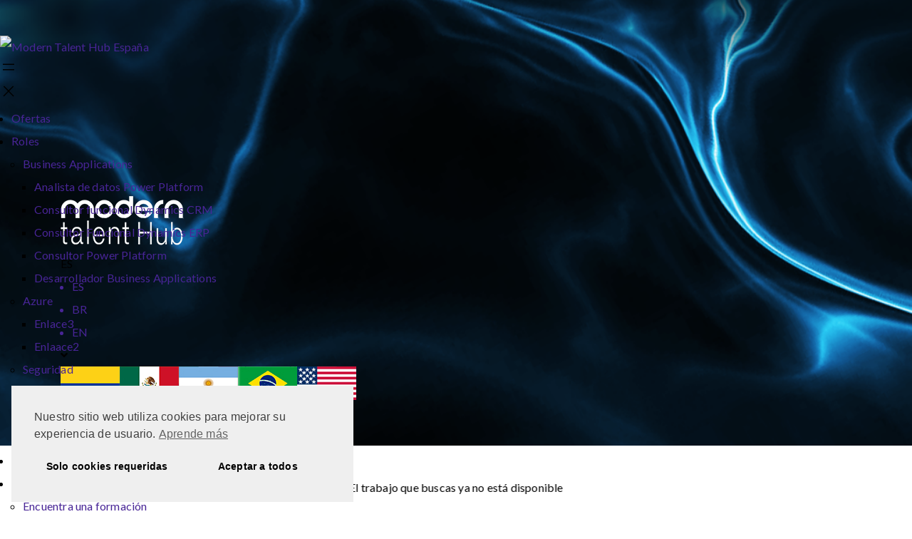

--- FILE ---
content_type: text/html; charset=utf-8
request_url: https://jobs.moderntalenthub.com/
body_size: 99631
content:
<!DOCTYPE html>
<html lang="es">
<head>
    <title>Home | Modern Talent Hub (inicio - idioma)</title>
    <meta charset="utf-8" />


    <meta name="viewport" content="width=device-width, initial-scale=1.0, interactive-widget=resizes-content" />
    <meta name="description" content="Browse current career opportunities and apply online for jobs at Modern Talent Hub (inicio - idioma)">

    <meta itemprop="name" content="Modern Talent Hub (inicio - idioma)" />
    <meta itemprop="description" content="Browse current career opportunities and apply online for jobs at Modern Talent Hub (inicio - idioma)">
    <meta itemprop="image" content="https://www.talentlyft.com/uploads/2024/12/adopto-socialshare-careerssite.jpg" />
    <meta name="twitter:card" content="summary_large_image">
    <meta name="twitter:title" content="Home | Modern Talent Hub (inicio - idioma)">
    <meta name="twitter:description" content="Browse current career opportunities and apply online for jobs at Modern Talent Hub (inicio - idioma)">
    <meta name="twitter:image" content="https://www.talentlyft.com/uploads/2024/12/adopto-socialshare-careerssite.jpg">
    <meta name="twitter:url">
    <meta name="twitter:creator" content="@TalentLyft">

    <meta property="og:title" content="Home | Modern Talent Hub (inicio - idioma)">
    <meta property="og:url">
    <meta property="og:image" content="https://www.talentlyft.com/uploads/2024/12/adopto-socialshare-careerssite.jpg">
    <meta property="og:description" content="Browse current career opportunities and apply online for jobs at Modern Talent Hub (inicio - idioma)">

    <meta property="og:site_name" content="Modern Talent Hub (inicio - idioma)">
    <meta property="og:type" content="website">

    <link rel="icon">
    <link rel="stylesheet" href="https://cdnjs.cloudflare.com/ajax/libs/noty/3.1.4/noty.min.css" />
    <link rel="stylesheet" href="https://fonts.googleapis.com/css2?family=Lato:wght@400;700" />
    <link rel="stylesheet" type="text/css" href="https://cdnjs.cloudflare.com/ajax/libs/cookieconsent2/3.0.3/cookieconsent.min.css">
    <link href="/css/layout.css?v=rBxFfXC7WiK20SE3jfphtCqV_CsVOSs4VxdWJdFaN9o" rel="stylesheet" />

    <!-- International Telephone Input CSS/JS -->

    


    <style type="text/css">
        :root {
            --color-primary: #482596;
            --color-secondary: rgba(0, 0, 0, 0);
            --color-text: #000000;
            --color-heading: #000000;
            --color-subheading: #a7a7a7;
            --color-overlay: rgba(0, 0, 0, 0);
            --font-family: 'Lato';
        }
    </style>

    <link rel="stylesheet" href="https://pro.fontawesome.com/releases/v5.12.0/css/all.css"
          integrity="sha384-ekOryaXPbeCpWQNxMwSWVvQ0+1VrStoPJq54shlYhR8HzQgig1v5fas6YgOqLoKz" crossorigin="anonymous">

        <link href="https://fonts.googleapis.com/css?family=Work&#x2B;Sans:400,600,700,900&amp;display=swap" rel="stylesheet" />
        <link href="https://fonts.googleapis.com/css?family=Inter:400,500,600,700,800,900&amp;display=swap&amp;subset=latin-ext" rel="stylesheet" />
        <link href="https://cdnjs.cloudflare.com/ajax/libs/twitter-bootstrap/4.0.0/css/bootstrap-grid.min.css" rel="stylesheet" />
        <link href="https://unpkg.com/swiper@6.3.3/swiper-bundle.min.css" rel="stylesheet" />
        <link href="https://cdnjs.cloudflare.com/ajax/libs/fancybox/3.5.7/jquery.fancybox.min.css" rel="stylesheet" />
        <link href="https://cdnjs.cloudflare.com/ajax/libs/toastr.js/latest/toastr.min.css" rel="stylesheet" />
        <link href="https://cdnjs.cloudflare.com/ajax/libs/select2/4.0.10/css/select2.min.css" rel="stylesheet" />

    <style type="text/css">
        .leaflet-pane,.leaflet-tile,.leaflet-marker-icon,.leaflet-marker-shadow,.leaflet-tile-container,.leaflet-pane>svg,.leaflet-pane>canvas,.leaflet-zoom-box,.leaflet-image-layer,.leaflet-layer{position:absolute;left:0;top:0}.leaflet-container{overflow:hidden}.leaflet-tile,.leaflet-marker-icon,.leaflet-marker-shadow{-webkit-user-select:none;-moz-user-select:none;user-select:none;-webkit-user-drag:none}.leaflet-tile::selection{background:transparent}.leaflet-safari .leaflet-tile{image-rendering:-webkit-optimize-contrast}.leaflet-safari .leaflet-tile-container{width:1600px;height:1600px;-webkit-transform-origin:0 0}.leaflet-marker-icon,.leaflet-marker-shadow{display:block}.leaflet-container .leaflet-overlay-pane svg,.leaflet-container .leaflet-marker-pane img,.leaflet-container .leaflet-shadow-pane img,.leaflet-container .leaflet-tile-pane img,.leaflet-container img.leaflet-image-layer,.leaflet-container .leaflet-tile{max-width:none !important;max-height:none !important}.leaflet-container.leaflet-touch-zoom{-ms-touch-action:pan-x pan-y;touch-action:pan-x pan-y}.leaflet-container.leaflet-touch-drag{-ms-touch-action:pinch-zoom;touch-action:none;touch-action:pinch-zoom}.leaflet-container.leaflet-touch-drag.leaflet-touch-zoom{-ms-touch-action:none;touch-action:none}.leaflet-container{-webkit-tap-highlight-color:transparent}.leaflet-container a{-webkit-tap-highlight-color:rgba(51,181,229,0.4)}.leaflet-tile{filter:inherit;visibility:hidden}.leaflet-tile-loaded{visibility:inherit}.leaflet-zoom-box{width:0;height:0;-moz-box-sizing:border-box;box-sizing:border-box;z-index:800}.leaflet-overlay-pane svg{-moz-user-select:none}.leaflet-pane{z-index:400}.leaflet-tile-pane{z-index:200}.leaflet-overlay-pane{z-index:400}.leaflet-shadow-pane{z-index:500}.leaflet-marker-pane{z-index:600}.leaflet-tooltip-pane{z-index:650}.leaflet-popup-pane{z-index:700}.leaflet-map-pane canvas{z-index:100}.leaflet-map-pane svg{z-index:200}.leaflet-vml-shape{width:1px;height:1px}.lvml{behavior:url(#default#VML);display:inline-block;position:absolute}.leaflet-control{position:relative;z-index:800;pointer-events:visiblePainted;pointer-events:auto}.leaflet-top,.leaflet-bottom{position:absolute;z-index:996;pointer-events:none}.leaflet-top{top:0}.leaflet-right{right:0}.leaflet-bottom{bottom:0}.leaflet-left{left:0}.leaflet-control{float:left;clear:both}.leaflet-right .leaflet-control{float:right}.leaflet-top .leaflet-control{margin-top:10px}.leaflet-bottom .leaflet-control{margin-bottom:10px}.leaflet-left .leaflet-control{margin-left:10px}.leaflet-right .leaflet-control{margin-right:10px}.leaflet-fade-anim .leaflet-tile{will-change:opacity}.leaflet-fade-anim .leaflet-popup{opacity:0;-webkit-transition:opacity .2s linear;-moz-transition:opacity .2s linear;transition:opacity .2s linear}.leaflet-fade-anim .leaflet-map-pane .leaflet-popup{opacity:1}.leaflet-zoom-animated{-webkit-transform-origin:0 0;-ms-transform-origin:0 0;transform-origin:0 0}.leaflet-zoom-anim .leaflet-zoom-animated{will-change:transform}.leaflet-zoom-anim .leaflet-zoom-animated{-webkit-transition:-webkit-transform .25s cubic-bezier(0,0,0.25,1);-moz-transition:-moz-transform .25s cubic-bezier(0,0,0.25,1);transition:transform .25s cubic-bezier(0,0,0.25,1)}.leaflet-zoom-anim .leaflet-tile,.leaflet-pan-anim .leaflet-tile{-webkit-transition:none;-moz-transition:none;transition:none}.leaflet-zoom-anim .leaflet-zoom-hide{visibility:hidden}.leaflet-interactive{cursor:pointer}.leaflet-grab{cursor:-webkit-grab;cursor:-moz-grab;cursor:grab}.leaflet-crosshair,.leaflet-crosshair .leaflet-interactive{cursor:crosshair}.leaflet-popup-pane,.leaflet-control{cursor:auto}.leaflet-dragging .leaflet-grab,.leaflet-dragging .leaflet-grab .leaflet-interactive,.leaflet-dragging .leaflet-marker-draggable{cursor:move;cursor:-webkit-grabbing;cursor:-moz-grabbing;cursor:grabbing}.leaflet-marker-icon,.leaflet-marker-shadow,.leaflet-image-layer,.leaflet-pane>svg path,.leaflet-tile-container{pointer-events:none}.leaflet-marker-icon.leaflet-interactive,.leaflet-image-layer.leaflet-interactive,.leaflet-pane>svg path.leaflet-interactive,svg.leaflet-image-layer.leaflet-interactive path{pointer-events:visiblePainted;pointer-events:auto}.leaflet-container{background:#ddd;outline:0}.leaflet-container a{color:#0078a8}.leaflet-container a.leaflet-active{outline:2px solid orange}.leaflet-zoom-box{border:2px dotted #38f;background:rgba(255,255,255,0.5)}.leaflet-container{font:12px/1.5 "Helvetica Neue",Arial,Helvetica,sans-serif}.leaflet-bar{box-shadow:0 1px 5px rgba(0,0,0,0.65);border-radius:4px}.leaflet-bar a,.leaflet-bar a:hover{background-color:#fff;border-bottom:1px solid #ccc;width:26px;height:26px;line-height:26px;display:block;text-align:center;text-decoration:none;color:black}.leaflet-bar a,.leaflet-control-layers-toggle{background-position:50% 50%;background-repeat:no-repeat;display:block}.leaflet-bar a:hover{background-color:#f4f4f4}.leaflet-bar a:first-child{border-top-left-radius:4px;border-top-right-radius:4px}.leaflet-bar a:last-child{border-bottom-left-radius:4px;border-bottom-right-radius:4px;border-bottom:0}.leaflet-bar a.leaflet-disabled{cursor:default;background-color:#f4f4f4;color:#bbb}.leaflet-touch .leaflet-bar a{width:30px;height:30px;line-height:30px}.leaflet-touch .leaflet-bar a:first-child{border-top-left-radius:2px;border-top-right-radius:2px}.leaflet-touch .leaflet-bar a:last-child{border-bottom-left-radius:2px;border-bottom-right-radius:2px}.leaflet-control-zoom-in,.leaflet-control-zoom-out{font:bold 18px "Lucida Console",Monaco,monospace;text-indent:1px}.leaflet-touch .leaflet-control-zoom-in,.leaflet-touch .leaflet-control-zoom-out{font-size:22px}.leaflet-control-layers{box-shadow:0 1px 5px rgba(0,0,0,0.4);background:#fff;border-radius:4px}.leaflet-control-layers-toggle{background-image:url(images/layers.png);width:36px;height:36px}.leaflet-retina .leaflet-control-layers-toggle{background-image:url(images/layers-2x.png);background-size:26px 26px}.leaflet-touch .leaflet-control-layers-toggle{width:44px;height:44px}.leaflet-control-layers .leaflet-control-layers-list,.leaflet-control-layers-expanded .leaflet-control-layers-toggle{display:none}.leaflet-control-layers-expanded .leaflet-control-layers-list{display:block;position:relative}.leaflet-control-layers-expanded{padding:6px 10px 6px 6px;color:#333;background:#fff}.leaflet-control-layers-scrollbar{overflow-y:scroll;overflow-x:hidden;padding-right:5px}.leaflet-control-layers-selector{margin-top:2px;position:relative;top:1px}.leaflet-control-layers label{display:block}.leaflet-control-layers-separator{height:0;border-top:1px solid #ddd;margin:5px -10px 5px -6px}.leaflet-default-icon-path{background-image:url(images/marker-icon.png)}.leaflet-container .leaflet-control-attribution{background:#fff;background:rgba(255,255,255,0.7);margin:0}.leaflet-control-attribution,.leaflet-control-scale-line{padding:0 5px;color:#333}.leaflet-control-attribution a{text-decoration:none}.leaflet-control-attribution a:hover{text-decoration:underline}.leaflet-container .leaflet-control-attribution,.leaflet-container .leaflet-control-scale{font-size:11px}.leaflet-left .leaflet-control-scale{margin-left:5px}.leaflet-bottom .leaflet-control-scale{margin-bottom:5px}.leaflet-control-scale-line{border:2px solid #777;border-top:0;line-height:1.1;padding:2px 5px 1px;font-size:11px;white-space:nowrap;overflow:hidden;-moz-box-sizing:border-box;box-sizing:border-box;background:#fff;background:rgba(255,255,255,0.5)}.leaflet-control-scale-line:not(:first-child){border-top:2px solid #777;border-bottom:0;margin-top:-2px}.leaflet-control-scale-line:not(:first-child):not(:last-child){border-bottom:2px solid #777}.leaflet-touch .leaflet-control-attribution,.leaflet-touch .leaflet-control-layers,.leaflet-touch .leaflet-bar{box-shadow:none}.leaflet-touch .leaflet-control-layers,.leaflet-touch .leaflet-bar{border:2px solid rgba(0,0,0,0.2);background-clip:padding-box}.leaflet-popup{position:absolute;text-align:center;margin-bottom:55px;margin-left:11px}.leaflet-popup-content-wrapper{padding:1px;text-align:left;border-radius:4px}.leaflet-popup-content{margin:13px 19px;line-height:1.4}.leaflet-popup-content p{margin:18px 0}.leaflet-popup-tip-container{width:40px;height:20px;position:absolute;left:50%;margin-left:-20px;overflow:hidden;pointer-events:none}.leaflet-popup-tip{width:17px;height:17px;padding:1px;margin:-10px auto 0;-webkit-transform:rotate(45deg);-moz-transform:rotate(45deg);-ms-transform:rotate(45deg);transform:rotate(45deg)}.leaflet-popup-content-wrapper,.leaflet-popup-tip{background:white;color:#333;box-shadow:0 3px 14px rgba(0,0,0,0.4)}.leaflet-container a.leaflet-popup-close-button{display:none}.leaflet-container a{color:var(--color-primary)}.leaflet-container a:hover{color:var(--color-primary);text-decoration:underline}.leaflet-popup-scrolled{overflow:auto;border-bottom:1px solid #ddd;border-top:1px solid #ddd}.leaflet-oldie .leaflet-popup-content-wrapper{zoom:1}.leaflet-oldie .leaflet-popup-tip{width:24px;margin:0 auto;-ms-filter:"progid:DXImageTransform.Microsoft.Matrix(M11=0.70710678, M12=0.70710678, M21=-0.70710678, M22=0.70710678)";filter:progid:DXImageTransform.Microsoft.Matrix(M11=0.70710678, M12=0.70710678, M21=-0.70710678, M22=0.70710678)}.leaflet-oldie .leaflet-popup-tip-container{margin-top:-1px}.leaflet-oldie .leaflet-control-zoom,.leaflet-oldie .leaflet-control-layers,.leaflet-oldie .leaflet-popup-content-wrapper,.leaflet-oldie .leaflet-popup-tip{border:1px solid #999}.leaflet-div-icon{background:#fff;border:1px solid #666}.leaflet-tooltip{position:absolute;padding:6px;background-color:#fff;border:1px solid #fff;border-radius:4px;color:#222;white-space:nowrap;-webkit-user-select:none;-moz-user-select:none;-ms-user-select:none;user-select:none;pointer-events:none;box-shadow:0 1px 3px rgba(0,0,0,0.4)}.leaflet-tooltip.leaflet-clickable{cursor:pointer;pointer-events:auto}.leaflet-tooltip-top:before,.leaflet-tooltip-bottom:before,.leaflet-tooltip-left:before,.leaflet-tooltip-right:before{position:absolute;pointer-events:none;border:6px solid transparent;background:transparent;content:""}.leaflet-tooltip-bottom{margin-top:6px}.leaflet-tooltip-top{margin-top:-6px}.leaflet-tooltip-bottom:before,.leaflet-tooltip-top:before{left:50%;margin-left:-6px}.leaflet-tooltip-top:before{bottom:0;margin-bottom:-12px;border-top-color:#fff}.leaflet-tooltip-bottom:before{top:0;margin-top:-12px;margin-left:-6px;border-bottom-color:#fff}.leaflet-tooltip-left{margin-left:-6px}.leaflet-tooltip-right{margin-left:6px}.leaflet-tooltip-left:before,.leaflet-tooltip-right:before{top:50%;margin-top:-6px}.leaflet-tooltip-left:before{right:0;margin-right:-12px;border-left-color:#fff}.leaflet-tooltip-right:before{left:0;margin-left:-12px;border-right-color:#fff}:root{--font-family-workSans:"Work Sans",sans-serif}@font-face{font-family:"TL-Career-Site";src:url("https://cdn.talentlyft.com/themes/modern/fonts/TL-Career-Site.eot?5fpqbn");src:url("https://cdn.talentlyft.com/themes/modern/fonts/TL-Career-Site.eot?5fpqbn#iefix") format("embedded-opentype"),url("https://cdn.talentlyft.com/themes/modern/fonts/TL-Career-Site.ttf?5fpqbn") format("truetype"),url("https://cdn.talentlyft.com/themes/modern/fonts/TL-Career-Site.woff?5fpqbn") format("woff"),url("https://cdn.talentlyft.com/themes/modern/fonts/TL-Career-Site.svg?5fpqbn#TL-Career-Site") format("svg");font-weight:normal;font-style:normal;font-display:block}[class^="cs-"],[class*=" cs-"]{font-family:"TL-Career-Site" !important;speak:none;font-style:normal;font-weight:normal;font-variant:normal;text-transform:none;line-height:1;letter-spacing:0;-webkit-font-feature-settings:"liga";-moz-font-feature-settings:"liga=1";-moz-font-feature-settings:"liga";-ms-font-feature-settings:"liga" 1;font-feature-settings:"liga";-webkit-font-variant-ligatures:discretionary-ligatures;font-variant-ligatures:discretionary-ligatures;-webkit-font-smoothing:antialiased;-moz-osx-font-smoothing:grayscale}.cs-arrow-circle-right:before{content:"\e900"}.cs-arrow-left:before{content:"\e901"}.cs-arrow-right:before{content:"\e902"}.cs-attachment:before{content:"\e903"}.cs-external-link:before{content:"\e904"}.cs-facebook:before{content:"\e905"}.cs-flag:before{content:"\e906"}.cs-github:before{content:"\e907"}.cs-instagram:before{content:"\e908"}.cs-linkedin:before{content:"\e909"}.cs-menu:before{content:"\e90a"}.cs-no:before{content:"\e90b"}.cs-play-circle:before{content:"\e90c"}.cs-play:before{content:"\e90d"}.cs-remove:before{content:"\e90e"}.cs-search:before{content:"\e910"}.cs-share:before{content:"\e911"}.cs-x:before{content:"\e912"}.cs-xing:before{content:"\e913"}.cs-yes:before{content:"\e914"}*{margin:0;padding:0;box-sizing:border-box}body{font-family:var(--font-family);font-size:16px;font-weight:400;background-color:#fff;color:var(--color-text);overflow-x:hidden;line-height:32px;letter-spacing:.2px;scroll-behavior:smooth;transition:2s}body{overflow:auto !important}.compensate-for-scrollbar{margin-right:0 !important}p,h1,h2,h3,h4,h5{margin:0;padding:0;line-height:1.2}p{line-height:1.75}a{text-decoration:none;color:#fff;cursor:pointer}a:hover{color:unset;text-decoration:none}input[type="search"]::-webkit-search-decoration,input[type="search"]::-webkit-search-cancel-button,input[type="search"]::-webkit-search-results-button,input[type="search"]::-webkit-search-results-decoration{-webkit-appearance:none}button{border-width:unset;border-style:unset;border-color:unset;border-image:unset;background-color:unset;cursor:pointer;font-family:var(--font-family)}button:focus{outline:unset}input:focus,select:focus,textarea:focus,button:focus{outline:0}.container-checkbox{display:block;position:relative;padding-left:28px;margin-bottom:12px;cursor:pointer;-webkit-user-select:none;-moz-user-select:none;-ms-user-select:none;user-select:none}.container-checkbox p{padding-top:3px}label.container-checkbox{color:var(--color-heading)}.container-checkbox input{position:absolute;opacity:0;cursor:pointer;width:unset}.container-checkbox .checkmark{position:absolute;top:7px;left:0;height:18px;width:18px;background-color:white;border:2px solid #b3b3b3;color:var(--color-text)}.container-checkbox:hover input ~ .checkmark{background-color:#ccc}.container-checkbox input:checked ~ .checkmark{background-color:var(--color-primary) !important;border-color:var(--color-primary) !important}.container-checkbox .checkmark:after{content:"";position:absolute;display:none}.container-checkbox input:checked ~ .checkmark:after{display:block}.container-checkbox .checkmark:after{left:5px;top:1px;width:5px;height:10px;border:solid white;border-width:0 2px 2px 0;-webkit-transform:rotate(45deg);-ms-transform:rotate(45deg);transform:rotate(45deg)}.submit-application-text .container-checkbox{padding-left:0;margin-bottom:34px;cursor:unset}.require-share-compliance .container-checkbox,.require-privacy-policy-consent .container-checkbox,.retention-consent .container-checkbox{margin-bottom:34px}.submit-application-text--require-share .container-checkbox,.submit-application-text--app-form .container-checkbox{margin-bottom:16px}.submit-application-text--app-form .container-checkbox{padding-left:0;cursor:unset}.container-radio{display:block;position:relative;padding-left:28px;margin-bottom:12px;cursor:pointer;font-size:14px;-webkit-user-select:none;-moz-user-select:none;-ms-user-select:none;user-select:none}.container-radio p{line-height:26px}label.container-radio{color:var(--color-heading)}.container-radio input{position:absolute;opacity:0;cursor:pointer;width:unset}.container-radio .checkmark{position:absolute;top:6px;left:0;height:18px;width:18px;background-color:white;border-radius:50%;border:2px solid #b3b3b3;color:var(--color-text)}.container-radio:hover input ~ .checkmark{background-color:#ccc}.container-radio input:checked ~ .checkmark{background-color:white;border:2px solid var(--color-primary)}.container-radio .checkmark:after{content:"";position:absolute;display:none}.container-radio input:checked ~ .checkmark:after{display:block}.container-radio .checkmark:after{top:2px;left:2px;width:10px;height:10px;border-radius:50%;background:var(--color-primary)}.yesno-title{position:static}.yesno-type .col-md-1>div{width:200px !important}.yesno-type .lblYesno{display:inline-block;width:52px;height:52px;border-radius:2px;border:solid 1px #d1d1d1;background-color:#f9f9f9;vertical-align:middle;cursor:pointer}.yesno-type .lblYesno:hover{background-color:#d1d1d1}.yesno-type .radioYesno{display:none}.yesno-type .row{display:flex;flex-direction:column-reverse;width:100%}.yesno-type .fa{display:block;width:100%;height:100%;line-height:50px;color:var(--color-subheading);font-family:"TL-Career-Site";font-size:30px}.yesno-type .fa-times::before{content:"\e90b"}.yesno-type .fa-check::before{content:"\e914"}.yesno-type input:checked ~ .fa{border-color:var(--color-primary);background-color:var(--color-primary);color:white}.checkbox-wrapper,.radio-wrapper{margin:50px 0}.checkbox-wrapper .check-radio-header,.radio-wrapper .check-radio-header{display:block;padding-bottom:20px;color:var(--color-text)}.topnav{position:absolute;width:100%;top:50px;left:0;z-index:985;overflow:hidden}.topnav .topnav__wrapper{display:flex;padding:17px 20px 12px 20px;max-width:1150px;margin:0 auto}.topnav .topnav__wrapper .topnav__logo{color:#fff;font-size:18px;font-weight:600;display:flex;margin:auto 0}.topnav .topnav__wrapper .topnav__logo .round-button{box-sizing:border-box;display:block;width:32px;height:32px;padding-top:5px;padding-left:3px;line-height:20px;border:3px solid #fff;border-radius:50%;color:#fff;text-align:center;background-color:transparent;font-size:6px;font-weight:bold}.topnav .topnav__wrapper .topnav__logo .round-button>span{font-size:18px;line-height:17px}.topnav .topnav__wrapper .topnav__logo .topnav__logo__name{margin-left:10px;font-family:var(--font-family-workSans)}.topnav .topnav__wrapper .topnav__icon{display:none}@media screen and (max-width:770px){.topnav .topnav__wrapper .topnav__icon{float:right;display:block;color:#fff;position:absolute;right:30px;top:26px;width:30px;height:30px;font-size:25px;background:transparent;border:0}}.topnav .topnav__wrapper .topnav__links{margin-left:auto}.topnav .topnav__wrapper .topnav__links a{display:inline-block;color:#fff;text-align:center;margin:14px 22px;text-decoration:none;font-size:16px;padding-bottom:5px;transition:all .3s}.topnav .topnav__wrapper .topnav__links a:hover{border-bottom:2px solid #fff}.topnav .topnav__wrapper .topnav__links a.active{border-bottom:2px solid #fff}@media screen and (max-width:770px){.topnav .topnav__wrapper .topnav__links a{display:none}}@media screen and (max-width:770px){.topnav.responsive .topnav__wrapper{position:relative;display:-ms-flexbox;display:flex;-ms-flex-wrap:wrap;flex-wrap:wrap;-ms-flex-align:center;align-items:center;-ms-flex-pack:justify;justify-content:space-between}.topnav.responsive .topnav__wrapper .topnav__links{margin:10px auto 10px auto;flex-basis:100%;-ms-flex-positive:1;flex-grow:1;-ms-flex-align:center;align-items:center;background:#000000d1}.topnav.responsive .topnav__wrapper .topnav__links a{display:block;text-align:center}}@media screen and (max-width:768px){.topnav .topnav__wrapper .topnav__icon{top:20px}}.topnav-2{top:0;background-color:#fff}.topnav-2 .topnav__wrapper .topnav__logo{color:var(--color-primary)}.topnav-2 .topnav__wrapper .topnav__logo .round-button{border:3px solid var(--color-primary);color:var(--color-primary)}.topnav-2 .topnav__wrapper .topnav__icon{display:none}@media screen and (max-width:770px){.topnav-2 .topnav__wrapper .topnav__icon{float:right;display:block;color:var(--color-text);position:absolute;right:30px;top:26px;width:30px;height:30px;font-size:25px;background:transparent;border:0}}.topnav-2 .topnav__wrapper .topnav__links{margin-left:auto}.topnav-2 .topnav__wrapper .topnav__links a{color:var(--color-text)}.topnav-2 .topnav__wrapper .topnav__links a:hover{border-bottom:2px solid var(--color-primary)}.topnav-2 .topnav__wrapper .topnav__links a.active{border-bottom:2px solid var(--color-primary)}@media screen and (max-width:770px){.topnav-2.responsive .topnav__wrapper .topnav__links{background:#fff}.topnav-2.responsive .topnav__wrapper .topnav__links a{display:block;text-align:center}}@media screen and (max-width:768px){.topnav-2 .topnav__wrapper .topnav__icon{top:19px}}@media screen and (min-width:770px){.select-type.has-error [name="Salutation"]+.fv-error{top:-39px}}.topnav-3 .topnav__wrapper .topnav__logo{color:var(--color-primary)}.topnav-3 .topnav__wrapper .topnav__logo .round-button{border:3px solid var(--color-primary);color:var(--color-primary)}.topnav-3 .topnav__wrapper .topnav__icon{display:none}@media screen and (max-width:770px){.topnav-3 .topnav__wrapper .topnav__icon{color:var(--color-text);display:block}}.topnav-3 .topnav__wrapper .topnav__links{margin-left:auto}.topnav-3 .topnav__wrapper .topnav__links a{color:var(--color-text)}.topnav-3 .topnav__wrapper .topnav__links a:hover{border-bottom:2px solid var(--color-primary)}.topnav-3 .topnav__wrapper .topnav__links a.active{border-bottom:2px solid var(--color-primary)}@media screen and (max-width:770px){.topnav-3.responsive .topnav__wrapper .topnav__links a{display:block;text-align:center;color:#fff}}.cs-menu{font-size:43px;line-height:30px}.header{position:relative;margin-bottom:50px}.head{overflow:hidden;position:relative;text-align:center;background-image:linear-gradient(rgba(0,0,0,0.5),rgba(0,0,0,0.5)),url("https://via.placeholder.com/1200");background-position:center;background-repeat:no-repeat;background-size:cover;width:100%;height:625px}.head .head__wrapp{padding:275px 20px 50px 20px;max-width:1150px;margin:0 auto;text-align:left}.head .head__wrapp h1{font-size:48px;color:#fff}.head .head__wrapp p{font-size:24px;color:#c5c5c5}@media(max-width:770px){.head{height:100%}.head .head__wrapp h1{font-size:25px !important}.head .head__wrapp p{font-size:18px !important}}.head-3{background-color:#fff;background-image:none;margin:auto}.head-3 .head__wrapp{padding:275px 20px 50px 20px;max-width:1150px;margin:auto;text-align:center}.head-3 .head__wrapp h1{font-size:48px;color:var(--color-heading)}.head-3 .head__wrapp p{font-size:24px;color:var(--color-subheading)}.head-4{height:unset}.head-4 .head__wrapp{position:relative;padding:0}.head-4 .head__wrapp .head__wrapp__text{position:relative;max-width:564px;width:100%;padding:30px;margin:-500px 20px 200px 54px;text-align:left;background-color:#fff;box-shadow:-48px -48px 0 -15px var(--color-primary)}.head-4 .head__wrapp .head__wrapp__img{margin-top:200px;margin-bottom:160px;text-align:right}.head-4 .head__wrapp .head__wrapp__img img{max-width:867px;width:100%;height:524px;object-fit:cover}@media(max-width:770px){.head-4{border:unset}.head-4 .head__wrapp .head__wrapp__text{box-shadow:unset;margin-top:-400px;margin-left:20px;width:unset;margin-bottom:60px}.head-4 .head__wrapp .head__wrapp__img{margin-top:130px}}.wrapper{max-width:990px;padding:15px;margin:auto;margin-bottom:50px}.recommended-jobs-section{padding:39px 0 0 0;border-top:1px solid #d8d8d8;margin-bottom:0}.recommended-jobs-title{font-size:16px;line-height:20px;color:var(--color-subheading)}#recommended-job-text{line-height:20px}#recommended-job-heading{line-height:31px;margin-bottom:3px}@media(max-width:929px){.wrapper--center-sm{text-align:center}.wrapper--center-sm .jobs_selects__tags{justify-content:center}}.wrapper--center{text-align:center}@media(max-width:535px){.wrapper--center .jobs_selects__tags{justify-content:center}}.wrapper__header__main{font-size:48px;color:var(--color-heading);font-family:var(--font-family);font-weight:bold;margin-bottom:10px}@media(max-width:500px){.wrapper__header__main{margin-bottom:0}}.wrapper__header__text{font-size:24px;line-height:31px;color:var(--color-subheading);margin-bottom:50px;font-weight:700}.wrapper__header__text.recommended{margin-bottom:0}.header___job-message-alert{background-color:#eaeaea;border-radius:4px;margin-top:40px;padding:4px 8px}input,select{padding:8px 18px 8px 18px;width:100%;border:1px solid #d1d1d1;border-radius:25px;font-size:16px;margin-bottom:18px;margin-right:10px;max-width:340px;max-height:40px;color:var(--color-text);font-family:var(--font-family);background-color:#fff}.job-department-dropdown{visibility:hidden}.job-location-dropdown{visibility:hidden}.select2-container--default .select2-selection--single{padding:8px 18px 8px 18px;width:100%;border:1px solid #d1d1d1;border-radius:25px;font-size:16px;margin-bottom:3px;margin-right:10px;max-width:295px;max-height:40px;color:var(--color-text);font-family:var(--font-family);background-color:#fff;height:37px}@media(max-width:661px){input,select{max-width:100%}.select2-container--default .select2-selection--single{max-width:100%}}.select2-container--default .select2-selection--single .select2-selection__arrow{top:5px;right:6px}.select2-container--default .select2-search--dropdown .select2-search__field{margin-bottom:0;border:0}.select2-dropdown{border-color:#d1d1d1}.select2-container--default .select2-selection--single .select2-selection__clear{right:-10px;bottom:1px}.select2-container--default .select2-selection--single .select2-selection__rendered{position:relative;top:-3px}button{border:0}select::-ms-expand{display:none}input[type="search"]{padding-left:40px}.select-wrapp{display:inline-block;position:relative;max-width:295px;width:100%;margin-right:13px;margin-bottom:0}@media(max-width:661px){.select-wrapp{max-width:100%;display:block}.select-wrapp::after{top:10px}}select{-webkit-appearance:none;-moz-appearance:none;appearance:none}.search_icon{z-index:991;color:black;margin-left:15px;position:absolute;margin-top:4px}::placeholder{color:var(--color-text);opacity:1}:-ms-input-placeholder{color:var(--color-text)}::-ms-input-placeholder{color:var(--color-text)}@media(max-width:500px){.text1__text{font-size:12px;line-height:1.45rem}}.video__text{font-size:24px;color:var(--color-text);font-weight:bold;margin-top:24px;margin-bottom:16px;overflow:hidden;text-overflow:ellipsis}@media(max-width:500px){.video__text{font-size:18px}}.mb-300{margin-bottom:300px}@media(max-width:500px){.mb-300{margin-bottom:150px}}.input-inline{display:flex;flex-wrap:wrap;justify-content:space-between}.input-inline .input-wrap{max-width:360px;width:100%}@media(max-width:749px){.input-inline .input-wrap{max-width:100% !important}}.application-form fieldset{border:0}.form-group{position:relative;margin-bottom:34px}.require-privacy-policy-wrapper{margin-bottom:16px}#btnSubmit{display:flex;margin-left:auto;font-size:14px;line-height:14px;background-color:var(--color-primary);padding:18px 31px;border-radius:4px;transition:all .3s;color:#fff;cursor:pointer;height:50px}.input-wrap{margin-top:36px}.input-wrap label,.form-label{font-size:14px;color:var(--color-heading);margin-bottom:2px;display:block;position:relative}.input-wrap label span{position:absolute;right:0;color:#7c7c7c}.input-wrap input,.input-wrap textarea,input.form-control,textarea.form-control,select.form-control{height:50px;padding:8px 18px 8px 18px;width:100%;border:1px solid #d1d1d1;border-radius:4px;font-size:16px;margin-bottom:18px;margin-right:0;margin-top:2px;max-width:100%;max-height:50px;color:var(--color-heading);font-family:var(--font-family);background-color:#f9f9f9}input.form-control::-webkit-input-placeholder,textarea.form-control::-webkit-input-placeholder{color:transparent}input.form-control:-moz-placeholder,textarea.form-control:-moz-placeholder{color:transparent}input.form-control::-moz-placeholder,textarea.form-control::-moz-placeholder{color:transparent}input.form-control:-ms-input-placeholder,textarea.form-control:-ms-input-placeholder{color:transparent}input.form-control::placeholder,textarea.form-control::placeholder{color:transparent}.datepicker-date input::-webkit-input-placeholder{color:#7c7c7c}.datepicker-date input:-moz-placeholder{color:#7c7c7c}.datepicker-date input::-moz-placeholder{color:#7c7c7c}.datepicker-date input:-ms-input-placeholder{color:#7c7c7c}.datepicker-date input::placeholder{color:#7c7c7c}.input-wrap input:focus,.input-wrap textarea:focus,input.form-control:focus{background-color:#fff;border:1px solid var(--color-primary)}.input-wrap textarea{margin-top:0}.input-wrap ::placeholder{color:var(--color-subheading);opacity:1}.input-wrap :-ms-input-placeholder{color:var(--color-subheading)}.input-wrap ::-ms-input-placeholder{color:var(--color-subheading)}.input-bottom{display:flex}.input-bottom input{margin-top:auto}.control-label{display:inline;color:var(--color-heading)}.control-label .required{display:none}.webkit-end{display:-webkit-box;-webkit-box-pack:end;-webkit-box-align:end}.stepper-wrap{display:flex;justify-content:space-between;margin-top:50px}.stepper-wrap .button-white{border-radius:4px;min-width:126px}.button-white,.btn-upload-avatar,#btn-crop-avatar,#btn-cancel-avatar{font-size:14px;padding:0;border-radius:4px;transition:all .3s;background-color:#fff;color:var(--color-text);border:solid 1px #d1d1d1;min-width:160px;height:50px;line-height:50px;text-align:center;cursor:pointer}.button-white:hover{background-color:var(--color-primary);color:#fff}.select-custom{margin-bottom:37px}.select-custom .label{font-size:14px;color:var(--color-text);margin-bottom:2px;display:block;position:relative}.select-custom .select-wrapp{max-width:100%;margin-right:unset}.select-custom .select-wrapp:after{right:20px;color:var(--color-primary)}.select-custom .select-wrapp select{border-radius:4px;max-width:100%;background-color:#f9f9f9;min-height:50px;padding-right:25px;margin-bottom:0;cursor:pointer}.bold{font-weight:bold}.date-wrap input{height:40px;padding:8px 18px 8px 18px;width:100%;border:1px solid #d1d1d1;border-radius:4px;font-size:16px;margin-bottom:30px;margin-right:0;margin-top:2px;max-width:100%;max-height:50px;color:var(--color-text);font-family:var(--font-family);background-color:#f9f9f9;cursor:pointer;max-width:360px;position:relative}.date-wrap input:focus{background-color:#fff;outline:1px solid var(--color-primary)}.date-wrap a span{font-size:40px;color:var(--color-primary);position:absolute;margin-top:8px;margin-left:-46px;background-color:#f9f9f9;line-height:30px}.section-jobs{padding:15px 16px}.jobs_selects .jobs_selects__tags{margin-top:32px;margin-bottom:35px;display:flex;flex-wrap:wrap}.jobs_selects .jobs_selects__tags span{padding:0 16px 0 16px;font-size:14px;border-radius:20px;margin-right:16px;margin-bottom:15px;background-color:#f2f2f2}.jobs_selects .jobs_selects__tags span button{transform:translateY(2px)}.jobs_selects .search-jobs-input{margin-right:13px}.jobs_selects .select-wrapp:last-of-type{margin-right:0}@media(max-width:661px){.jobs_selects .select-wrapp::after{top:4px}}.wrapper__body{display:flex;flex-wrap:wrap;column-gap:30px;row-gap:10px}.jobs__box{padding:15px 25px 20px 25px;border:1px solid #dadada;border-left:4px solid var(--color-primary);display:flex;-webkit-flex-direction:column;-ms-flex-direction:column;flex-direction:column;-webkit-flex:1 1 31%;-ms-flex:1 1 31%;flex:1 1 31%;min-width:245px;max-width:300px;margin:10px 0}@media(max-width:650px){.jobs__box{min-width:100%}}.jobs__box__heading{font-size:18px;margin-bottom:50px;color:var(--color-heading);font-weight:bold;display:-ms-flexbox;display:-webkit-box;display:flex;-webkit-box-flex:1;-webkit-flex-grow:1;-ms-flex-positive:1;flex-grow:1;text-align:left}.jobs__box__text{color:var(--color-text);text-align:left}.pagination{display:inline-block}.pagination a{color:var(--color-text);float:left;padding:0 7px;text-decoration:none;min-width:35px;height:35px;line-height:35px;text-align:center;margin:0 2px;border-radius:50%;transition:.2s}.pagination .prevs{color:#d1d1d1}.pagination a.active{background-color:var(--color-primary);color:#fff;border-radius:50%}.pagination a:hover:not(.active){background-color:#dadada;border-radius:50%}.jobs__body{border-top:1px solid #dadada;margin-bottom:30px}.jobs__body .jobs__box{position:relative;display:block;padding:22px 0 25px 0;margin:0;width:100%;max-width:none;border:unset;border-bottom:1px solid #dadada}.jobs__body .jobs__box .jobs__box__heading{margin-bottom:5px;padding-right:30px;font-size:24px;line-height:31px}.jobs__body .jobs__box .jobs__box__text{font-size:16px}.jobs__body .jobs__box .arrowSpan{position:absolute;width:24px;height:24px;border:2px solid var(--color-primary);border-radius:50%;display:flex;right:0;top:50%;transform:translateY(-50%);font-size:20px;font-weight:bold;color:var(--color-primary)}.jobs__body .jobs__box .arrowSpan i{margin:auto}.jobs__body .jobs__box:hover .arrowSpan{background-color:var(--color-primary);color:#fff}@media(max-width:550px){.jobs__body .jobs__box .jobs__box__heading{font-size:17px}.jobs__body .jobs__box .jobs__box__text{font-size:12px}}.wrapper__body--3{column-count:2;display:flex;column-gap:30px}.wrapper__body--3 .jobs__box--3{display:inline-block;padding:30px;background-color:#f2f2f2;width:100%;text-align:left;margin-bottom:30px;transition:all .5s}.wrapper__body--3 .jobs__box--3 .jobs__box__heading{font-size:32px;padding-bottom:150px}.wrapper__body--3 .jobs__box--3 .jobs__box__text{font-size:24px;color:var(--color-subheading)}.wrapper__body--3 .jobs__box--3:hover{background-color:var(--color-primary)}.wrapper__body--3 .jobs__box--3:hover .jobs__box__heading,.wrapper__body--3 .jobs__box--3:hover .jobs__box__text,.wrapper__body--3 .jobs__box--3:hover .groups-2 .groups-2__heading,.wrapper__body--3 .jobs__box--3:hover .groups-2 .groups-2__text{color:#fff}.hide-groups-content{visibility:hidden}@media(max-width:535px){.wrapper__body--3{column-count:1;margin:auto}.wrapper__body--3 .jobs__box--3 .jobs__box__heading{font-size:22px;padding-bottom:80px}.wrapper__body--3 .jobs__box--3 .jobs__box__text{font-size:16px}}.cs-search{line-height:36px;font-size:28px;margin-left:-4px;color:var(--color-primary)}.groups-1 .jobs__box__text{display:flex;justify-content:space-between}.groups-1 .jobs__box__text span:nth-of-type(2){font-size:29px;color:var(--color-primary);transform:translateY(2px)}.jobs_selects-groups input{max-width:100%;margin-bottom:45px}.groups-2{margin-bottom:50px}.groups-2 .groups-2__heading{color:var(--color-heading);font-size:72px;font-weight:bold}.groups-2 .groups-2__text{font-size:16px;color:var(--color-subheading)}.groups-2--sp{margin-bottom:150px}.cs-no{font-size:16px}.groups__card{margin-bottom:50px}.groups__card img{width:100%}.groups__card .groups__card__heading{font-size:24px;color:var(--color-heading);font-weight:bold;padding:16px 0 10px 0}.groups__card .groups__card__subheading{font-size:16px;color:var(--color-subheading)}.groups__card .text1__text{color:var(--color-text);line-height:28px;font-weight:500;padding-top:17px;padding-bottom:10px}@media(max-width:500px){.groups__card .groups__card__heading{font-size:16px;padding:16px 0 5px 0}.groups__card .groups__card__subheading{font-size:12px}.groups__card .groups__card__text{color:var(--color-text);line-height:18px;padding-top:10px;padding-bottom:10px;font-size:12px}}.blog .groups__card .groups__card__subheading{font-size:14px;color:#656565}.blog2 .groups__card img{height:100%}.blog-3 .blog__head{display:flex;margin-bottom:100px}.blog-3 .blog__head img{max-width:660px}.blog-3 .blog__head .groups__card{height:100%;z-index:10;margin:auto;margin-left:-221px;padding:22px;background-color:#fff;box-shadow:-30px -30px 0 -15px var(--color-primary)}.blog-3 .blog__head .groups__card .groups__card__main{font-size:32px;font-weight:bold}@media(max-width:875px){.blog-3 .blog__head{display:block;position:relative}.blog-3 .blog__head img{max-width:100%;width:100%}.blog-3 .blog__head .groups__card{margin:auto;margin-left:17px;position:absolute;bottom:-67px}}@media(max-width:875px) and (max-width:615px){.blog-3 .blog__head .groups__card .groups__card__main{font-size:20px}}@media(max-width:875px) and (max-width:400px){.blog-3 .blog__head .groups__card{bottom:-80px}.blog-3 .blog__head .groups__card .groups__card__main{font-size:16px}}.blog-3 .groups__card{text-align:left}.team1 .groups__card{text-align:left}.team1 .groups__card .groups__card__subheading{font-size:14px;color:#656565;margin-bottom:16px}.team1 .groups__card img{max-height:300px;object-fit:cover}.team2 .groups__card{text-align:center}.team2 .groups__card img{height:175px;width:175px !important;border-radius:50%;object-fit:cover}.team3__wrapp{display:flex;flex-wrap:wrap;justify-content:space-evenly}.team3__wrapp .team3__wrapp__box__hover{position:absolute;top:50%;left:50%;bottom:10px;transform:translate(-50%,-50%);width:450px;height:650px;display:flex;background:var(--color-primary);opacity:0;z-index:-1;transition:all .5s;cursor:pointer}.team3__wrapp .team3__wrapp__box__hover .team3__wrapp__box__info{margin:auto;height:auto}.team3__wrapp .team3__wrapp__box__hover .team3__wrapp__box__info .team3__wrapp__box__info__header{font-size:32px;font-weight:bold}.team3__wrapp .team3__wrapp__box__hover .team3__wrapp__box__info p{font-size:24px}.team3__wrapp .team3__wrapp__box__hover .team3__wrapp__box__info .team3__wrapp__box__info__header,.team3__wrapp .team3__wrapp__box__hover .team3__wrapp__box__info p,.team3__wrapp .team3__wrapp__box__hover .team3__wrapp__box__info .social i{color:#fff}.team3__wrapp .team3__wrapp__box{position:relative;display:flex;-webkit-flex-direction:column;-ms-flex-direction:column;flex-direction:column;-webkit-flex:1 1 40%;-ms-flex:1 1 40%;flex:1 1 40%;padding:10px 5px;transition:all 1.5s;cursor:pointer}.team3__wrapp .team3__wrapp__box img{width:450px;height:650px;margin:auto;object-fit:cover}.team3__wrapp .team3__wrapp__box:hover>.team3__wrapp__box__hover{transition:all 1.5s;opacity:1;z-index:1}.team3__wrapp .team3__wrapp__box-custom{margin-left:20px;padding-top:100px}.team3__wrapp .team3__wrapp__box-custom .team3__wrapp__box__hover{margin-top:45px}@media(max-width:969px){.team3__wrapp .team3__wrapp__box__hover{bottom:10px;width:300px;height:450px;transition:all .5s}.team3__wrapp .team3__wrapp__box img{margin:auto;width:300px;height:450px}.team3__wrapp .team3__wrapp__box-custom{margin-left:unset;padding-top:10px}.team3__wrapp .team3__wrapp__box-custom .team3__wrapp__box__hover{margin-top:0}}.social i{font-size:28px;color:#00000061;text-align:left;line-height:23px;margin-right:5px}.social i:nth-of-type(1){margin-left:-5px}.social i:hover{color:var(--color-primary)}.gallery .cssboxWrapp{display:flex;flex-wrap:wrap;margin:-20px}.gallery .cssboxWrapp img{width:293px;height:165px;object-fit:cover}.gallery .cssboxWrapp .cssbox{display:inline-block;margin:20px}.gallery .cssboxWrapp span.cssbox_full{z-index:998;position:fixed;height:100vh;overflow:hidden;overflow-y:auto;width:100%;background-color:#fff;top:0;left:0;opacity:0;pointer-events:none;cursor:default}.gallery .cssboxWrapp span.cssbox_full .lightbox{position:absolute;margin:0;padding:0;max-height:90%;max-width:90%;width:75%;height:100%;top:50%;left:50%;margin-right:-50%;transform:translate(-50%,-50%)}.gallery .cssboxWrapp span.cssbox_full .lightbox>div{position:absolute;top:0;bottom:0;width:100%}.gallery .cssboxWrapp span.cssbox_full .lightbox img{width:100%;max-height:70%;max-width:100%}.gallery .cssboxWrapp span.cssbox_full .lightbox .lightbox-text{padding:15px 10px}.gallery .cssboxWrapp span.cssbox_full .lightbox .lightbox-text h3{font-size:24px;color:var(--color-heading);display:flex}.gallery .cssboxWrapp span.cssbox_full .lightbox .lightbox-text h3 span{margin-left:auto;margin-top:auto;font-size:16px;line-height:1.7rem;color:var(--color-subheading)}.gallery .cssboxWrapp span.cssbox_full .lightbox .lightbox-text p{color:var(--color-text);text-align:left}@media(max-width:989px){.gallery .cssboxWrapp span.cssbox_full .lightbox .lightbox-text{text-align:left}}@media(max-width:600px){.gallery .cssboxWrapp span.cssbox_full .lightbox{display:flex}.gallery .cssboxWrapp span.cssbox_full .lightbox>div{margin:auto;position:relative;top:unset;bottom:unset}.gallery .cssboxWrapp span.cssbox_full .lightbox img{max-height:350px}.gallery .cssboxWrapp span.cssbox_full .lightbox .lightbox-text{padding:15px 10px}.gallery .cssboxWrapp span.cssbox_full .lightbox .lightbox-text h3{font-size:16px;line-height:2rem}.gallery .cssboxWrapp span.cssbox_full .lightbox .lightbox-text h3 span{font-size:12px}.gallery .cssboxWrapp span.cssbox_full .lightbox .lightbox-text p{font-size:12px;line-height:1.5rem}}.gallery .cssboxWrapp a.cssbox_close,.gallery .cssboxWrapp a.cssbox_prev,.gallery .cssboxWrapp a.cssbox_next{z-index:999;position:fixed;text-decoration:none;visibility:hidden;color:var(--color-text);font-size:36px}.gallery .cssboxWrapp a.cssbox_close{top:1%;right:1%}.gallery .cssboxWrapp a.cssbox_close::after{content:"\e90b";font-family:"TL-Career-Site"}.gallery .cssboxWrapp a.cssbox_prev,.gallery .cssboxWrapp a.cssbox_next{top:50%;transform:translate(0,-50%)}.gallery .cssboxWrapp a.cssbox_prev{left:4%}.gallery .cssboxWrapp a.cssbox_prev i{color:var(--color-primary)}@media(max-width:400px){.gallery .cssboxWrapp a.cssbox_prev{left:2%}}.gallery .cssboxWrapp a.cssbox_next{right:4%}.gallery .cssboxWrapp a.cssbox_next i{color:var(--color-primary)}@media(max-width:400px){.gallery .cssboxWrapp a.cssbox_next{right:2%}}.gallery .cssboxWrapp a:target ~ a.cssbox_close,.gallery .cssboxWrapp a:target ~ a.cssbox_prev,.gallery .cssboxWrapp a:target ~ a.cssbox_next{visibility:visible}.gallery .cssboxWrapp a:target>img.cssbox_thumb+span.cssbox_full{visibility:visible;opacity:1;pointer-events:initial}@media(max-width:989px){.gallery{text-align:center}.gallery .cssboxWrapp{justify-content:center}}.gallery3 .row{justify-content:center}.gallery3 .row>div{margin-bottom:35px}.gallery3 .row .gallery3__box--position div{margin-top:auto}.gallery3__box--position{display:block}.gallery3 .cssbox_thumb{width:100%;height:auto}@media(min-width:992px){.gallery3 .cssbox_thumb{object-fit:cover}.gallery3 .col-lg-7 .cssbox_thumb{width:550px;height:310px}.gallery3 .col-lg-5 .cssbox_thumb{width:365px;height:200px}.gallery3 .col-lg-5{text-align:left}.gallery3__box--position{display:flex;justify-content:flex-end;align-items:flex-end}}.gallery3 .col-sm-12:nth-child(n+5) .cssbox_thumb{display:none}.gallery3 .col-sm-12:nth-child(n+5){margin-bottom:0}.gallery3 .cssboxWrapp{margin:0;margin-bottom:40px}.gallery .cssboxWrapp .cssbox_full img{width:100%;max-height:70%;height:unset;object-fit:contain}.btnSubmitCustomForm,.button-primary{font-size:14px;line-height:14px;background-color:var(--color-primary);padding:18px 31px;border-radius:4px;transition:all .3s;color:#fff;cursor:pointer;height:50px}.btn-social{font-size:14px;line-height:17px;display:flex;align-items:center;column-gap:9px;padding:17px 0 16px 12px !important}.btn-social .cs-share{margin-right:12px}.social-network-text{white-space:nowrap}.button-primary:hover{background-color:var(--color-primary);color:#fff}.button-primary.disabled{opacity:.6;pointer-events:none}.btnSubmitCustomForm.disabled .text-element{position:relative;top:-6px}.form .action-container{padding:0}.super-swiper{position:relative;height:100%;margin-bottom:100px;margin-top:100px}.super-swiper .wrapper{margin-bottom:0}.super-swiper .swiper-container{width:100%;height:100%}.super-swiper .swiper-container .swiper-slide{text-align:center;font-size:18px;display:-webkit-box;display:-ms-flexbox;display:-webkit-flex;display:flex;-webkit-box-pack:center;-ms-flex-pack:center;-webkit-justify-content:center;justify-content:center;-webkit-box-align:center;-ms-flex-align:center;-webkit-align-items:center;align-items:center}.gallery2 .swiper-slide{width:unset !important}.super-swiper .swiper-container .swiper-slide img{height:315px}.super-swiper .swiper-container .swiper-button-next,.super-swiper .swiper-container .swiper-button-prev{padding:15px;top:48%;background-color:#fff;color:var(--color-primary);opacity:.5;width:auto}.super-swiper .swiper-container .swiper-button-next:hover,.super-swiper .swiper-container .swiper-button-prev:hover{opacity:1}@media(max-width:500px){.super-swiper .swiper-container .swiper-button-next,.super-swiper .swiper-container .swiper-button-prev{padding:20px;top:50%}.super-swiper .swiper-container .swiper-button-next:after,.super-swiper .swiper-container .swiper-button-prev:after{font-size:30px}}.super-swiper .swiper-container .swiper-button-next:after{content:"\e902";font-family:"TL-Career-Site"}.super-swiper .swiper-container .swiper-button-prev:after{content:"\e901";font-family:"TL-Career-Site"}.form input[type="text"],.form textarea{padding:8px 18px 8px 18px;width:100%;border:1px solid #d1d1d1;border-radius:4px;font-size:16px;margin-bottom:18px;margin-right:0;margin-top:2px;max-width:100%;max-height:50px;color:var(--color-text);font-family:var(--font-family);background-color:#f9f9f9}.form input[type="text"]:focus,.form textarea:focus{background-color:#fff;outline:1px solid var(--color-primary)}.form textarea{max-height:100%;resize:none;height:100%}.form input[type="submit"]{width:unset;padding:12px 38px}@media(min-width:891px){.form .form__text{max-width:360px;margin-top:30px;margin-bottom:30px}}@media(max-width:500px){.form .form__text p{font-size:12px;line-height:1.45rem}}.call-to-action-form .col-md-12{padding-left:0}label{font-size:14px;color:var(--color-subheading)}.form2 .form__text{margin-top:5px}.form3 .row{justify-content:center}.form3 .row .form__text{max-width:100%}.text4{max-width:760px}.text-picture1 .text-picture1__img img{width:100%;height:auto}.text-picture2{max-width:1200px}.text-picture2 img{width:100%;margin-top:20px}.text-picture3{margin-bottom:150px}.text-picture3 .wrapper__header{max-width:660px;padding:30px;background:#fff;position:relative;margin-left:8%;margin-top:-25%;box-shadow:0 -15px 0 -2px var(--color-primary)}.text-picture3.no-picture .wrapper__header{margin-top:0;box-shadow:none}.text-picture3 .wrapper__header .wrapper__header__text{margin-bottom:25px}@media(max-width:815px){.text-picture3 .wrapper__header{max-width:unset;padding:0;background:#fff;position:relative;margin-left:0;margin-top:-5%}}.cta .wrapper__header{margin-bottom:40px}.cta .wrapper__header .wrapper__header__text{margin-bottom:35px}.cta .button-primary{padding:12px 39px}.cta2{text-align:center;max-width:672px}.cta2 .text1__text{text-align:left}.cta3{max-width:500px}.cta3 .text1__text{padding:30px;text-align:center;box-shadow:-7px -7px 0 4px var(--color-primary);padding-bottom:10px}.video1 .wrapper-video{position:relative;padding-bottom:56.25%}.video1 .wrapper-video .video{position:absolute;top:0;left:0;width:100%;height:100%}.video1 .wrapper-video .playpause{background-repeat:no-repeat;width:50%;height:50%;position:absolute;left:0;right:0;top:0;bottom:0;margin:auto;display:flex;line-height:80px}.video1 .wrapper-video .playpause i{text-align:center;margin:auto;color:#fff;background-color:var(--color-primary);width:80px;height:80px;border-radius:50%;display:flex;font-size:50px;line-height:80px}.video1 .wrapper-video .playpause i:before{margin:auto}.video3 .text1__text{padding-bottom:20px}.video3 .video__sidebar{max-height:531px;max-width:541px;overflow:hidden;overflow-y:auto;padding-top:7px}.video3 .video__sidebar .video__sidebar__box{display:flex;margin-bottom:32px}.video3 .video__sidebar .video__sidebar__box img{width:130px;object-fit:cover}.video3 .video__sidebar .video__sidebar__box .video__sidebar__box__header{padding:0 20px;font-size:16px;color:var(--color-heading);width:100%;max-height:100px;overflow:hidden}.video3 .video__sidebar .video__sidebar__box__header h3{margin-bottom:10px}.video3 .video__sidebar .video__sidebar__box__header p{line-height:1.5}@media(max-width:500px){.video3 .video__sidebar .video__sidebar__box .video__sidebar__box__header{font-size:12px}}.video-gallery .cssbox{position:relative}.video-gallery .video-gallery__icon .cs-play{font-size:35px;position:absolute;padding:5px;left:50%;top:50%;transform:translate(-50%,-50%);border-radius:50%;background-color:var(--color-primary);color:#fff}.video-gallery .wrapper-video .video{width:100%;max-height:540px}.video-gallery .cssboxWrapp span.cssbox_full .lightbox .lightbox-text{padding:15px 10px;max-width:975px;margin:auto}.video-gallery .cssboxWrapp span.cssbox_full .lightbox{width:50%;padding:0 20px}.video-gallery .cssboxWrapp span.cssbox_full .lightbox>div{position:relative}@media(max-width:1150px){.video-gallery .cssboxWrapp a.cssbox_next{right:1%}.video-gallery .cssboxWrapp a.cssbox_prev{left:1%}}.locations .map{height:520px;margin-bottom:50px}.locations .groups__card{margin-bottom:50px}@media(max-width:500px){.locations .groups__card{margin-bottom:25px}}.locations .groups__card .video__text{padding:16px 0 10px 0}.locations .groups__card .text1__text{padding:0}.locations .groups__card .groups__card__subheading{font-size:16px;color:var(--color-subheading)}.locations .groups__card .groups__card__text{font-weight:500}.locations .col-12:nth-child(n+7){display:none}.locations-show-all .col-12:nth-child(n+7){display:block}.locations-show-all .button-light{display:none}.locations-2 .map{height:540px}.locations-2 .wrapper__header__main{text-align:center}.locations-2 .wrapper__header__text{text-align:center}.locations-2 .wrapper__map{padding:0}.locations-2 .wrapper_map_wrapper{border-radius:4px;border:solid 1px #cdcdcd;background-color:#f3f3f3;box-shadow:-3px 0 22px 0 rgba(0,0,0,0.1);background-color:#fff}.locations-2 .wrapper__list{border:1px solid #ccc;border-radius:4px}.locations-2 .wrapper__list__header{font-size:14px;padding:8px 10px}.locations-2 .wrapper__list__items button{width:100%;text-align:left;font-size:14px;background-color:#fff;padding:11px 12px;border-radius:4px;transition:all .3s;color:#000;line-height:1.71rem}.locations-2 .wrapper__list__items button:hover{background-color:#dedede}.locations-2 .wrapper__list__items button.active{color:#fff;background-color:var(--color-primary)}.locations .leaflet-popup-content-wrapper,.locations .leaflet-popup-tip .locations-2 .leaflet-popup-content-wrapper,.locations-2 .leaflet-popup-tip{border-radius:4px}.locations .leaflet-popup-content,.locations-2 .leaflet-popup-content{text-align:center}.locations .leaflet-popup-content b,.locations-2 .leaflet-popup-content b{font-size:16px;margin-bottom:10px;display:block}.locations .leaflet-popup-content p,.locations-2 .leaflet-popup-content p{font-size:14px;margin:0;color:#000}.hidden{display:none}.button-light{font-size:14px;background-color:#f2f2f2;padding:12px 20px;border-radius:4px;transition:all .3s;color:#000}.button-light:hover{background-color:#dedede}.quotes1{text-align:center}.quotes1 .swiper-container .swiper-slide{background:#fff}.quotes1 .swiper-container .swiper-slide .swiper-content{background:#fff}.quotes1 .swiper-container .swiper-slide .swiper-content img{width:70px;height:70px;border-radius:50%;margin-bottom:10px}.quotes1 .swiper-container .swiper-slide .swiper-content .swiper-text{font-size:20px;color:var(--color-subheading);margin-bottom:25px}@media(max-width:500px){.quotes1 .swiper-container .swiper-slide .swiper-content .swiper-text{font-size:15px}}.quotes1 .swiper-container .swiper-slide .swiper-content .swiper-text--2{max-width:830px;padding:0 35px 0 35px}@media(max-width:500px){.quotes1 .swiper-container .swiper-slide .swiper-content .swiper-text--2{font-size:12px}}.quotes1 .swiper-container .swiper-button-next,.quotes1 .swiper-container .swiper-button-prev{padding:0;background-color:unset}.quotes1 .swiper-container .swiper-button-next{right:6px}.quotes1 .swiper-container .swiper-button-prev{left:0}.quotes1 .swiper-pagination{position:relative;margin-top:30px}.quotes1 .swiper-pagination-bullet-active{background:var(--color-primary)}.quotes2 .swiper-container .swiper-slide{background:#fff}.quotes2 .swiper-container .swiper-slide .swiper-content{background:#fff}.quotes2 .swiper-container .swiper-slide .swiper-content .swiper-text,.quotes2 .swiper-container .swiper-slide .swiper-content .video__text{font-size:16px}@media(max-width:500px){.quotes2 .swiper-container .swiper-slide .swiper-content .swiper-text,.quotes2 .swiper-container .swiper-slide .swiper-content .video__text{font-size:12px}}.quotes2 .swiper-container .swiper-slide .swiper-content .swiper-text--2{max-width:830px;padding:0 35px 0 35px;font-size:18px;padding-bottom:50px}@media(max-width:500px){.quotes2 .swiper-container .swiper-slide .swiper-content .swiper-text--2{font-size:14px;padding-bottom:20px}}.quotes2 .swiper-pagination-bullet{width:55px;height:55px;text-align:center;line-height:20px;background-repeat:no-repeat;background-size:cover}@media(max-width:500px){.quotes2 .swiper-pagination-bullet{width:35px;height:35px}}.quotes2 .swiper-pagination-bullet-active{width:70px;height:70px;border:1px solid var(--color-primary);position:relative}.quotes2 .swiper-pagination-bullet-active:before{content:"";padding:2px 0;width:3px;position:absolute;top:-3px;z-index:1111}@media(max-width:500px){.quotes2 .swiper-pagination-bullet-active{width:50px;height:50px}}.quotes2 .swiper-container-horizontal>.swiper-pagination-bullets .swiper-pagination-bullet{margin:0 10px}.quotes3{max-width:1080px}.quotes3 .wrapper__header{text-align:left;padding-left:40px}.quotes3 .swiper-container .swiper-slide{height:unset}.quotes3 .swiper-container .swiper-slide .swiper-content{display:flex;text-align:left}.quotes3 .swiper-container .swiper-slide .swiper-content div>.swiper-content__header{display:flex}.quotes3 .swiper-container .swiper-slide .swiper-content div>.swiper-content__header img{margin-right:20px}.quotes3 .swiper-container .swiper-slide .swiper-content div .swiper-text--2{padding:0}.quotes3 .swiper-container .swiper-slide .swiper-content>div:nth-of-type(1){padding:0 15px 0 54px}.quotes3 .swiper-container .swiper-slide .swiper-content>div:nth-of-type(2){padding:0 54px 0 15px}@media(max-width:700px){.quotes3 .swiper-container .swiper-slide .swiper-content{flex-wrap:wrap;justify-content:center}.quotes3 .swiper-container .swiper-slide .swiper-content>div{padding:25px 44px !important}}.grid1 .grid1__img{border-radius:50%;background:var(--color-primary);display:flex;width:70px;height:70px;margin:auto;margin-bottom:25px}.grid1 .grid1__img span{height:32px;font-size:32px;color:#fff;margin:auto}.grid1 .text1__text{max-width:275px;margin:auto;padding-top:15px;padding-bottom:70px}.grid2 .grid2__wrap{display:flex}.grid2 .grid2__wrap .grid1__img{min-width:65px;width:65px;height:65px;margin:0;margin-right:35px}.grid2 .grid2__wrap .grid2__wrap__text .grid1__img{margin:unset}.grid2 .grid2__wrap .grid2__wrap__text .text1__text{max-width:330px;margin:unset}@media(max-width:500px){.grid2 .grid2__wrap .grid1__img{margin-right:15px;width:53px;height:52px;min-width:53px}}.timeline-1 .groups__card{margin-bottom:0}.timeline-1 .wrapper__header__main{text-align:center}.timeline-1 .wrapper__header__text{text-align:center}@media(min-width:576px){.timeline-1 .timeline-header{margin:30px 100px}}.timeline-1 .timeline-header .timeline__header__img{margin-bottom:30px;width:100%;height:auto}.timeline-1 .timeline-header .timeline__header__text{margin-bottom:74px}@media(min-width:576px){.timeline-1 .timeline{margin:30px 120px}}.timeline-1 .timeline .timeline__group{padding:30px}.timeline-1 .timeline .groups__card .groups__card__heading{margin-bottom:10px;padding:0}.timeline-1 .timeline .timeline__item{padding:0 0 74px 74px;position:relative;border-left:1px dashed #b2b2b2}.timeline-1 .timeline .timeline__item::before{content:attr(date-is);position:absolute;left:2em;font-weight:bold;top:1em;display:block;font-family:"Roboto",sans-serif;font-weight:700;font-size:.785rem}.timeline-1 .timeline .timeline__item::after{width:24px;height:24px;display:block;background-color:var(--color-primary);top:0;position:absolute;left:-12px;border-radius:50%;content:""}@media(max-width:500px){.timeline-1 .timeline .timeline__item{padding:0 0 35px 35px}.timeline-1 .timeline .timeline__item .groups__card__heading{padding-top:5px}}.timeline-2 .groups__card{margin-bottom:0}.timeline-2 .wrapper__header__main{text-align:center}.timeline-2 .wrapper__header__text{text-align:center}.timeline-2 .timeline-header .timeline__header__img{margin-bottom:30px;width:100%;height:auto}.timeline-2 .timeline-header .timeline__header__text{margin-bottom:74px}@media(max-width:575px){.timeline-2 .timeline .timeline__group{padding:30px}.timeline-2 .timeline .groups__card .groups__card__heading{margin-bottom:10px;padding:0}.timeline-2 .timeline .timeline__item{-webkit-transition:all .5s ease;-moz-transition:all .5s ease;-o-transition:all .5s ease;transition:all .5s ease;padding:0 0 74px 74px;position:relative;border-left:1px solid #b2b2b2}.timeline-2 .timeline .timeline__item::before{content:attr(date-is);position:absolute;left:2em;font-weight:bold;top:1em;display:block;font-family:"Roboto",sans-serif;font-weight:700;font-size:.785rem}.timeline-2 .timeline .timeline__item::after{width:24px;height:24px;display:block;background-color:var(--color-primary);top:0;position:absolute;left:-12px;border-radius:50%;content:""}.timeline-2 .timeline .focus{opacity:0;border-color:var(--color-primary) !important}}@media(min-width:576px){.timeline-2 .timeline .timeline__group{padding:30px}.timeline-2 .timeline .groups__card .groups__card__heading{margin-bottom:10px;font-size:24px;padding:0}.timeline-2 .timeline .timeline__item{box-sizing:content-box;-webkit-transition:all .5s ease;-moz-transition:all .5s ease;-o-transition:all .5s ease;transition:all .5s ease;padding:0;position:relative;border-right:2px solid #e8e8e8;width:50%}.timeline-2 .timeline .timeline__item:nth-child(2n){left:50%;border-right:0;border-left:2px solid #e8e8e8;padding:0 0 0 120px}.timeline-2 .timeline .timeline__item:nth-child(2n+1) .groups__card__heading{padding-right:120px}.timeline-2 .timeline .timeline__item:first-child{padding:60px 0 0x 0}.timeline-2 .timeline .focus{opacity:0;border-color:var(--color-primary) !important}.timeline-2 .timeline .focus::before{width:16px;height:16px;display:block;background-color:var(--color-primary);top:6px;position:absolute;left:calc(100% - 76px);border-radius:50%;content:""}.timeline-2 .timeline .focus::after{width:76px;height:2px;display:block;background-color:var(--color-primary);top:13px;position:absolute;right:0;content:""}.timeline-2 .timeline .focus:first-child{padding:60px 0 0 0}.timeline-2 .timeline .focus:first-child::before{top:calc(1rem + 50px)}.timeline-2 .timeline .focus:first-child::after{top:73px}.timeline-2 .timeline .focus:nth-child(2n)::before{left:60px}.timeline-2 .timeline .focus:nth-child(2n)::after{left:0}}@media(max-width:500px){.timeline-2 .timeline .timeline__item{padding:0 0 35px 35px}.timeline-2 .timeline .timeline__item .groups__card__heading{padding-top:5px}}.footer{background-color:#f2f2f2;text-align:center;padding:64px 0 44px 0}.footer .topnav__logo{color:#fff;font-size:18px;font-weight:600;display:inline-flex;margin:auto 0}.footer .topnav__logo .round-button{box-sizing:border-box;display:block;width:32px;height:32px;padding-top:5px;padding-left:3px;line-height:20px;border:3px solid #fff;border-radius:50%;color:#fff;text-align:center;background-color:transparent;font-size:6px;font-weight:bold}.footer .topnav__logo .round-button>span{font-size:18px;line-height:17px}.footer .topnav__logo .topnav__logo__name{margin-left:10px;font-family:var(--font-family-workSans)}.footer .topnav__logo{color:var(--color-primary);justify-content:center;margin-bottom:16px}.footer .topnav__logo .round-button{border:3px solid var(--color-primary)}.footer .topnav__logo .round-button>span{color:var(--color-primary)}.footer .topnav__logo .topnav__logo__name{margin-left:10px;font-family:var(--font-family-workSans)}.footer .text1__text{padding-bottom:45px}.footer .footer__social{display:flex;justify-content:center;margin-bottom:60px}.footer .footer__social a{width:48px;height:48px;background-color:#fff;display:flex;border-radius:50%;margin:0 8px}.footer .footer__social a span{height:30px;margin:auto;font-size:30px;color:var(--color-primary)}.footer .footer__logo{color:var(--color-text);font-weight:bold;position:relative}.footer .footer__neogov-logo{transform:scale(0.2)}.footer .footer__logo span{position:absolute;top:-10px;right:-20px}.footer .footer__compliance{margin-bottom:16px}.footer .footer__compliance>p{margin-bottom:8px;font-size:.8rem}@-webkit-keyframes passing-through{0%{opacity:0;-webkit-transform:translateY(40px);-moz-transform:translateY(40px);-ms-transform:translateY(40px);-o-transform:translateY(40px);transform:translateY(40px)}30%,70%{opacity:1;-webkit-transform:translateY(0);-moz-transform:translateY(0);-ms-transform:translateY(0);-o-transform:translateY(0);transform:translateY(0)}100%{opacity:0;-webkit-transform:translateY(-40px);-moz-transform:translateY(-40px);-ms-transform:translateY(-40px);-o-transform:translateY(-40px);transform:translateY(-40px)}}@-moz-keyframes passing-through{0%{opacity:0;-webkit-transform:translateY(40px);-moz-transform:translateY(40px);-ms-transform:translateY(40px);-o-transform:translateY(40px);transform:translateY(40px)}30%,70%{opacity:1;-webkit-transform:translateY(0);-moz-transform:translateY(0);-ms-transform:translateY(0);-o-transform:translateY(0);transform:translateY(0)}100%{opacity:0;-webkit-transform:translateY(-40px);-moz-transform:translateY(-40px);-ms-transform:translateY(-40px);-o-transform:translateY(-40px);transform:translateY(-40px)}}@keyframes passing-through{0%{opacity:0;-webkit-transform:translateY(40px);-moz-transform:translateY(40px);-ms-transform:translateY(40px);-o-transform:translateY(40px);transform:translateY(40px)}30%,70%{opacity:1;-webkit-transform:translateY(0);-moz-transform:translateY(0);-ms-transform:translateY(0);-o-transform:translateY(0);transform:translateY(0)}100%{opacity:0;-webkit-transform:translateY(-40px);-moz-transform:translateY(-40px);-ms-transform:translateY(-40px);-o-transform:translateY(-40px);transform:translateY(-40px)}}@-webkit-keyframes slide-in{0%{opacity:0;-webkit-transform:translateY(40px);-moz-transform:translateY(40px);-ms-transform:translateY(40px);-o-transform:translateY(40px);transform:translateY(40px)}30%{opacity:1;-webkit-transform:translateY(0);-moz-transform:translateY(0);-ms-transform:translateY(0);-o-transform:translateY(0);transform:translateY(0)}}@-moz-keyframes slide-in{0%{opacity:0;-webkit-transform:translateY(40px);-moz-transform:translateY(40px);-ms-transform:translateY(40px);-o-transform:translateY(40px);transform:translateY(40px)}30%{opacity:1;-webkit-transform:translateY(0);-moz-transform:translateY(0);-ms-transform:translateY(0);-o-transform:translateY(0);transform:translateY(0)}}@keyframes slide-in{0%{opacity:0;-webkit-transform:translateY(40px);-moz-transform:translateY(40px);-ms-transform:translateY(40px);-o-transform:translateY(40px);transform:translateY(40px)}30%{opacity:1;-webkit-transform:translateY(0);-moz-transform:translateY(0);-ms-transform:translateY(0);-o-transform:translateY(0);transform:translateY(0)}}@-webkit-keyframes pulse{0%{-webkit-transform:scale(1);-moz-transform:scale(1);-ms-transform:scale(1);-o-transform:scale(1);transform:scale(1)}10%{-webkit-transform:scale(1.1);-moz-transform:scale(1.1);-ms-transform:scale(1.1);-o-transform:scale(1.1);transform:scale(1.1)}20%{-webkit-transform:scale(1);-moz-transform:scale(1);-ms-transform:scale(1);-o-transform:scale(1);transform:scale(1)}}@-moz-keyframes pulse{0%{-webkit-transform:scale(1);-moz-transform:scale(1);-ms-transform:scale(1);-o-transform:scale(1);transform:scale(1)}10%{-webkit-transform:scale(1.1);-moz-transform:scale(1.1);-ms-transform:scale(1.1);-o-transform:scale(1.1);transform:scale(1.1)}20%{-webkit-transform:scale(1);-moz-transform:scale(1);-ms-transform:scale(1);-o-transform:scale(1);transform:scale(1)}}@keyframes pulse{0%{-webkit-transform:scale(1);-moz-transform:scale(1);-ms-transform:scale(1);-o-transform:scale(1);transform:scale(1)}10%{-webkit-transform:scale(1.1);-moz-transform:scale(1.1);-ms-transform:scale(1.1);-o-transform:scale(1.1);transform:scale(1.1)}20%{-webkit-transform:scale(1);-moz-transform:scale(1);-ms-transform:scale(1);-o-transform:scale(1);transform:scale(1)}}.dropzone{box-sizing:border-box;min-height:150px;border:2px solid rgba(0,0,0,0.3);background:white;padding:54px 54px}.dropzone *{box-sizing:border-box}.dropzone.dz-clickable{cursor:pointer}.dropzone.dz-clickable *{cursor:default}.dropzone.dz-clickable .dz-message{cursor:pointer}.dropzone.dz-clickable .dz-message *{cursor:pointer}.dropzone.dz-started .dz-message{display:none}.dropzone.dz-drag-hover{border:2px dotted var(--color-primary);width:160px;height:160px;background-color:#fff !important}.dropzone.dz-drag-hover .dz-message{opacity:1}.dropzone.dz-drag-hover .dz-message .dz-message__box{display:none}.dropzone.dz-drag-hover .dz-message .dz-drag-hover__message{display:block !important}.dropzone .dz-message{text-align:center;margin:2em 0}.dropzone .dz-message .dz-button{background:0;color:inherit;border:0;padding:0;font:inherit;cursor:pointer;outline:inherit}.dropzone .dz-preview{position:relative;display:inline-block;vertical-align:top;margin:16px;min-height:100px}.dropzone .dz-preview:hover{z-index:1000}.dropzone .dz-preview:hover .dz-details{opacity:1}.dropzone .dz-preview.dz-file-preview .dz-image{border-radius:20px;background:#999;background:linear-gradient(to bottom,#eee,#ddd)}.dropzone .dz-preview.dz-file-preview .dz-details{opacity:1}.dropzone .dz-preview.dz-image-preview{background:white}.dropzone .dz-preview.dz-image-preview .dz-details{-webkit-transition:opacity .2s linear;-moz-transition:opacity .2s linear;-ms-transition:opacity .2s linear;-o-transition:opacity .2s linear;transition:opacity .2s linear}.dropzone .dz-preview .dz-remove{font-size:14px;text-align:center;display:block;cursor:pointer;border:0}.dropzone .dz-preview .dz-remove:hover{text-decoration:underline}.dropzone .dz-preview:hover .dz-details{opacity:1}.dropzone .dz-preview .dz-details{z-index:20;position:absolute;top:0;left:0;opacity:0;font-size:13px;min-width:100%;max-width:100%;padding:2em 1em;text-align:center;color:rgba(0,0,0,0.9);line-height:150%}.dropzone .dz-preview .dz-details .dz-size{margin-bottom:1em;font-size:16px}.dropzone .dz-preview .dz-details .dz-filename{white-space:nowrap}.dropzone .dz-preview .dz-details .dz-filename:hover span{border:1px solid rgba(200,200,200,0.8);background-color:rgba(255,255,255,0.8)}.dropzone .dz-preview .dz-details .dz-filename:not(:hover){overflow:hidden;text-overflow:ellipsis}.dropzone .dz-preview .dz-details .dz-filename:not(:hover) span{border:1px solid transparent}.dropzone .dz-preview .dz-details .dz-filename span{background-color:rgba(255,255,255,0.4);padding:0 .4em;border-radius:4px}.dropzone .dz-preview .dz-details .dz-size span{background-color:rgba(255,255,255,0.4);padding:0 .4em;border-radius:4px}.dropzone .dz-preview:hover .dz-image img{-webkit-transform:scale(1.05,1.05);-moz-transform:scale(1.05,1.05);-ms-transform:scale(1.05,1.05);-o-transform:scale(1.05,1.05);transform:scale(1.05,1.05);-webkit-filter:blur(8px);filter:blur(8px)}.dropzone .dz-preview .dz-image{border-radius:20px;overflow:hidden;width:120px;height:120px;position:relative;display:block;z-index:10}.dropzone .dz-preview .dz-image img{display:block}.dropzone .dz-preview.dz-success .dz-success-mark{-webkit-animation:passing-through 3s cubic-bezier(0.77,0,0.175,1);-moz-animation:passing-through 3s cubic-bezier(0.77,0,0.175,1);-ms-animation:passing-through 3s cubic-bezier(0.77,0,0.175,1);-o-animation:passing-through 3s cubic-bezier(0.77,0,0.175,1);animation:passing-through 3s cubic-bezier(0.77,0,0.175,1)}.dropzone .dz-preview.dz-error .dz-error-mark{opacity:1;-webkit-animation:slide-in 3s cubic-bezier(0.77,0,0.175,1);-moz-animation:slide-in 3s cubic-bezier(0.77,0,0.175,1);-ms-animation:slide-in 3s cubic-bezier(0.77,0,0.175,1);-o-animation:slide-in 3s cubic-bezier(0.77,0,0.175,1);animation:slide-in 3s cubic-bezier(0.77,0,0.175,1)}.dropzone .dz-preview .dz-success-mark,.dropzone .dz-preview .dz-error-mark{pointer-events:none;opacity:0;z-index:500;position:absolute;display:block;top:50%;left:50%;margin-left:-27px;margin-top:-27px}.dropzone .dz-preview .dz-success-mark svg,.dropzone .dz-preview .dz-error-mark svg{display:block;width:54px;height:54px}.dropzone .dz-preview.dz-processing .dz-progress{opacity:1;-webkit-transition:all .2s linear;-moz-transition:all .2s linear;-ms-transition:all .2s linear;-o-transition:all .2s linear;transition:all .2s linear}.dropzone .dz-preview.dz-complete .dz-progress{opacity:0;-webkit-transition:opacity .4s ease-in;-moz-transition:opacity .4s ease-in;-ms-transition:opacity .4s ease-in;-o-transition:opacity .4s ease-in;transition:opacity .4s ease-in}.dropzone .dz-preview:not(.dz-processing) .dz-progress{-webkit-animation:pulse 6s ease infinite;-moz-animation:pulse 6s ease infinite;-ms-animation:pulse 6s ease infinite;-o-animation:pulse 6s ease infinite;animation:pulse 6s ease infinite}.dropzone .dz-preview .dz-progress{opacity:1;z-index:1000;pointer-events:none;position:absolute;height:16px;left:50%;top:50%;margin-top:-8px;width:80px;margin-left:-40px;background:rgba(255,255,255,0.9);-webkit-transform:scale(1);border-radius:8px;overflow:hidden}.dropzone .dz-preview .dz-progress .dz-upload{background:#333;background:linear-gradient(to bottom,#666,#444);position:absolute;top:0;left:0;bottom:0;width:0;-webkit-transition:width 300ms ease-in-out;-moz-transition:width 300ms ease-in-out;-ms-transition:width 300ms ease-in-out;-o-transition:width 300ms ease-in-out;transition:width 300ms ease-in-out}.dropzone .dz-preview.dz-error .dz-error-message{display:block}.dropzone .dz-preview.dz-error:hover .dz-error-message{opacity:1;pointer-events:auto}.dropzone .dz-preview .dz-error-message{pointer-events:none;z-index:1000;position:absolute;display:block;display:none;opacity:0;-webkit-transition:opacity .3s ease;-moz-transition:opacity .3s ease;-ms-transition:opacity .3s ease;-o-transition:opacity .3s ease;transition:opacity .3s ease;border-radius:8px;font-size:13px;top:130px;left:-10px;width:140px;background:#be2626;background:linear-gradient(to bottom,#be2626,#a92222);padding:.5em 1.2em;color:white}.dropzone .dz-preview .dz-error-message:after{content:"";position:absolute;top:-6px;left:64px;width:0;height:0;border-left:6px solid transparent;border-right:6px solid transparent;border-bottom:6px solid #be2626}.dz-image img{height:100%;width:100%}.add{margin-top:40px}.add label{font-size:14px;color:var(--color-text);margin-bottom:2px;display:block;position:relative}.education-filds-wrap{margin-top:50px;margin-bottom:40px}.education-filds-wrap label{color:var(--color-text)}.application-entry{margin-bottom:40px}.education-filds,.application-entry{border-radius:4px;border:1px solid #d1d1d1;padding:30px}.education-filds .remove,.application-entry .remove{display:block;text-align:right}.education-filds .remove button,.application-entry button{padding:0;padding-left:26px;padding-right:8px;position:relative;line-height:1rem;min-width:90px;height:30px}.education-filds .remove button:hover .cs-remove,.application-entry button:hover .cs-remove{color:#fff}.education-filds .remove .cs-remove,.application-entry .cs-remove{font-size:19px;position:absolute;left:9px;top:5px;color:#eb3632}.education-filds .input-inline .input-wrap{max-width:320px}.worked{margin-top:30px}.worked .wrapDate{display:flex;flex-wrap:wrap}.worked .wrapDate>div{position:relative}.worked .wrapDate>div span{color:var(--color-primary);position:absolute;right:3px;top:17px;z-index:1;transform:rotate(90deg);pointer-events:none;font-size:20px}.worked .wrapDate input{height:50px;padding:8px 18px 8px 18px;width:100%;border:1px solid #d1d1d1;border-radius:4px;font-size:16px;margin-bottom:0;margin-right:0;margin-top:2px;max-width:100%;max-height:50px;color:var(--color-text);font-family:var(--font-family);background-color:#f9f9f9;max-width:170px;font-size:14px}.worked .wrapDate input:focus{background-color:#fff;outline:1px solid var(--color-primary)}.worked .wrapDate span{margin:auto 0;margin-left:15px;margin-right:15px}@media(max-width:478px){.worked .wrapDate{flex-direction:column;align-content:baseline}}.JA-description{position:relative}.JA-description .header__wrap{max-width:970px;margin:auto;padding-top:210px}.JA-description .header__wrap .head__wrapp__text{padding-left:20px}@media(min-width:600px){.JA-description .header__wrap .head__wrapp__text{padding-left:100px}}.JA-description .header__wrap .head__wrapp__img{margin-top:50px}.JA-description .header__wrap .head__wrapp__img img{width:100%}.JA-description .header___buttons{display:flex;justify-content:space-between}.JA-description .header___buttons .button-primary{padding:18px 15px}.JA-description .header___buttons button{background-color:#fff;color:var(--color-text);border:solid 1px #d1d1d1}.JA-description .header___buttons button span{color:var(--color-primary)}.JA-description .header___buttons .social-wrap{position:relative}.JA-description .header___buttons .share{position:absolute;right:0;top:55px;border-radius:4px;box-shadow:0 4px 8px 0 rgba(36,41,56,0.1);border:solid 1px #dedfe1;background-color:#fff;padding:10px;transition:all .3s;transform:scale(0)}.JA-description .header___buttons--bottom .share{top:unset;bottom:55px}.JA-description .header___buttons .share a{display:block;color:var(--color-text);font-size:15px;display:flex;align-items:center;padding:0 10px}.JA-description .header___buttons .share a span{padding-top:3px;color:#a9a9a9;font-size:25px;padding-right:6px}.JA-description .header___buttons .share a:hover{background-color:#f5f5f7}.JA-description .header___buttons .share.active{transform:scale(1)}@media(max-width:1000px){.JA-description .header___buttons{padding-right:20px}}.JA-description .JA-description__textWrap{max-width:978px;padding:35px 100px 0 100px;margin:auto}.JA-description .JA-description__textWrap .JA-description__text{padding-bottom:50px}.JA-description .JA-description__textWrap .JA-description__text p,.JA-description .JA-description__textWrap .JA-description__text ul,.JA-description .JA-description__textWrap .JA-description__text ol,.JA-description .JA-description__textWrap .JA-description__text h2,.JA-description .JA-description__textWrap .JA-description__text h3{margin:20px 0}.JA-description .JA-description__textWrap .JA-description__text img{max-width:100%}.JA-description .JA-description__textWrap .JA-description__text .JA-description__text__heading{font-size:32px;font-weight:bold;padding-bottom:11px}@media(max-width:500px){.JA-description .JA-description__textWrap .JA-description__text .JA-description__text__heading{font-size:24px}}.JA-description .JA-description__textWrap .JA-description__text .text1__text__list{padding-left:20px}.JA-description .JA-description__textWrap .JA-description__text .text1__text__list li{list-style-type:disc}.JA-description .JA-description__text--list{border-bottom:1px solid #d8d8d8;padding-bottom:60px}.JA-description .jobs__body{border-top:unset;margin-bottom:50px}.JA-description .jobs__body a{border-bottom:unset;padding-bottom:30px}.JA-description .jobs__body a:first-of-type{padding-top:20px}.JA-description .jobs__body a:not(:first-of-type){padding-top:0}.JA-description .jobs__body .jobs__box .jobs__box__heading{font-size:16px}.JA-description .JA-description__shortWrap{border-top:1px solid #d8d8d8;display:flex;justify-content:center;background-color:white;position:sticky;bottom:0}.JA-description .JA-description__short{display:flex;padding:20px 20px;max-width:1150px;width:100%;justify-content:space-between}.JA-description .JA-description__short .wrapper__header__text{flex:1;margin:auto 0}.JA-description .JA-description__short .header___buttons{justify-content:unset;padding-right:unset !important}.JA-description .JA-description__short .header___buttons button{margin-right:20px}.JA-description .JA-description__short .header___buttons .share{right:20px}@media(max-width:600px){.JA-description .JA-description__short{display:block}.JA-description .JA-description__short .wrapper__header__text{padding-bottom:20px}}@media(max-width:500px){.JA-description .header__wrap{padding-top:110px}.JA-description .header__wrap .head__wrapp__text .wrapper__header__main{font-size:32px}.JA-description .header__wrap .head__wrapp__text .wrapper__header__text{font-size:18px}.JA-description .header__wrap .head__wrapp__img{margin-top:50px}.JA-description .header___buttons .button-primary{padding:18px 13px;font-size:12px}.JA-description .JA-description__textWrap{padding:40px 20px 0 20px}}.JA-description-step-1{display:none;max-width:1200px}.back__wrap{display:flex;padding:20px 0}.back__wrap .back{font-size:18px;font-weight:600;display:flex;margin:auto 0;color:var(--color-text)}.back__wrap .back .cs-arrow-left{font-size:24px;display:-webkit-box;-webkit-box-pack:center;-webkit-box-align:center}.back__wrap .back .back__description{margin-left:10px;font-size:14px}.content__wrap{max-width:760px;margin:auto}.content__wrap .topnav__logo{color:#fff;font-size:18px;font-weight:600;display:flex;margin:auto 0}.content__wrap .topnav__logo .round-button{box-sizing:border-box;display:block;width:32px;height:32px;padding-top:5px;padding-left:3px;line-height:20px;border:3px solid #fff;border-radius:50%;color:#fff;text-align:center;background-color:transparent;font-size:6px;font-weight:bold}.content__wrap .topnav__logo .round-button>span{font-size:18px;line-height:17px}.content__wrap .topnav__logo .topnav__logo__name{margin-left:10px;font-family:var(--font-family-workSans)}.content__wrap .topnav__logo{padding-bottom:25px}.content__wrap .topnav__logo,.content__wrap .round-button,.content__wrap .round-button span{color:var(--color-primary)}.content__wrap .round-button{border:3px solid var(--color-primary) !important}.content__wrap .step span{color:var(--color-subheading);font-size:14px}.content__wrap .step .wrapper__header__text{margin-bottom:20px;font-weight:bold;color:var(--color-heading)}.content__wrap .step .progress-container{width:100%;height:8px;background:#e9e9e9}.content__wrap .step .progress-container .progress-bar{height:8px;background:var(--color-primary);width:25%}.content__wrap .step .next-step{text-align:right;display:block}.content__wrap .autofill{display:flex;flex-wrap:wrap;padding:20px 16px;border:1px dotted #adadad;border-radius:4px;margin-top:50px;justify-content:space-between;margin-bottom:10px}.content__wrap .autofill>.autofill__info{display:flex;padding-right:15px}.content__wrap .autofill>.autofill__info p{line-height:1.5rem}.content__wrap .autofill span{font-size:36px;color:var(--color-primary);margin:auto;margin-right:10px}.content__wrap .autofill .text1__text{font-weight:bold}.content__wrap .autofill .button-white{padding:8px 20px;min-width:140px}.content__wrap .autofill .cs-play{font-size:16px;position:relative;padding:10px 0 10px 10px}.content__wrap .autofill .cs-play:before{transform:rotate(90deg);position:absolute;top:12px}@media(max-width:579px){.content__wrap .autofill{justify-content:center}.content__wrap .autofill>.autofill__info{margin-bottom:20px}}.content__wrap .button-primary{display:flex;margin-left:auto}.dropzone-wrap .Label{font-size:14px;color:var(--color-text);margin-bottom:2px;display:block;position:relative}.dropzone-wrap .dropzone{display:inline-block;min-width:160px;width:auto;height:auto;min-height:160px;border:1px dashed #979797;background-color:#f9f9f9;position:relative;padding:0}.dropzone-wrap .dropzone .dz-preview{margin:0}.dropzone-wrap .dropzone .dz-preview .dz-progress{background-color:var(--color-primary);height:4px}.dropzone-wrap .dropzone .dz-preview .dz-image{width:160px;height:160px;border-radius:0}.dropzone-wrap .dropzone .dz-preview.dz-error .dz-error-mark{opacity:0}.dropzone-wrap .dropzone p{position:absolute;top:50%;transform:translateY(-50%);width:100%;text-align:center;font-size:14px}.dropzone-wrap .dropzone .dz-preview .dz-image img{position:relative}.dropzone-wrap .button-white{font-size:14px;padding:0;border-radius:4px;transition:all .3s;background-color:#fff;color:var(--color-text);border:solid 1px #d1d1d1;min-width:160px;height:50px}.dropzone-wrap .button-white:hover{background-color:var(--color-primary);color:#fff}.dropzone-wrap .button-white{margin-top:15px}@media(max-width:500px){.dropzone-wrap .button-white{min-width:0;padding:5px 10px !important;margin-left:8px !important}}.dropzone-wrap__box{display:flex;flex-wrap:wrap}.dropzone-wrap__box .button-white{transform:translate(0,100%);padding:0;position:relative}@media(min-width:365px){.dropzone-wrap__box .button-white{margin-left:27px;margin-top:0}}.JA-description-step-2 .content__wrap .step .progress-container .progress-bar{width:50%}.JA-description-step-2 .stepper-wrap .button-white span{padding-right:8px;vertical-align:middle}.JA-description-step-2 .input-wrap textarea{height:100%;max-height:100%;resize:none}.JA-description-step-2 .input-wrap span{display:block;text-align:right;font-size:14px;color:var(--color-subheading);margin-top:-10px}@media(min-width:365px){.dropzone-wrap__box{display:block;-webkit-box-pack:unset;-webkit-box-align:unset}.dropzone-wrap__box .button-white{margin-left:0;margin-top:0}}.dropzone-wrap__box .button-white{padding:0;line-height:32px;margin-left:0;margin-top:0;position:relative;padding-left:52px;padding-right:20px;display:inline-block;transform:translate(0)}.dropzone-wrap__box .button-white span{font-size:22px;position:absolute;top:14px;left:20px;color:var(--color-primary)}.dropzone-wrap__box .button-white:hover span,.dropzone-wrap__box .button-white:focus span{color:#fff}@media(max-width:500px){.dropzone-wrap__box .button-white{min-width:160px;padding-left:52px !important;padding-right:20px !important;margin-left:0 !important}}.dropzone-wrap__box .dropzone{width:100%;min-height:225px;height:auto}.dropzone-wrap__box .dropzone .dz-default.dz-message{cursor:pointer;position:absolute;top:50%;transform:translateY(-50%);width:100%;margin:0}.dropzone-wrap__box .dropzone .dz-default.dz-message p{display:block;position:relative}.dropzone-wrap__box .dropzone .dz-drag-hover__message{display:none}.dropzone-wrap__box .dropzone .dz-drag-hover__message .cs-arrow-circle-right{font-size:48px;margin-bottom:10px;transform:rotate(90deg)}.JA-description-step-3 .content__wrap .step{margin-bottom:70px}.JA-description-step-3 .content__wrap .step .progress-container .progress-bar{width:75%}.JA-description-step-3 .dropzone-wrap{margin-bottom:55px;margin-top:0}.label{font-size:14px;color:var(--color-text);margin-bottom:2px;display:block;position:relative}.JA-description-step-4 .content__wrap .step{padding-bottom:40px}.JA-description-step-4 .content__wrap .step .progress-container .progress-bar{width:100%}.JA-description-step-4 .preview{margin-top:30px;display:flex;justify-content:space-between;padding-bottom:50px;border-bottom:1px solid #d1d1d1}.JA-description-step-4 .preview .preview__info .preview__info__head{font-size:14px;color:var(--color-subheading);padding-bottom:14px}.JA-description-step-4 .preview .preview__info .personal-info-wrap{display:flex}.JA-description-step-4 .preview .preview__info .personal-info-wrap img{width:72px;height:72px;margin-right:25px}.JA-description-step-4 .preview .preview__info .personal-info-wrap .personal-info .personal-info__heading{font-size:24px;font-weight:bold;margin-bottom:5px}.JA-description-step-4 .preview .preview__info .personal-info-wrap .personal-info .personal-info__subheading{color:var(--color-subheading);margin-bottom:17px}.JA-description-step-4 .preview .preview__info .text1__text-mb-1{margin-bottom:18px}.JA-description-step-4 .preview a{margin-top:7px;color:var(--color-text);font-size:16px;display:flex}.JA-description-step-4 .preview a span{color:var(--color-primary);font-size:22px}.JA-description-step-4 .preview a p{line-height:1.4rem;padding-left:4px}@media(max-width:500px){.JA-description-step-4 .preview{flex-wrap:wrap}.JA-description-step-4 .preview .button-wrap{margin-left:100px;margin-top:20px}}@media(max-width:350px){.JA-description-step-4 .preview .preview__info .personal-info-wrap{flex-wrap:wrap}.JA-description-step-4 .preview .preview__info .personal-info-wrap img{width:100%;height:unset;max-height:150px;margin-right:unset;margin-bottom:10px}.JA-description-step-4 .preview .button-wrap{margin-left:0;margin-top:20px}}.JA-description-step-4 .preview .button-white{height:50px;border-radius:4px}.JA-description-step-4 .resume{padding-bottom:30px}.JA-description-step-4 .resume .preview__info .preview__info__head{padding-bottom:5px}.JA-description-step-4 .resume a{padding-right:10px}@media(max-width:361px){.JA-description-step-4 .resume .button-white{margin-top:20px}}.JA-description-step-4 .cover .text1__text{padding-right:10px}@media(max-width:500px){.JA-description-step-4 .cover .button-white{margin-top:20px}}.JA-description-step-4 .work{flex-wrap:nowrap}.JA-description-step-4 .work .text1__text-bold{padding-top:10px}.JA-description-step-4 .work .button-white{margin-top:0 !important}.JA-description-step-4 .questions-wrap .questions{padding-bottom:30px}.JA-description-step-4 .policy{font-size:14px;padding-top:10px;padding-bottom:30px}@media(max-width:500px){.JA-description-step-4 .policy{font-size:12px}}.text1__text-bold{font-weight:bold;padding-right:10px}.text1__text-bold span{font-weight:normal}.thankYou .wrapper__header__main{margin-bottom:30px}.thankYou .return{display:inline-block;margin-right:auto;margin-left:0;margin-top:33px;margin-bottom:40px}.thankYou .thankYou__text{padding-top:45px;border-top:1px solid #d1d1d1}.thankYou .thankYou__text .video__text{padding-bottom:17px}.thankYou .thankYou__text .text1__text{padding-bottom:40px}.wrapDateSeperator{height:100%}.change-btn{min-width:100px}.button-white .cs-arrow-left{padding-right:8px}@media(max-width:391px){.submit-app{padding:18px 10px}.submit-app-back{min-width:105px}}.flatpickr-calendar{margin-top:-18px}.flatpickr-monthSelect-months{margin:10px 1px 3px 1px;flex-wrap:wrap}.flatpickr-monthSelect-month{background:0;border:0;-webkit-box-sizing:border-box;box-sizing:border-box;color:var(--color-text);cursor:pointer;display:inline-block;font-weight:400;justify-content:center;padding:10px;position:relative;-webkit-box-pack:center;-webkit-justify-content:center;-ms-flex-pack:center;text-align:center;width:50px;height:48px;line-height:25px;border-radius:50%;margin:.5px 21px}.flatpickr-monthSelect-month.disabled{color:#eee}.flatpickr-monthSelect-month.disabled:hover,.flatpickr-monthSelect-month.disabled:focus{cursor:not-allowed;background:none !important}.flatpickr-monthSelect-month:hover,.flatpickr-monthSelect-month:focus{background:#e6e6e6;cursor:pointer;outline:0}.flatpickr-monthSelect-month.selected{background-color:var(--color-primary);color:#fff}.flatpickr-months .flatpickr-prev-month,.flatpickr-months .flatpickr-next-month{color:rgba(0,0,0,0.9);fill:var(--color-primary) !important}.flatpickr-monthSelect-theme-light .flatpickr-current-month{width:75%;left:15%;font-size:135%;padding:7.48px 0 0 0}.flatpickr-monthSelect-theme-light .flatpickr-months{padding-bottom:5px}.flatpickr-monthSelect-theme-light .flatpickr-months .flatpickr-prev-month.flatpickr-prev-month,.flatpickr-monthSelect-theme-light .flatpickr-months .flatpickr-next-month.flatpickr-prev-month{left:unset;right:unset}.flatpickr-current-month{width:75%;font-size:16px;padding:8.48px 0 0 0}.flatpickr-months{padding-bottom:15px}.flatpickr-months .flatpickr-prev-month.flatpickr-prev-month,.flatpickr-months .flatpickr-next-month.flatpickr-prev-month{left:unset}.flatpickr-day.selected{background-color:var(--color-primary);border-color:var(--color-primary)}.flatpickr-weekdays .flatpickr-weekdaycontainer{padding-bottom:7px;border-bottom:1px solid #d1d1d1}.flatpickr-current-month .flatpickr-monthDropdown-months{font-weight:bold}.flatpickr-current-month input.cur-year{font-weight:bold}.date-type .flatpickr-wrapper{width:100%}.date-wrap>label{color:var(--color-text)}.dropzone-error{position:relative}.dropzone-error form{border:1px dashed #eb3632 !important;background-color:#fff0f0 !important}.tooltiptext{background-color:#fff;color:red;box-shadow:0 2px 12px 0 rgba(36,41,56,0.1);border:solid 1px #d1d1d1;text-align:center;border-radius:4px;padding:0 10px;position:absolute;z-index:1;right:0;font-size:14px;top:-50px}.tooltiptext:after{content:"";position:absolute;top:100%;right:10%;border-width:7px;border-style:solid;border-color:white transparent transparent transparent;filter:drop-shadow(0 1px 0 #d1d1d1)}.input-wrap-error{position:relative}.input-wrap-error .tooltiptext{top:-7px}.input-wrap-error input,.form-group.has-error input,.form-group.has-error textarea{border-color:#eb3632;background:#fff0f0}.input-wrap-error ::placeholder{color:#eb3632}.warning-msg{display:block;padding:15px;border:1px solid #eb3632;background:#fff0f0;color:#eb3632;border-radius:4px;margin:50px 0;position:relative}.warning-msg .cs-play{position:absolute;transform:rotate(-90deg);font-size:39px;top:11px;left:10px}.warning-msg .warning-sign{color:#fff;padding:0 13px;position:relative}.dropzone-error-2{position:relative}.dropzone-error-2 form{border:1px dashed #eb3632 !important;background-color:#fff0f0 !important}.dropzone-error-2 .tooltiptext{top:37px;left:186px;right:unset;max-width:170px;width:auto}.dropzone-error-2 .tooltiptext:after{right:50%}@media(max-width:377px){.dropzone-error-2 .tooltiptext{left:170px}}@media(max-width:364px){.dropzone-error-2 .tooltiptext{left:158px;top:unset;font-size:12px;bottom:0;padding:0 5px}.dropzone-error-2 .tooltiptext:after{left:-14px;right:unset;top:30%;border-color:transparent white transparent transparent;filter:drop-shadow(-1px 0 0 #d1d1d1)}}.dropzone-error-3{position:relative}.dropzone-error-3 form{border:1px dashed #eb3632 !important;background-color:#fff0f0 !important}.dropzone-error-3 .tooltiptext{top:-40px;left:68px;right:unset;max-width:170px;width:auto}.dropzone-error-3 .tooltiptext:after{right:50%}.YesNoStates-error{position:relative}.YesNoStates-error .tooltiptext{right:unset;left:133px;top:9px;max-width:300px;width:auto}.YesNoStates-error .tooltiptext:after{left:-14px;right:auto;top:30%;border-color:transparent white transparent transparent;filter:drop-shadow(-1px 0 0 #d1d1d1)}@media(max-width:400px){.YesNoStates-error .tooltiptext{left:0;top:60px}.YesNoStates-error .tooltiptext:after{left:4px;right:unset;top:-13px;border-color:transparent transparent #ffff transparent;filter:drop-shadow(0 -2px 0 #d1d1d1)}}.add-error{position:relative}.add-error .button-white{border:1px solid #eb3632 !important}.add-error .tooltiptext{top:34px;right:unset;left:190px;max-width:180px}.add-error .tooltiptext:after{left:-14px;right:unset;top:30%;border-color:transparent white transparent transparent;filter:drop-shadow(-1px 0 0 #d1d1d1);width:14px}@media(max-width:450px){.add-error .tooltiptext{left:0;top:90px}.add-error .tooltiptext:after{left:4px;right:unset;top:-13px;border-color:transparent transparent #ffff transparent;filter:drop-shadow(0 -2px 0 #d1d1d1)}}.education-filds-error{position:relative}.education-filds-error .tooltiptext{top:-9px}.invalid-feedback{font-size:14px;color:red}.privacy-policy{max-width:770px;margin-top:120px}.privacy-policy .wrapper__header{margin-bottom:25px}.privacy-policy .wrapper__header .wrapper__header__main{font-size:32px}.privacy-policy .cs-arrow-left{color:var(--color-primary)}.blog-page{max-width:800px;margin-top:120px}.blog-page .wrapper__header{margin-bottom:25px}.blog-page .wrapper__header .wrapper__header__main{font-size:32px}.blog-page .cs-arrow-left{color:var(--color-primary)}.blog-page .blog-page__img img{width:100%;margin-bottom:30px}.blog-page .related{padding-top:40px;margin-top:40px;border-top:1px solid #d1d1d1}.blog-page p{padding-bottom:20px;color:var(--color-subheading)}.blog-page .blog .video__text{font-size:16px;padding-bottom:12px}.border-0{border:0}.height-30{height:30px}.p-absolute{position:absolute}.top-50{top:50%}.quotes2 .swiper-pagination-bullet-active::before{left:calc(50% - 3px)}@media all and (-ms-high-contrast:none),(-ms-high-contrast:active){.team3__wrapp .team3__wrapp__box__hover .team3__wrapp__box__info{display:table-cell;vertical-align:middle;text-align:center;width:450px;height:650px}}.text-two-columns{column-count:2;column-gap:32px}.mat-spinner-wrapper{display:flex;width:100%;height:400px;max-height:80vh;justify-content:center;align-items:center}.mat-spinner{-webkit-animation:mat-spinner-rotation 1.35s linear infinite;animation:mat-spinner-rotation 1.35s linear infinite;stroke:var(--color-primary)}@-webkit-keyframes mat-spinner-rotation{0%{-webkit-transform:rotate(0);transform:rotate(0)}100%{-webkit-transform:rotate(270deg);transform:rotate(270deg)}}@keyframes mat-spinner-rotation{0%{-webkit-transform:rotate(0);transform:rotate(0)}100%{-webkit-transform:rotate(270deg);transform:rotate(270deg)}}.mat-spinner-circle{stroke-dasharray:180;stroke-dashoffset:0;-webkit-transform-origin:center;-ms-transform-origin:center;transform-origin:center;-webkit-animation:mat-spinner-turn 1.35s ease-in-out infinite;animation:mat-spinner-turn 1.35s ease-in-out infinite}@-webkit-keyframes mat-spinner-turn{0%{stroke-dashoffset:180}50%{stroke-dashoffset:45;-webkit-transform:rotate(135deg);transform:rotate(135deg)}100%{stroke-dashoffset:180;-webkit-transform:rotate(450deg);transform:rotate(450deg)}}@keyframes mat-spinner-turn{0%{stroke-dashoffset:180}50%{stroke-dashoffset:45;-webkit-transform:rotate(135deg);transform:rotate(135deg)}100%{stroke-dashoffset:180;-webkit-transform:rotate(450deg);transform:rotate(450deg)}}.lvl0{padding-left:0}.lvl1{padding-left:0}.lvl2{padding-left:1em}.lvl3{padding-left:2em}.lvl4{padding-left:3em}.lvl5{padding-left:4em}.lvl6{padding-left:5em}.lvl7{padding-left:6em}.lvl8{padding-left:7em}.lvl9{padding-left:8em}.lvl10{padding-left:9em}.lvl11{padding-left:10em}.lvl12{padding-left:11em}.lightbox-video{width:125vh}a{color:var(--color-primary)}.form-group.date .fa-calendar{position:absolute;right:32px;line-height:52px;font-size:18px;color:var(--color-primary)}textarea{resize:vertical;height:200px;max-height:500px !important;min-height:200px}.fv-error{display:none;top:-7px;background-color:white;color:red;box-shadow:0 2px 12px 0 rgba(36,41,56,0.1);border:solid 1px #d1d1d1;text-align:center;border-radius:4px;padding:0 10px;position:absolute;z-index:1;right:0;font-size:14px}.fv-error.help-block-long{position:relative;top:unset;bottom:16px}.has-error .fv-error{display:block}.fv-error::after{content:"";position:absolute;top:100%;right:10%;border-width:7px;border-style:solid;border-color:white transparent transparent transparent;filter:drop-shadow(0 1px 0 #d1d1d1)}.fv-error.help-block-long::after{top:unset;bottom:100%;border-color:transparent transparent white transparent;filter:drop-shadow(0 -1px 0 #d1d1d1)}.control-label-optional{color:#7c7c7c}.dropzone-wrap .dz-max-files-reached{display:none}.dropzone-previews{margin-bottom:24px;border-top:1px solid #d8d8d8}.dropzone-previews:empty{display:none}.dropzone-previews .dz-preview{display:flex;height:60px;border-bottom:1px solid #d8d8d8}.dropzone-previews .dz-image{display:none}.dropzone-previews .dz-details{flex:1;line-height:60px}.dropzone-previews .dz-size{display:none}.dropzone-previews .dz-filename{max-width:550px;overflow:hidden;white-space:nowrap;text-overflow:ellipsis}@media(max-width:344px){.dropzone-previews .dz-filename{max-width:130px}}@media(min-width:344px) and (max-width:412px){.dropzone-previews .dz-filename{max-width:145px}}@media(min-width:412px) and (max-width:430px){.dropzone-previews .dz-filename{max-width:200px}}.dropzone-previews .dz-filename::before{content:"\e903";margin-right:8px;font-family:"TL-Career-Site";font-size:22px;vertical-align:middle;color:var(--color-primary)}.dropzone-previews .dz-progress{display:none}.dropzone-previews .dz-upload{display:none}.dropzone-previews .dz-success-mark{display:none}.dropzone-previews .dz-error-mark{display:none}.dropzone-previews .dz-remove{display:block;height:30px;margin-top:15px;padding:7px 7px 7px 11px;border-radius:6px;border:solid 1px #d1d1d1;background-color:var(--white);color:black;line-height:1em}#chbPPConsent .fv-error{top:-40px}.application-form{padding-bottom:40px}.input-group-addon{position:absolute;right:16px;top:43px}select.form-control.input-sm{width:40%;display:inline-block}.form-group .separator{display:block}.topnav__logo img{height:64px}.form-group .datepicker-date{display:inline-block}.datepicker-date.disabled input{color:#bbb}.datepicker-date.disabled{cursor:not-allowed}.form-group .separator{display:inline-block;width:50px;text-align:center}.text1__text img{max-width:100%}ul,ol{padding-left:16px}ul.timeline{list-style:none;padding-left:0}.timeline-header img{max-width:100%}.quotes1 .button-primary{display:inline-block;margin-top:32px;margin-bottom:32px}.super-swiper,.super-swiper .swiper-container,.swiper-wrapper{height:unset}.JA-description-header{z-index:1}#chbPPConsent .checkmark,#chbRetentionConsent .checkmark,#chbShareConsent .checkmark{top:7px}.form-group.validator-only{margin-top:-36px}.BD-header{font-size:32px}.BD-subheader{font-size:16px;margin-bottom:0}.privacy-policy-description{padding-top:0}.blog-details-text{padding-top:20px !important}.form__text p,.text1__text p,.timeline-header p,.text-two-columns p:not(:first-child){margin:20px 0 !important}.form__text h3,.text1__text h3,.timeline-header h3,.text-two-columns h3:not(:first-child){margin:20px 0 !important}.form__text h4,.text1__text h4,.timeline-header h4,.text-two-columns h4:not(:first-child){margin:20px 0 !important}.video1 .text1__text,.text-picture1 .text1__text{margin-top:-20px}.wrapper__body--3 .jobs__box--3::after{content:"";clear:both}.quotes1 img{object-fit:cover}.form__text img{width:100%}.cta2 img{width:100%}.locations-2 .wrapper_list{padding-top:15px;padding-bottom:15px;height:540px;overflow-y:auto}.leaflet-tile-pane{-webkit-filter:grayscale(100%);filter:grayscale(100%)}.articles-1 .groups__card img,.blog2 .groups__card img{height:180px;object-fit:cover}.video__text-padding-bottom{padding-bottom:10px}.form .form-group{margin-bottom:16px}.control-label abbr,.container-checkbox abbr{display:none}a{color:var(--color-primary)}.form__text a:hover,.text1__text a:hover,.timeline-header a:hover{color:var(--color-primary);text-decoration:underline}.groups-2 .wrapper__body--3{display:flex;margin-left:-20px;margin-right:-20px;column-count:unset !important}.groups-2 .wrapper__body--3__col{display:flex;flex-direction:column;width:50%;margin-left:20px;margin-right:20px}@media(max-width:550px){.JA-description-header .topnav{top:0}.groups-2 .wrapper__body--3{flex-direction:column;margin-left:0;margin-right:0}.groups-2 .wrapper__body--3__col{width:100%;margin-left:0;margin-right:0}}.JA-description-step-1 .wrapper__header__text{margin-bottom:0}.application-form legend i{display:none}button .spinner{top:-5px !important}.progressBar{display:none !important}.noty_type__info{display:none !important}.JA-description__text a{color:var(--color-primary)}.JA-description__text a:hover{color:var(--color-primary);text-decoration:underline}.fv-error.help-block-long{margin-top:23px}.textarea-type .help-block-long{margin-top:13px}*{overflow-wrap:break-word;word-wrap:break-word;-ms-word-break:break-all;word-break:break-all;word-break:break-word}.topnav__logo img{max-width:calc(100vw - 110px);object-fit:contain}.JA-description-step-1 .topnav__logo img{max-width:calc(100vw - 60px)}.JA-description .fr-deletable iframe{width:100%}.personal-data .form-group.file-type:before{position:absolute;top:10px}.personal-data .form-group.file-type #avatar-placeholder-img{position:relative;border:1px dashed #979797;top:65px}.personal-data .btn-upload-avatar{margin-top:75px !important}.call-to-action-form .control-label.container-checkbox{padding:0}.form-group.datepicker-date .fv-error{top:-39px}.application-entry .control-label-optional{display:none}.form-group.date.datepicker-date.disabled{pointer-events:none}.size-warning{position:absolute}.size-warning .image-size-max{font-size:12px;display:block;margin-top:-10px}.gallery2 .swiper-container{max-width:990px}@media all and (-ms-high-contrast:none),(-ms-high-contrast:active){p,h1,h2,h3,h4,h5,h6,span{word-break:keep-all}.jobs__box__heading{word-break:break-all}.row .col-md-1 .lblYesno{margin-bottom:60px}.form-group .yesno-type{display:-ms-inline-flexbox}}.snackbar{position:fixed;bottom:0;display:flex;left:50%;transform:translateX(-50%);z-index:1000;margin-bottom:20px;.snackbar-message-container{max-width:33vw;min-width:344px;min-height:50px;border-radius:8px;background-color:#f33558;color:#fff;box-sizing:border-box;display:flex;align-items:center;.snackbar-message{font-size:15px;line-height:1.6;padding:13px}}}@media screen and (max-width:600px){.snackbar{margin:0 !important;width:100%}.snackbar-message-container{width:100%;margin:10px !important;max-width:unset !important;min-width:unset !important}}
    </style>
    <style type="text/css">
        /*@import url('https://fonts.googleapis.com/css2?family=Montserrat:wght@100;300;400;600&display=swap');

body{
    font-family: 'Montserrat', sans-serif!important;    
}


.topnav{
    display:none;
}

.header{
    margin-bottom:0px;
}

.head{
    height: 100vh;
}

.head__wrapp{
    padding:0px!important;
    display: flex;
    flex-direction: column;
    justify-content: center;
    height: 100%;
}



.container-selector{
    align-self: center;
    width: 350px;
    display: flex;
    justify-content: space-evenly;
    border: 2px solid;
    border-image-source: linear-gradient(180deg, #b4eee7, #d1d389, #DCADC1, #4A6288);
    border-image-slice: 1;
    box-sizing: border-box;
    padding: 20px 10px;
}

.container-selector img{
    padding-right: 20px;
}



.topnav .topnav__wrapper .topnav__links a{
    text-transform: uppercase;
    font-size:18px;
}


.topnav__links{
    display:flex!important;
}

.topnav{
    overflow: visible;
}

.lang-menus{
    margin-top:0px;
    display:flex;
    align-items:center;
    position: relative;
    text-align:center;
}

.lang-menus .selector{
    display:flex;
    align-items:center;
    position: relative;
    text-align:center;
    border: 1px solid;
    border-image-source: linear-gradient(180deg, #b4eee7, #d1d389, #DCADC1, #4A6288);
    border-image-slice: 1;
    box-sizing: border-box;
    color: #d1d389;
}

.lang-menus:before {
    content: '';
    border-left: solid 1px #fff;
    position: absolute;
    left: -45%;
    top: 20%;
    width: 2px;
    height: 40px;
}

.selected-lang{
    cursor: pointer;
    line-height: 2;
    width: 40px;
}


.lang-menus ul{
    margin:0;
    padding:0;
    background-color: #040d14;
    border: 1px solid #040d16;
    box-shadow: 0px 1px 10px #0a1e2d;
    display:none;
}

.lang-menus ul li{
    list-style:none;
    width:48px;
    padding:5px 10px;
    color:#fff;
}


.lang-menus ul li:hover{
    background-color: #051521;
}

.lang-menus:hover ul{
    display:block;
    position: absolute;
}


.container-flags{
    display: flex;
    margin: 30px auto;
    justify-content: space-evenly;
}

.container-flags img{
    margin: 0px 10px;
}





.JA-description .header__wrap {
	max-width: 990px;
	padding-top: 150px;
}

.JA-description .header__wrap .head__wrapp__text {
    padding-left: 50px;
}

.job {
    background-image: url(https://adoptoprod.blob.core.windows.net/careers/f4b032d2-d0cb-4a5c-9dd0-0bd13dfc2fce.jpeg);
    background-position: center;
    background-repeat: no-repeat;
    background-size: cover;
}  

.job h1, .job .JA-description__text {
	color: #fff;
}

.JA-description .JA-description__textWrap {
    max-width: 990px;
	padding: 35px 50px 0 50px;
}

.JA-description .JA-description__shortWrap {
    background-color: #051521;
	border-bottom: 1px solid #d8d8d8;
}

.JA-description .JA-description__short .header___buttons button {
    color: black;
}

.JA-description .header___buttons .share a {
    color: black;
}

.JA-description a:hover#btnApplyHeader.button-primary, .JA-description a:hover#btnApply.button-primary{
    font-weight: 600;
}

.btnSubmitCustomForm, .button-primary {
    background-color: #57a9b2;
}
.cs-share:before {
    color:#000;
}*/

@import url('https://fonts.googleapis.com/css2?family=Montserrat:wght@100;300;400;600&display=swap');
@import url('https://www.moderntalenthub.com/es/wp-content/themes/moderntalenthub/assets/css/mth-talentlyft.css');

/*NUEVO DISEÑO BRAND */

*{
    box-sizing: border-box;
    margin: 0;
    padding: 0;
}

html{
    font-size: 62.5%;
    font-family: "Montserrat";
}

body{
    background-color:#fff;
}

.job{
    background-image:none;
}

.header__wrap .wrapper__header__main{
    font-size: 4rem;
    line-height: 4rem;
    color: #011665;
    font-weight: 600;
    margin-top: 48px;
    margin-bottom: 40px;
}

.header__wrap .wrapper__header__text{
    font-size: 2.4rem;
    line-height: 2.9rem;
    font-weight: 400;
    color: #0078E0;
}

.btnSubmitCustomForm, 
.button-primary{
    font-size: 1.2rem;
    text-transform: uppercase;
    padding: 8px 12px;
    border-radius: 2px;
    font-weight: 600;
    background-color: #0078E0;
    color:#fff;
    text-decoration: none;
    border:none;
}

.JA-description__text p,
.JA-description__text ul li,
.JA-description__text ul li span,
.JA-description__text dl dt,
.JA-description__text dl dt dfn,
.JA-description__text dd,
.JA-description__text ol li,
.JA-description__text ol li span{
    color: #606A87;
    font-size: 1.6rem;
    line-height:2rem;
    font-weight:400;
}

.JA-description .JA-description__shortWrap {
    background-color: #000D2D;
    border-bottom: 1px solid #d8d8d8;
}

    </style>

        <script src="https://code.jquery.com/jquery-3.6.4.slim.min.js" type="text/javascript"></script>

    <script src="https://browser.sentry-cdn.com/5.21.1/bundle.min.js"
            integrity="sha384-uFON5MXfE3NkWO60hM8JaXAYAV0fqTCQbdy282z8YfelqBoXx+F7JFzX6+WfFIML"
            crossorigin="anonymous">
    </script>
    
    
    
        <script type="text/javascript">
            Sentry.init({
                dsn: 'https://93ca7f1e97444a76a8ec274e1a09446d@o119469.ingest.sentry.io/5252816',
                environment: 'Production',
                maxValueLength: 10000,
                ignoreErrors: ['ResizeObserver loop limit exceeded', 'ResizeObserver loop completed with undelivered notifications']
            });
        </script>
    

    <script type="text/javascript">
        !function(t,e){"object"==typeof exports&&"undefined"!=typeof module?e(exports):"function"==typeof define&&define.amd?define(["exports"],e):e(t.L={})}(this,(function(t){"use strict";var e=Object.freeze;function i(t){var e,i,n,o;for(i=1,n=arguments.length;i<n;i++)for(e in o=arguments[i])t[e]=o[e];return t}Object.freeze=function(t){return t};var n=Object.create||function(t){return o.prototype=t,new o};function o(){}function s(t,e){var i=Array.prototype.slice;if(t.bind)return t.bind.apply(t,i.call(arguments,1));var n=i.call(arguments,2);return function(){return t.apply(e,n.length?n.concat(i.call(arguments)):arguments)}}var r=0;function a(t){return t._leaflet_id=t._leaflet_id||++r,t._leaflet_id}function h(t,e,i){var n,o,s,r;return r=function(){n=!1,o&&(s.apply(i,o),o=!1)},s=function(){n?o=arguments:(t.apply(i,arguments),setTimeout(r,e),n=!0)}}function u(t,e,i){var n=e[1],o=e[0],s=n-o;return t===n&&i?t:((t-o)%s+s)%s+o}function l(){return!1}function c(t,e){var i=Math.pow(10,void 0===e?6:e);return Math.round(t*i)/i}function d(t){return t.trim?t.trim():t.replace(/^\s+|\s+$/g,"")}function _(t){return d(t).split(/\s+/)}function p(t,e){for(var i in t.hasOwnProperty("options")||(t.options=t.options?n(t.options):{}),e)t.options[i]=e[i];return t.options}function m(t,e,i){var n=[];for(var o in t)n.push(encodeURIComponent(i?o.toUpperCase():o)+"="+encodeURIComponent(t[o]));return(e&&-1!==e.indexOf("?")?"&":"?")+n.join("&")}var f=/\{ *([\w_-]+) *\}/g;function g(t,e){return t.replace(f,(function(t,i){var n=e[i];if(void 0===n)throw new Error("No value provided for variable "+t);return"function"==typeof n&&(n=n(e)),n}))}var v=Array.isArray||function(t){return"[object Array]"===Object.prototype.toString.call(t)};function y(t,e){for(var i=0;i<t.length;i++)if(t[i]===e)return i;return-1}var x="[data-uri]";function w(t){return window["webkit"+t]||window["moz"+t]||window["ms"+t]}var P=0;function b(t){var e=+new Date,i=Math.max(0,16-(e-P));return P=e+i,window.setTimeout(t,i)}var T=window.requestAnimationFrame||w("RequestAnimationFrame")||b,z=window.cancelAnimationFrame||w("CancelAnimationFrame")||w("CancelRequestAnimationFrame")||function(t){window.clearTimeout(t)};function M(t,e,i){if(!i||T!==b)return T.call(window,s(t,e));t.call(e)}function C(t){t&&z.call(window,t)}var E=(Object.freeze||Object)({freeze:e,extend:i,create:n,bind:s,lastId:r,stamp:a,throttle:h,wrapNum:u,falseFn:l,formatNum:c,trim:d,splitWords:_,setOptions:p,getParamString:m,template:g,isArray:v,indexOf:y,emptyImageUrl:x,requestFn:T,cancelFn:z,requestAnimFrame:M,cancelAnimFrame:C});function S(){}S.extend=function(t){function e(){this.initialize&&this.initialize.apply(this,arguments),this.callInitHooks()}var o=e.__super__=this.prototype,s=n(o);for(var r in(s.constructor=e).prototype=s,this)this.hasOwnProperty(r)&&"prototype"!==r&&"__super__"!==r&&(e[r]=this[r]);return t.statics&&(i(e,t.statics),delete t.statics),t.includes&&(function(t){if("undefined"!=typeof L&&L&&L.Mixin){t=v(t)?t:[t];for(var e=0;e<t.length;e++)t[e]===L.Mixin.Events&&console.warn("Deprecated include of L.Mixin.Events: this property will be removed in future releases, please inherit from L.Evented instead.",(new Error).stack)}}(t.includes),i.apply(null,[s].concat(t.includes)),delete t.includes),s.options&&(t.options=i(n(s.options),t.options)),i(s,t),s._initHooks=[],s.callInitHooks=function(){if(!this._initHooksCalled){o.callInitHooks&&o.callInitHooks.call(this),this._initHooksCalled=!0;for(var t=0,e=s._initHooks.length;t<e;t++)s._initHooks[t].call(this)}},e},S.include=function(t){return i(this.prototype,t),this},S.mergeOptions=function(t){return i(this.prototype.options,t),this},S.addInitHook=function(t){var e=Array.prototype.slice.call(arguments,1),i="function"==typeof t?t:function(){this[t].apply(this,e)};return this.prototype._initHooks=this.prototype._initHooks||[],this.prototype._initHooks.push(i),this};var Z={on:function(t,e,i){if("object"==typeof t)for(var n in t)this._on(n,t[n],e);else for(var o=0,s=(t=_(t)).length;o<s;o++)this._on(t[o],e,i);return this},off:function(t,e,i){if(t)if("object"==typeof t)for(var n in t)this._off(n,t[n],e);else for(var o=0,s=(t=_(t)).length;o<s;o++)this._off(t[o],e,i);else delete this._events;return this},_on:function(t,e,i){this._events=this._events||{};var n=this._events[t];n||(n=[],this._events[t]=n),i===this&&(i=void 0);for(var o={fn:e,ctx:i},s=n,r=0,a=s.length;r<a;r++)if(s[r].fn===e&&s[r].ctx===i)return;s.push(o)},_off:function(t,e,i){var n,o,s;if(this._events&&(n=this._events[t]))if(e){if(i===this&&(i=void 0),n)for(o=0,s=n.length;o<s;o++){var r=n[o];if(r.ctx===i&&r.fn===e)return r.fn=l,this._firingCount&&(this._events[t]=n=n.slice()),void n.splice(o,1)}}else{for(o=0,s=n.length;o<s;o++)n[o].fn=l;delete this._events[t]}},fire:function(t,e,n){if(!this.listens(t,n))return this;var o=i({},e,{type:t,target:this,sourceTarget:e&&e.sourceTarget||this});if(this._events){var s=this._events[t];if(s){this._firingCount=this._firingCount+1||1;for(var r=0,a=s.length;r<a;r++){var h=s[r];h.fn.call(h.ctx||this,o)}this._firingCount--}}return n&&this._propagateEvent(o),this},listens:function(t,e){var i=this._events&&this._events[t];if(i&&i.length)return!0;if(e)for(var n in this._eventParents)if(this._eventParents[n].listens(t,e))return!0;return!1},once:function(t,e,i){if("object"==typeof t){for(var n in t)this.once(n,t[n],e);return this}var o=s((function(){this.off(t,e,i).off(t,o,i)}),this);return this.on(t,e,i).on(t,o,i)},addEventParent:function(t){return this._eventParents=this._eventParents||{},this._eventParents[a(t)]=t,this},removeEventParent:function(t){return this._eventParents&&delete this._eventParents[a(t)],this},_propagateEvent:function(t){for(var e in this._eventParents)this._eventParents[e].fire(t.type,i({layer:t.target,propagatedFrom:t.target},t),!0)}};Z.addEventListener=Z.on,Z.removeEventListener=Z.clearAllEventListeners=Z.off,Z.addOneTimeEventListener=Z.once,Z.fireEvent=Z.fire,Z.hasEventListeners=Z.listens;var k=S.extend(Z);function B(t,e,i){this.x=i?Math.round(t):t,this.y=i?Math.round(e):e}var A=Math.trunc||function(t){return 0<t?Math.floor(t):Math.ceil(t)};function I(t,e,i){return t instanceof B?t:v(t)?new B(t[0],t[1]):null==t?t:"object"==typeof t&&"x"in t&&"y"in t?new B(t.x,t.y):new B(t,e,i)}function O(t,e){if(t)for(var i=e?[t,e]:t,n=0,o=i.length;n<o;n++)this.extend(i[n])}function R(t,e){return!t||t instanceof O?t:new O(t,e)}function N(t,e){if(t)for(var i=e?[t,e]:t,n=0,o=i.length;n<o;n++)this.extend(i[n])}function D(t,e){return t instanceof N?t:new N(t,e)}function j(t,e,i){if(isNaN(t)||isNaN(e))throw new Error("Invalid LatLng object: ("+t+", "+e+")");this.lat=+t,this.lng=+e,void 0!==i&&(this.alt=+i)}function W(t,e,i){return t instanceof j?t:v(t)&&"object"!=typeof t[0]?3===t.length?new j(t[0],t[1],t[2]):2===t.length?new j(t[0],t[1]):null:null==t?t:"object"==typeof t&&"lat"in t?new j(t.lat,"lng"in t?t.lng:t.lon,t.alt):void 0===e?null:new j(t,e,i)}B.prototype={clone:function(){return new B(this.x,this.y)},add:function(t){return this.clone()._add(I(t))},_add:function(t){return this.x+=t.x,this.y+=t.y,this},subtract:function(t){return this.clone()._subtract(I(t))},_subtract:function(t){return this.x-=t.x,this.y-=t.y,this},divideBy:function(t){return this.clone()._divideBy(t)},_divideBy:function(t){return this.x/=t,this.y/=t,this},multiplyBy:function(t){return this.clone()._multiplyBy(t)},_multiplyBy:function(t){return this.x*=t,this.y*=t,this},scaleBy:function(t){return new B(this.x*t.x,this.y*t.y)},unscaleBy:function(t){return new B(this.x/t.x,this.y/t.y)},round:function(){return this.clone()._round()},_round:function(){return this.x=Math.round(this.x),this.y=Math.round(this.y),this},floor:function(){return this.clone()._floor()},_floor:function(){return this.x=Math.floor(this.x),this.y=Math.floor(this.y),this},ceil:function(){return this.clone()._ceil()},_ceil:function(){return this.x=Math.ceil(this.x),this.y=Math.ceil(this.y),this},trunc:function(){return this.clone()._trunc()},_trunc:function(){return this.x=A(this.x),this.y=A(this.y),this},distanceTo:function(t){var e=(t=I(t)).x-this.x,i=t.y-this.y;return Math.sqrt(e*e+i*i)},equals:function(t){return(t=I(t)).x===this.x&&t.y===this.y},contains:function(t){return t=I(t),Math.abs(t.x)<=Math.abs(this.x)&&Math.abs(t.y)<=Math.abs(this.y)},toString:function(){return"Point("+c(this.x)+", "+c(this.y)+")"}},O.prototype={extend:function(t){return t=I(t),this.min||this.max?(this.min.x=Math.min(t.x,this.min.x),this.max.x=Math.max(t.x,this.max.x),this.min.y=Math.min(t.y,this.min.y),this.max.y=Math.max(t.y,this.max.y)):(this.min=t.clone(),this.max=t.clone()),this},getCenter:function(t){return new B((this.min.x+this.max.x)/2,(this.min.y+this.max.y)/2,t)},getBottomLeft:function(){return new B(this.min.x,this.max.y)},getTopRight:function(){return new B(this.max.x,this.min.y)},getTopLeft:function(){return this.min},getBottomRight:function(){return this.max},getSize:function(){return this.max.subtract(this.min)},contains:function(t){var e,i;return(t="number"==typeof t[0]||t instanceof B?I(t):R(t))instanceof O?(e=t.min,i=t.max):e=i=t,e.x>=this.min.x&&i.x<=this.max.x&&e.y>=this.min.y&&i.y<=this.max.y},intersects:function(t){t=R(t);var e=this.min,i=this.max,n=t.min,o=t.max,s=o.x>=e.x&&n.x<=i.x,r=o.y>=e.y&&n.y<=i.y;return s&&r},overlaps:function(t){t=R(t);var e=this.min,i=this.max,n=t.min,o=t.max,s=o.x>e.x&&n.x<i.x,r=o.y>e.y&&n.y<i.y;return s&&r},isValid:function(){return!(!this.min||!this.max)}},N.prototype={extend:function(t){var e,i,n=this._southWest,o=this._northEast;if(t instanceof j)i=e=t;else{if(!(t instanceof N))return t?this.extend(W(t)||D(t)):this;if(e=t._southWest,i=t._northEast,!e||!i)return this}return n||o?(n.lat=Math.min(e.lat,n.lat),n.lng=Math.min(e.lng,n.lng),o.lat=Math.max(i.lat,o.lat),o.lng=Math.max(i.lng,o.lng)):(this._southWest=new j(e.lat,e.lng),this._northEast=new j(i.lat,i.lng)),this},pad:function(t){var e=this._southWest,i=this._northEast,n=Math.abs(e.lat-i.lat)*t,o=Math.abs(e.lng-i.lng)*t;return new N(new j(e.lat-n,e.lng-o),new j(i.lat+n,i.lng+o))},getCenter:function(){return new j((this._southWest.lat+this._northEast.lat)/2,(this._southWest.lng+this._northEast.lng)/2)},getSouthWest:function(){return this._southWest},getNorthEast:function(){return this._northEast},getNorthWest:function(){return new j(this.getNorth(),this.getWest())},getSouthEast:function(){return new j(this.getSouth(),this.getEast())},getWest:function(){return this._southWest.lng},getSouth:function(){return this._southWest.lat},getEast:function(){return this._northEast.lng},getNorth:function(){return this._northEast.lat},contains:function(t){t="number"==typeof t[0]||t instanceof j||"lat"in t?W(t):D(t);var e,i,n=this._southWest,o=this._northEast;return t instanceof N?(e=t.getSouthWest(),i=t.getNorthEast()):e=i=t,e.lat>=n.lat&&i.lat<=o.lat&&e.lng>=n.lng&&i.lng<=o.lng},intersects:function(t){t=D(t);var e=this._southWest,i=this._northEast,n=t.getSouthWest(),o=t.getNorthEast(),s=o.lat>=e.lat&&n.lat<=i.lat,r=o.lng>=e.lng&&n.lng<=i.lng;return s&&r},overlaps:function(t){t=D(t);var e=this._southWest,i=this._northEast,n=t.getSouthWest(),o=t.getNorthEast(),s=o.lat>e.lat&&n.lat<i.lat,r=o.lng>e.lng&&n.lng<i.lng;return s&&r},toBBoxString:function(){return[this.getWest(),this.getSouth(),this.getEast(),this.getNorth()].join(",")},equals:function(t,e){return!!t&&(t=D(t),this._southWest.equals(t.getSouthWest(),e)&&this._northEast.equals(t.getNorthEast(),e))},isValid:function(){return!(!this._southWest||!this._northEast)}};var H,F={latLngToPoint:function(t,e){var i=this.projection.project(t),n=this.scale(e);return this.transformation._transform(i,n)},pointToLatLng:function(t,e){var i=this.scale(e),n=this.transformation.untransform(t,i);return this.projection.unproject(n)},project:function(t){return this.projection.project(t)},unproject:function(t){return this.projection.unproject(t)},scale:function(t){return 256*Math.pow(2,t)},zoom:function(t){return Math.log(t/256)/Math.LN2},getProjectedBounds:function(t){if(this.infinite)return null;var e=this.projection.bounds,i=this.scale(t);return new O(this.transformation.transform(e.min,i),this.transformation.transform(e.max,i))},infinite:!(j.prototype={equals:function(t,e){return!!t&&(t=W(t),Math.max(Math.abs(this.lat-t.lat),Math.abs(this.lng-t.lng))<=(void 0===e?1e-9:e))},toString:function(t){return"LatLng("+c(this.lat,t)+", "+c(this.lng,t)+")"},distanceTo:function(t){return U.distance(this,W(t))},wrap:function(){return U.wrapLatLng(this)},toBounds:function(t){var e=180*t/40075017,i=e/Math.cos(Math.PI/180*this.lat);return D([this.lat-e,this.lng-i],[this.lat+e,this.lng+i])},clone:function(){return new j(this.lat,this.lng,this.alt)}}),wrapLatLng:function(t){var e=this.wrapLng?u(t.lng,this.wrapLng,!0):t.lng;return new j(this.wrapLat?u(t.lat,this.wrapLat,!0):t.lat,e,t.alt)},wrapLatLngBounds:function(t){var e=t.getCenter(),i=this.wrapLatLng(e),n=e.lat-i.lat,o=e.lng-i.lng;if(0==n&&0==o)return t;var s=t.getSouthWest(),r=t.getNorthEast();return new N(new j(s.lat-n,s.lng-o),new j(r.lat-n,r.lng-o))}},U=i({},F,{wrapLng:[-180,180],R:6371e3,distance:function(t,e){var i=Math.PI/180,n=t.lat*i,o=e.lat*i,s=Math.sin((e.lat-t.lat)*i/2),r=Math.sin((e.lng-t.lng)*i/2),a=s*s+Math.cos(n)*Math.cos(o)*r*r,h=2*Math.atan2(Math.sqrt(a),Math.sqrt(1-a));return this.R*h}}),V=6378137,q={R:V,MAX_LATITUDE:85.0511287798,project:function(t){var e=Math.PI/180,i=this.MAX_LATITUDE,n=Math.max(Math.min(i,t.lat),-i),o=Math.sin(n*e);return new B(this.R*t.lng*e,this.R*Math.log((1+o)/(1-o))/2)},unproject:function(t){var e=180/Math.PI;return new j((2*Math.atan(Math.exp(t.y/this.R))-Math.PI/2)*e,t.x*e/this.R)},bounds:(H=V*Math.PI,new O([-H,-H],[H,H]))};function G(t,e,i,n){if(v(t))return this._a=t[0],this._b=t[1],this._c=t[2],void(this._d=t[3]);this._a=t,this._b=e,this._c=i,this._d=n}function K(t,e,i,n){return new G(t,e,i,n)}G.prototype={transform:function(t,e){return this._transform(t.clone(),e)},_transform:function(t,e){return e=e||1,t.x=e*(this._a*t.x+this._b),t.y=e*(this._c*t.y+this._d),t},untransform:function(t,e){return e=e||1,new B((t.x/e-this._b)/this._a,(t.y/e-this._d)/this._c)}};var Y,X=i({},U,{code:"EPSG:3857",projection:q,transformation:(Y=.5/(Math.PI*q.R),K(Y,.5,-Y,.5))}),J=i({},X,{code:"EPSG:900913"});function $(t){return document.createElementNS("http://www.w3.org/2000/svg",t)}function Q(t,e){var i,n,o,s,r,a,h="";for(i=0,o=t.length;i<o;i++){for(n=0,s=(r=t[i]).length;n<s;n++)h+=(n?"L":"M")+(a=r[n]).x+" "+a.y;h+=e?Zt?"z":"x":""}return h||"M0 0"}var tt=document.documentElement.style,et="ActiveXObject"in window,it=et&&!document.addEventListener,nt="msLaunchUri"in navigator&&!("documentMode"in document),ot=Bt("webkit"),st=Bt("android"),rt=Bt("android 2")||Bt("android 3"),at=parseInt(/WebKit\/([0-9]+)|$/.exec(navigator.userAgent)[1],10),ht=st&&Bt("Google")&&at<537&&!("AudioNode"in window),ut=!!window.opera,lt=Bt("chrome"),ct=Bt("gecko")&&!ot&&!ut&&!et,dt=!lt&&Bt("safari"),_t=Bt("phantom"),pt="OTransition"in tt,mt=0===navigator.platform.indexOf("Win"),ft=et&&"transition"in tt,gt="WebKitCSSMatrix"in window&&"m11"in new window.WebKitCSSMatrix&&!rt,vt="MozPerspective"in tt,yt=!window.L_DISABLE_3D&&(ft||gt||vt)&&!pt&&!_t,xt="undefined"!=typeof orientation||Bt("mobile"),wt=xt&&ot,Pt=xt&&gt,Lt=!window.PointerEvent&&window.MSPointerEvent,bt=!(ot||!window.PointerEvent&&!Lt),Tt=!window.L_NO_TOUCH&&(bt||"ontouchstart"in window||window.DocumentTouch&&document instanceof window.DocumentTouch),zt=xt&&ut,Mt=xt&&ct,Ct=1<(window.devicePixelRatio||window.screen.deviceXDPI/window.screen.logicalXDPI),Et=function(){var t=!1;try{var e=Object.defineProperty({},"passive",{get:function(){t=!0}});window.addEventListener("testPassiveEventSupport",l,e),window.removeEventListener("testPassiveEventSupport",l,e)}catch(t){}return t},St=!!document.createElement("canvas").getContext,Zt=!(!document.createElementNS||!$("svg").createSVGRect),kt=!Zt&&function(){try{var t=document.createElement("div");t.innerHTML='<v:shape adj="1"/>';var e=t.firstChild;return e.style.behavior="url(#default#VML)",e&&"object"==typeof e.adj}catch(t){return!1}}();function Bt(t){return 0<=navigator.userAgent.toLowerCase().indexOf(t)}var At=(Object.freeze||Object)({ie:et,ielt9:it,edge:nt,webkit:ot,android:st,android23:rt,androidStock:ht,opera:ut,chrome:lt,gecko:ct,safari:dt,phantom:_t,opera12:pt,win:mt,ie3d:ft,webkit3d:gt,gecko3d:vt,any3d:yt,mobile:xt,mobileWebkit:wt,mobileWebkit3d:Pt,msPointer:Lt,pointer:bt,touch:Tt,mobileOpera:zt,mobileGecko:Mt,retina:Ct,passiveEvents:Et,canvas:St,svg:Zt,vml:kt}),It=Lt?"MSPointerDown":"pointerdown",Ot=Lt?"MSPointerMove":"pointermove",Rt=Lt?"MSPointerUp":"pointerup",Nt=Lt?"MSPointerCancel":"pointercancel",Dt=["INPUT","SELECT","OPTION"],jt={},Wt=!1,Ht=0;function Ft(t){jt[t.pointerId]=t,Ht++}function Ut(t){jt[t.pointerId]&&(jt[t.pointerId]=t)}function Vt(t){delete jt[t.pointerId],Ht--}function qt(t,e){for(var i in t.touches=[],jt)t.touches.push(jt[i]);t.changedTouches=[t],e(t)}var Gt=Lt?"MSPointerDown":bt?"pointerdown":"touchstart",Kt=Lt?"MSPointerUp":bt?"pointerup":"touchend",Yt="_leaflet_";var Xt,Jt,$t,Qt,te,ee=ge(["transform","webkitTransform","OTransform","MozTransform","msTransform"]),ie=ge(["webkitTransition","transition","OTransition","MozTransition","msTransition"]),ne="webkitTransition"===ie||"OTransition"===ie?ie+"End":"transitionend";function oe(t){return"string"==typeof t?document.getElementById(t):t}function se(t,e){var i=t.style[e]||t.currentStyle&&t.currentStyle[e];if((!i||"auto"===i)&&document.defaultView){var n=document.defaultView.getComputedStyle(t,null);i=n?n[e]:null}return"auto"===i?null:i}function re(t,e,i){var n=document.createElement(t);return n.className=e||"",i&&i.appendChild(n),n}function ae(t){var e=t.parentNode;e&&e.removeChild(t)}function he(t){for(;t.firstChild;)t.removeChild(t.firstChild)}function ue(t){var e=t.parentNode;e&&e.lastChild!==t&&e.appendChild(t)}function le(t){var e=t.parentNode;e&&e.firstChild!==t&&e.insertBefore(t,e.firstChild)}function ce(t,e){if(void 0!==t.classList)return t.classList.contains(e);var i=me(t);return 0<i.length&&new RegExp("(^|\\s)"+e+"(\\s|$)").test(i)}function de(t,e){if(void 0!==t.classList)for(var i=_(e),n=0,o=i.length;n<o;n++)t.classList.add(i[n]);else if(!ce(t,e)){var s=me(t);pe(t,(s?s+" ":"")+e)}}function _e(t,e){void 0!==t.classList?t.classList.remove(e):pe(t,d((" "+me(t)+" ").replace(" "+e+" "," ")))}function pe(t,e){void 0===t.className.baseVal?t.className=e:t.className.baseVal=e}function me(t){return t.correspondingElement&&(t=t.correspondingElement),void 0===t.className.baseVal?t.className:t.className.baseVal}function fe(t,e){"opacity"in t.style?t.style.opacity=e:"filter"in t.style&&function(t,e){var i=!1,n="DXImageTransform.Microsoft.Alpha";try{i=t.filters.item(n)}catch(t){if(1===e)return}e=Math.round(100*e),i?(i.Enabled=100!==e,i.Opacity=e):t.style.filter+=" progid:"+n+"(opacity="+e+")"}(t,e)}function ge(t){for(var e=document.documentElement.style,i=0;i<t.length;i++)if(t[i]in e)return t[i];return!1}function ve(t,e,i){var n=e||new B(0,0);t.style[ee]=(ft?"translate("+n.x+"px,"+n.y+"px)":"translate3d("+n.x+"px,"+n.y+"px,0)")+(i?" scale("+i+")":"")}function ye(t,e){t._leaflet_pos=e,yt?ve(t,e):(t.style.left=e.x+"px",t.style.top=e.y+"px")}function xe(t){return t._leaflet_pos||new B(0,0)}if("onselectstart"in document)Xt=function(){Ee(window,"selectstart",Re)},Jt=function(){Ze(window,"selectstart",Re)};else{var we=ge(["userSelect","WebkitUserSelect","OUserSelect","MozUserSelect","msUserSelect"]);Xt=function(){if(we){var t=document.documentElement.style;$t=t[we],t[we]="none"}},Jt=function(){we&&(document.documentElement.style[we]=$t,$t=void 0)}}function Pe(){Ee(window,"dragstart",Re)}function Le(){Ze(window,"dragstart",Re)}function be(t){for(;-1===t.tabIndex;)t=t.parentNode;t.style&&(Te(),te=(Qt=t).style.outline,t.style.outline="none",Ee(window,"keydown",Te))}function Te(){Qt&&(Qt.style.outline=te,te=Qt=void 0,Ze(window,"keydown",Te))}function ze(t){for(;!((t=t.parentNode).offsetWidth&&t.offsetHeight||t===document.body););return t}function Me(t){var e=t.getBoundingClientRect();return{x:e.width/t.offsetWidth||1,y:e.height/t.offsetHeight||1,boundingClientRect:e}}var Ce=(Object.freeze||Object)({TRANSFORM:ee,TRANSITION:ie,TRANSITION_END:ne,get:oe,getStyle:se,create:re,remove:ae,empty:he,toFront:ue,toBack:le,hasClass:ce,addClass:de,removeClass:_e,setClass:pe,getClass:me,setOpacity:fe,testProp:ge,setTransform:ve,setPosition:ye,getPosition:xe,disableTextSelection:Xt,enableTextSelection:Jt,disableImageDrag:Pe,enableImageDrag:Le,preventOutline:be,restoreOutline:Te,getSizedParentNode:ze,getScale:Me});function Ee(t,e,i,n){if("object"==typeof e)for(var o in e)ke(t,o,e[o],i);else for(var s=0,r=(e=_(e)).length;s<r;s++)ke(t,e[s],i,n);return this}var Se="_leaflet_events";function Ze(t,e,i,n){if("object"==typeof e)for(var o in e)Be(t,o,e[o],i);else if(e)for(var s=0,r=(e=_(e)).length;s<r;s++)Be(t,e[s],i,n);else{for(var a in t[Se])Be(t,a,t[Se][a]);delete t[Se]}return this}function ke(t,e,i,n){var o=e+a(i)+(n?"_"+a(n):"");if(t[Se]&&t[Se][o])return this;var r=function(e){return i.call(n||t,e||window.event)},h=r;bt&&0===e.indexOf("touch")?function(t,e,i,n){"touchstart"===e?function(t,e,i){var n=s((function(t){if("mouse"!==t.pointerType&&t.MSPOINTER_TYPE_MOUSE&&t.pointerType!==t.MSPOINTER_TYPE_MOUSE){if(!(Dt.indexOf(t.target.tagName)<0))return;Re(t)}qt(t,e)}));t["_leaflet_touchstart"+i]=n,t.addEventListener(It,n,!1),Wt||(document.documentElement.addEventListener(It,Ft,!0),document.documentElement.addEventListener(Ot,Ut,!0),document.documentElement.addEventListener(Rt,Vt,!0),document.documentElement.addEventListener(Nt,Vt,!0),Wt=!0)}(t,i,n):"touchmove"===e?function(t,e,i){function n(t){(t.pointerType!==t.MSPOINTER_TYPE_MOUSE&&"mouse"!==t.pointerType||0!==t.buttons)&&qt(t,e)}t["_leaflet_touchmove"+i]=n,t.addEventListener(Ot,n,!1)}(t,i,n):"touchend"===e&&function(t,e,i){function n(t){qt(t,e)}t["_leaflet_touchend"+i]=n,t.addEventListener(Rt,n,!1),t.addEventListener(Nt,n,!1)}(t,i,n)}(t,e,r,o):!Tt||"dblclick"!==e||bt&&lt?"addEventListener"in t?"mousewheel"===e?t.addEventListener("onwheel"in t?"wheel":"mousewheel",r,!!Et&&{passive:!1}):"mouseenter"===e||"mouseleave"===e?(r=function(e){e=e||window.event,qe(t,e)&&h(e)},t.addEventListener("mouseenter"===e?"mouseover":"mouseout",r,!1)):("click"===e&&st&&(r=function(t){!function(t,e){var i=t.timeStamp||t.originalEvent&&t.originalEvent.timeStamp,n=He&&i-He;if(n&&100<n&&n<500||t.target._simulatedClick&&!t._simulated)return Ne(t);He=i,e(t)}(t,h)}),t.addEventListener(e,r,!1)):"attachEvent"in t&&t.attachEvent("on"+e,r):function(t,e,i){var n,o,s=!1;function r(t){var e;if(bt){if(!nt||"mouse"===t.pointerType)return;e=Ht}else e=t.touches.length;if(!(1<e)){var i=Date.now(),r=i-(n||i);o=t.touches?t.touches[0]:t,s=0<r&&r<=250,n=i}}function a(t){if(s&&!o.cancelBubble){if(bt){if(!nt||"mouse"===t.pointerType)return;var i,r,a={};for(r in o)i=o[r],a[r]=i&&i.bind?i.bind(o):i;o=a}o.type="dblclick",o.button=0,e(o),n=null}}t[Yt+Gt+i]=r,t[Yt+Kt+i]=a,t[Yt+"dblclick"+i]=e,t.addEventListener(Gt,r,!!Et&&{passive:!1}),t.addEventListener(Kt,a,!!Et&&{passive:!1}),t.addEventListener("dblclick",e,!1)}(t,r,o),t[Se]=t[Se]||{},t[Se][o]=r}function Be(t,e,i,n){var o=e+a(i)+(n?"_"+a(n):""),s=t[Se]&&t[Se][o];if(!s)return this;bt&&0===e.indexOf("touch")?function(t,e,i){var n=t["_leaflet_"+e+i];"touchstart"===e?t.removeEventListener(It,n,!1):"touchmove"===e?t.removeEventListener(Ot,n,!1):"touchend"===e&&(t.removeEventListener(Rt,n,!1),t.removeEventListener(Nt,n,!1))}(t,e,o):!Tt||"dblclick"!==e||bt&&lt?"removeEventListener"in t?"mousewheel"===e?t.removeEventListener("onwheel"in t?"wheel":"mousewheel",s,!!Et&&{passive:!1}):t.removeEventListener("mouseenter"===e?"mouseover":"mouseleave"===e?"mouseout":e,s,!1):"detachEvent"in t&&t.detachEvent("on"+e,s):function(t,e){var i=t[Yt+Gt+e],n=t[Yt+Kt+e],o=t[Yt+"dblclick"+e];t.removeEventListener(Gt,i,!!Et&&{passive:!1}),t.removeEventListener(Kt,n,!!Et&&{passive:!1}),nt||t.removeEventListener("dblclick",o,!1)}(t,o),t[Se][o]=null}function Ae(t){return t.stopPropagation?t.stopPropagation():t.originalEvent?t.originalEvent._stopped=!0:t.cancelBubble=!0,Ve(t),this}function Ie(t){return ke(t,"mousewheel",Ae),this}function Oe(t){return Ee(t,"mousedown touchstart dblclick",Ae),ke(t,"click",Ue),this}function Re(t){return t.preventDefault?t.preventDefault():t.returnValue=!1,this}function Ne(t){return Re(t),Ae(t),this}function De(t,e){if(!e)return new B(t.clientX,t.clientY);var i=Me(e),n=i.boundingClientRect;return new B((t.clientX-n.left)/i.x-e.clientLeft,(t.clientY-n.top)/i.y-e.clientTop)}var je=mt&&lt?2*window.devicePixelRatio:ct?window.devicePixelRatio:1;function We(t){return nt?t.wheelDeltaY/2:t.deltaY&&0===t.deltaMode?-t.deltaY/je:t.deltaY&&1===t.deltaMode?20*-t.deltaY:t.deltaY&&2===t.deltaMode?60*-t.deltaY:t.deltaX||t.deltaZ?0:t.wheelDelta?(t.wheelDeltaY||t.wheelDelta)/2:t.detail&&Math.abs(t.detail)<32765?20*-t.detail:t.detail?t.detail/-32765*60:0}var He,Fe={};function Ue(t){Fe[t.type]=!0}function Ve(t){var e=Fe[t.type];return Fe[t.type]=!1,e}function qe(t,e){var i=e.relatedTarget;if(!i)return!0;try{for(;i&&i!==t;)i=i.parentNode}catch(t){return!1}return i!==t}var Ge=(Object.freeze||Object)({on:Ee,off:Ze,stopPropagation:Ae,disableScrollPropagation:Ie,disableClickPropagation:Oe,preventDefault:Re,stop:Ne,getMousePosition:De,getWheelDelta:We,fakeStop:Ue,skipped:Ve,isExternalTarget:qe,addListener:Ee,removeListener:Ze}),Ke=k.extend({run:function(t,e,i,n){this.stop(),this._el=t,this._inProgress=!0,this._duration=i||.25,this._easeOutPower=1/Math.max(n||.5,.2),this._startPos=xe(t),this._offset=e.subtract(this._startPos),this._startTime=+new Date,this.fire("start"),this._animate()},stop:function(){this._inProgress&&(this._step(!0),this._complete())},_animate:function(){this._animId=M(this._animate,this),this._step()},_step:function(t){var e=+new Date-this._startTime,i=1e3*this._duration;e<i?this._runFrame(this._easeOut(e/i),t):(this._runFrame(1),this._complete())},_runFrame:function(t,e){var i=this._startPos.add(this._offset.multiplyBy(t));e&&i._round(),ye(this._el,i),this.fire("step")},_complete:function(){C(this._animId),this._inProgress=!1,this.fire("end")},_easeOut:function(t){return 1-Math.pow(1-t,this._easeOutPower)}}),Ye=k.extend({options:{crs:X,center:void 0,zoom:void 0,minZoom:void 0,maxZoom:void 0,layers:[],maxBounds:void 0,renderer:void 0,zoomAnimation:!0,zoomAnimationThreshold:4,fadeAnimation:!0,markerZoomAnimation:!0,transform3DLimit:8388608,zoomSnap:1,zoomDelta:1,trackResize:!0},initialize:function(t,e){e=p(this,e),this._handlers=[],this._layers={},this._zoomBoundLayers={},this._sizeChanged=!0,this._initContainer(t),this._initLayout(),this._onResize=s(this._onResize,this),this._initEvents(),e.maxBounds&&this.setMaxBounds(e.maxBounds),void 0!==e.zoom&&(this._zoom=this._limitZoom(e.zoom)),e.center&&void 0!==e.zoom&&this.setView(W(e.center),e.zoom,{reset:!0}),this.callInitHooks(),this._zoomAnimated=ie&&yt&&!zt&&this.options.zoomAnimation,this._zoomAnimated&&(this._createAnimProxy(),Ee(this._proxy,ne,this._catchTransitionEnd,this)),this._addLayers(this.options.layers)},setView:function(t,e,n){return e=void 0===e?this._zoom:this._limitZoom(e),t=this._limitCenter(W(t),e,this.options.maxBounds),n=n||{},this._stop(),this._loaded&&!n.reset&&!0!==n&&(void 0!==n.animate&&(n.zoom=i({animate:n.animate},n.zoom),n.pan=i({animate:n.animate,duration:n.duration},n.pan)),this._zoom!==e?this._tryAnimatedZoom&&this._tryAnimatedZoom(t,e,n.zoom):this._tryAnimatedPan(t,n.pan))?(clearTimeout(this._sizeTimer),this):(this._resetView(t,e),this)},setZoom:function(t,e){return this._loaded?this.setView(this.getCenter(),t,{zoom:e}):(this._zoom=t,this)},zoomIn:function(t,e){return t=t||(yt?this.options.zoomDelta:1),this.setZoom(this._zoom+t,e)},zoomOut:function(t,e){return t=t||(yt?this.options.zoomDelta:1),this.setZoom(this._zoom-t,e)},setZoomAround:function(t,e,i){var n=this.getZoomScale(e),o=this.getSize().divideBy(2),s=(t instanceof B?t:this.latLngToContainerPoint(t)).subtract(o).multiplyBy(1-1/n),r=this.containerPointToLatLng(o.add(s));return this.setView(r,e,{zoom:i})},_getBoundsCenterZoom:function(t,e){e=e||{},t=t.getBounds?t.getBounds():D(t);var i=I(e.paddingTopLeft||e.padding||[0,0]),n=I(e.paddingBottomRight||e.padding||[0,0]),o=this.getBoundsZoom(t,!1,i.add(n));if((o="number"==typeof e.maxZoom?Math.min(e.maxZoom,o):o)===1/0)return{center:t.getCenter(),zoom:o};var s=n.subtract(i).divideBy(2),r=this.project(t.getSouthWest(),o),a=this.project(t.getNorthEast(),o);return{center:this.unproject(r.add(a).divideBy(2).add(s),o),zoom:o}},fitBounds:function(t,e){if(!(t=D(t)).isValid())throw new Error("Bounds are not valid.");var i=this._getBoundsCenterZoom(t,e);return this.setView(i.center,i.zoom,e)},fitWorld:function(t){return this.fitBounds([[-90,-180],[90,180]],t)},panTo:function(t,e){return this.setView(t,this._zoom,{pan:e})},panBy:function(t,e){if(e=e||{},!(t=I(t).round()).x&&!t.y)return this.fire("moveend");if(!0!==e.animate&&!this.getSize().contains(t))return this._resetView(this.unproject(this.project(this.getCenter()).add(t)),this.getZoom()),this;if(this._panAnim||(this._panAnim=new Ke,this._panAnim.on({step:this._onPanTransitionStep,end:this._onPanTransitionEnd},this)),e.noMoveStart||this.fire("movestart"),!1!==e.animate){de(this._mapPane,"leaflet-pan-anim");var i=this._getMapPanePos().subtract(t).round();this._panAnim.run(this._mapPane,i,e.duration||.25,e.easeLinearity)}else this._rawPanBy(t),this.fire("move").fire("moveend");return this},flyTo:function(t,e,i){if(!1===(i=i||{}).animate||!yt)return this.setView(t,e,i);this._stop();var n=this.project(this.getCenter()),o=this.project(t),s=this.getSize(),r=this._zoom;t=W(t),e=void 0===e?r:e;var a=Math.max(s.x,s.y),h=a*this.getZoomScale(r,e),u=o.distanceTo(n)||1,l=1.42,c=l*l;function d(t){var e=(h*h-a*a+(t?-1:1)*c*c*u*u)/(2*(t?h:a)*c*u),i=Math.sqrt(e*e+1)-e;return i<1e-9?-18:Math.log(i)}function _(t){return(Math.exp(t)-Math.exp(-t))/2}function p(t){return(Math.exp(t)+Math.exp(-t))/2}var m=d(0);var f=Date.now(),g=(d(1)-m)/l,v=i.duration?1e3*i.duration:1e3*g*.8;return this._moveStart(!0,i.noMoveStart),function i(){var s=(Date.now()-f)/v,h=function(t){return 1-Math.pow(1-t,1.5)}(s)*g;s<=1?(this._flyToFrame=M(i,this),this._move(this.unproject(n.add(o.subtract(n).multiplyBy(function(t){return a*(p(m)*function(t){return _(t)/p(t)}(m+l*t)-_(m))/c}(h)/u)),r),this.getScaleZoom(a/function(t){return a*(p(m)/p(m+l*t))}(h),r),{flyTo:!0})):this._move(t,e)._moveEnd(!0)}.call(this),this},flyToBounds:function(t,e){var i=this._getBoundsCenterZoom(t,e);return this.flyTo(i.center,i.zoom,e)},setMaxBounds:function(t){return(t=D(t)).isValid()?(this.options.maxBounds&&this.off("moveend",this._panInsideMaxBounds),this.options.maxBounds=t,this._loaded&&this._panInsideMaxBounds(),this.on("moveend",this._panInsideMaxBounds)):(this.options.maxBounds=null,this.off("moveend",this._panInsideMaxBounds))},setMinZoom:function(t){var e=this.options.minZoom;return this.options.minZoom=t,this._loaded&&e!==t&&(this.fire("zoomlevelschange"),this.getZoom()<this.options.minZoom)?this.setZoom(t):this},setMaxZoom:function(t){var e=this.options.maxZoom;return this.options.maxZoom=t,this._loaded&&e!==t&&(this.fire("zoomlevelschange"),this.getZoom()>this.options.maxZoom)?this.setZoom(t):this},panInsideBounds:function(t,e){this._enforcingBounds=!0;var i=this.getCenter(),n=this._limitCenter(i,this._zoom,D(t));return i.equals(n)||this.panTo(n,e),this._enforcingBounds=!1,this},panInside:function(t,e){var i=I((e=e||{}).paddingTopLeft||e.padding||[0,0]),n=I(e.paddingBottomRight||e.padding||[0,0]),o=this.getCenter(),s=this.project(o),r=this.project(t),a=this.getPixelBounds(),h=a.getSize().divideBy(2),u=R([a.min.add(i),a.max.subtract(n)]);if(!u.contains(r)){this._enforcingBounds=!0;var l=s.subtract(r),c=I(r.x+l.x,r.y+l.y);(r.x<u.min.x||r.x>u.max.x)&&(c.x=s.x-l.x,0<l.x?c.x+=h.x-i.x:c.x-=h.x-n.x),(r.y<u.min.y||r.y>u.max.y)&&(c.y=s.y-l.y,0<l.y?c.y+=h.y-i.y:c.y-=h.y-n.y),this.panTo(this.unproject(c),e),this._enforcingBounds=!1}return this},invalidateSize:function(t){if(!this._loaded)return this;t=i({animate:!1,pan:!0},!0===t?{animate:!0}:t);var e=this.getSize();this._sizeChanged=!0,this._lastCenter=null;var n=this.getSize(),o=e.divideBy(2).round(),r=n.divideBy(2).round(),a=o.subtract(r);return a.x||a.y?(t.animate&&t.pan?this.panBy(a):(t.pan&&this._rawPanBy(a),this.fire("move"),t.debounceMoveend?(clearTimeout(this._sizeTimer),this._sizeTimer=setTimeout(s(this.fire,this,"moveend"),200)):this.fire("moveend")),this.fire("resize",{oldSize:e,newSize:n})):this},stop:function(){return this.setZoom(this._limitZoom(this._zoom)),this.options.zoomSnap||this.fire("viewreset"),this._stop()},locate:function(t){if(t=this._locateOptions=i({timeout:1e4,watch:!1},t),!("geolocation"in navigator))return this._handleGeolocationError({code:0,message:"Geolocation not supported."}),this;var e=s(this._handleGeolocationResponse,this),n=s(this._handleGeolocationError,this);return t.watch?this._locationWatchId=navigator.geolocation.watchPosition(e,n,t):navigator.geolocation.getCurrentPosition(e,n,t),this},stopLocate:function(){return navigator.geolocation&&navigator.geolocation.clearWatch&&navigator.geolocation.clearWatch(this._locationWatchId),this._locateOptions&&(this._locateOptions.setView=!1),this},_handleGeolocationError:function(t){var e=t.code,i=t.message||(1===e?"permission denied":2===e?"position unavailable":"timeout");this._locateOptions.setView&&!this._loaded&&this.fitWorld(),this.fire("locationerror",{code:e,message:"Geolocation error: "+i+"."})},_handleGeolocationResponse:function(t){var e=new j(t.coords.latitude,t.coords.longitude),i=e.toBounds(2*t.coords.accuracy),n=this._locateOptions;if(n.setView){var o=this.getBoundsZoom(i);this.setView(e,n.maxZoom?Math.min(o,n.maxZoom):o)}var s={latlng:e,bounds:i,timestamp:t.timestamp};for(var r in t.coords)"number"==typeof t.coords[r]&&(s[r]=t.coords[r]);this.fire("locationfound",s)},addHandler:function(t,e){if(!e)return this;var i=this[t]=new e(this);return this._handlers.push(i),this.options[t]&&i.enable(),this},remove:function(){if(this._initEvents(!0),this._containerId!==this._container._leaflet_id)throw new Error("Map container is being reused by another instance");try{delete this._container._leaflet_id,delete this._containerId}catch(t){this._container._leaflet_id=void 0,this._containerId=void 0}var t;for(t in void 0!==this._locationWatchId&&this.stopLocate(),this._stop(),ae(this._mapPane),this._clearControlPos&&this._clearControlPos(),this._resizeRequest&&(C(this._resizeRequest),this._resizeRequest=null),this._clearHandlers(),this._loaded&&this.fire("unload"),this._layers)this._layers[t].remove();for(t in this._panes)ae(this._panes[t]);return this._layers=[],this._panes=[],delete this._mapPane,delete this._renderer,this},createPane:function(t,e){var i=re("div","leaflet-pane"+(t?" leaflet-"+t.replace("Pane","")+"-pane":""),e||this._mapPane);return t&&(this._panes[t]=i),i},getCenter:function(){return this._checkIfLoaded(),this._lastCenter&&!this._moved()?this._lastCenter:this.layerPointToLatLng(this._getCenterLayerPoint())},getZoom:function(){return this._zoom},getBounds:function(){var t=this.getPixelBounds();return new N(this.unproject(t.getBottomLeft()),this.unproject(t.getTopRight()))},getMinZoom:function(){return void 0===this.options.minZoom?this._layersMinZoom||0:this.options.minZoom},getMaxZoom:function(){return void 0===this.options.maxZoom?void 0===this._layersMaxZoom?1/0:this._layersMaxZoom:this.options.maxZoom},getBoundsZoom:function(t,e,i){t=D(t),i=I(i||[0,0]);var n=this.getZoom()||0,o=this.getMinZoom(),s=this.getMaxZoom(),r=t.getNorthWest(),a=t.getSouthEast(),h=this.getSize().subtract(i),u=R(this.project(a,n),this.project(r,n)).getSize(),l=yt?this.options.zoomSnap:1,c=h.x/u.x,d=h.y/u.y,_=e?Math.max(c,d):Math.min(c,d);return n=this.getScaleZoom(_,n),l&&(n=Math.round(n/(l/100))*(l/100),n=e?Math.ceil(n/l)*l:Math.floor(n/l)*l),Math.max(o,Math.min(s,n))},getSize:function(){return this._size&&!this._sizeChanged||(this._size=new B(this._container.clientWidth||0,this._container.clientHeight||0),this._sizeChanged=!1),this._size.clone()},getPixelBounds:function(t,e){var i=this._getTopLeftPoint(t,e);return new O(i,i.add(this.getSize()))},getPixelOrigin:function(){return this._checkIfLoaded(),this._pixelOrigin},getPixelWorldBounds:function(t){return this.options.crs.getProjectedBounds(void 0===t?this.getZoom():t)},getPane:function(t){return"string"==typeof t?this._panes[t]:t},getPanes:function(){return this._panes},getContainer:function(){return this._container},getZoomScale:function(t,e){var i=this.options.crs;return e=void 0===e?this._zoom:e,i.scale(t)/i.scale(e)},getScaleZoom:function(t,e){var i=this.options.crs;e=void 0===e?this._zoom:e;var n=i.zoom(t*i.scale(e));return isNaN(n)?1/0:n},project:function(t,e){return e=void 0===e?this._zoom:e,this.options.crs.latLngToPoint(W(t),e)},unproject:function(t,e){return e=void 0===e?this._zoom:e,this.options.crs.pointToLatLng(I(t),e)},layerPointToLatLng:function(t){var e=I(t).add(this.getPixelOrigin());return this.unproject(e)},latLngToLayerPoint:function(t){return this.project(W(t))._round()._subtract(this.getPixelOrigin())},wrapLatLng:function(t){return this.options.crs.wrapLatLng(W(t))},wrapLatLngBounds:function(t){return this.options.crs.wrapLatLngBounds(D(t))},distance:function(t,e){return this.options.crs.distance(W(t),W(e))},containerPointToLayerPoint:function(t){return I(t).subtract(this._getMapPanePos())},layerPointToContainerPoint:function(t){return I(t).add(this._getMapPanePos())},containerPointToLatLng:function(t){var e=this.containerPointToLayerPoint(I(t));return this.layerPointToLatLng(e)},latLngToContainerPoint:function(t){return this.layerPointToContainerPoint(this.latLngToLayerPoint(W(t)))},mouseEventToContainerPoint:function(t){return De(t,this._container)},mouseEventToLayerPoint:function(t){return this.containerPointToLayerPoint(this.mouseEventToContainerPoint(t))},mouseEventToLatLng:function(t){return this.layerPointToLatLng(this.mouseEventToLayerPoint(t))},_initContainer:function(t){var e=this._container=oe(t);if(!e)throw new Error("Map container not found.");if(e._leaflet_id)throw new Error("Map container is already initialized.");Ee(e,"scroll",this._onScroll,this),this._containerId=a(e)},_initLayout:function(){var t=this._container;this._fadeAnimated=this.options.fadeAnimation&&yt,de(t,"leaflet-container"+(Tt?" leaflet-touch":"")+(Ct?" leaflet-retina":"")+(it?" leaflet-oldie":"")+(dt?" leaflet-safari":"")+(this._fadeAnimated?" leaflet-fade-anim":""));var e=se(t,"position");"absolute"!==e&&"relative"!==e&&"fixed"!==e&&(t.style.position="relative"),this._initPanes(),this._initControlPos&&this._initControlPos()},_initPanes:function(){var t=this._panes={};this._paneRenderers={},this._mapPane=this.createPane("mapPane",this._container),ye(this._mapPane,new B(0,0)),this.createPane("tilePane"),this.createPane("shadowPane"),this.createPane("overlayPane"),this.createPane("markerPane"),this.createPane("tooltipPane"),this.createPane("popupPane"),this.options.markerZoomAnimation||(de(t.markerPane,"leaflet-zoom-hide"),de(t.shadowPane,"leaflet-zoom-hide"))},_resetView:function(t,e){ye(this._mapPane,new B(0,0));var i=!this._loaded;this._loaded=!0,e=this._limitZoom(e),this.fire("viewprereset");var n=this._zoom!==e;this._moveStart(n,!1)._move(t,e)._moveEnd(n),this.fire("viewreset"),i&&this.fire("load")},_moveStart:function(t,e){return t&&this.fire("zoomstart"),e||this.fire("movestart"),this},_move:function(t,e,i){void 0===e&&(e=this._zoom);var n=this._zoom!==e;return this._zoom=e,this._lastCenter=t,this._pixelOrigin=this._getNewPixelOrigin(t),(n||i&&i.pinch)&&this.fire("zoom",i),this.fire("move",i)},_moveEnd:function(t){return t&&this.fire("zoomend"),this.fire("moveend")},_stop:function(){return C(this._flyToFrame),this._panAnim&&this._panAnim.stop(),this},_rawPanBy:function(t){ye(this._mapPane,this._getMapPanePos().subtract(t))},_getZoomSpan:function(){return this.getMaxZoom()-this.getMinZoom()},_panInsideMaxBounds:function(){this._enforcingBounds||this.panInsideBounds(this.options.maxBounds)},_checkIfLoaded:function(){if(!this._loaded)throw new Error("Set map center and zoom first.")},_initEvents:function(t){this._targets={};var e=t?Ze:Ee;e((this._targets[a(this._container)]=this)._container,"click dblclick mousedown mouseup mouseover mouseout mousemove contextmenu keypress keydown keyup",this._handleDOMEvent,this),this.options.trackResize&&e(window,"resize",this._onResize,this),yt&&this.options.transform3DLimit&&(t?this.off:this.on).call(this,"moveend",this._onMoveEnd)},_onResize:function(){C(this._resizeRequest),this._resizeRequest=M((function(){this.invalidateSize({debounceMoveend:!0})}),this)},_onScroll:function(){this._container.scrollTop=0,this._container.scrollLeft=0},_onMoveEnd:function(){var t=this._getMapPanePos();Math.max(Math.abs(t.x),Math.abs(t.y))>=this.options.transform3DLimit&&this._resetView(this.getCenter(),this.getZoom())},_findEventTargets:function(t,e){for(var i,n=[],o="mouseout"===e||"mouseover"===e,s=t.target||t.srcElement,r=!1;s;){if((i=this._targets[a(s)])&&("click"===e||"preclick"===e)&&!t._simulated&&this._draggableMoved(i)){r=!0;break}if(i&&i.listens(e,!0)){if(o&&!qe(s,t))break;if(n.push(i),o)break}if(s===this._container)break;s=s.parentNode}return n.length||r||o||!qe(s,t)||(n=[this]),n},_handleDOMEvent:function(t){if(this._loaded&&!Ve(t)){var e=t.type;"mousedown"!==e&&"keypress"!==e&&"keyup"!==e&&"keydown"!==e||be(t.target||t.srcElement),this._fireDOMEvent(t,e)}},_mouseEvents:["click","dblclick","mouseover","mouseout","contextmenu"],_fireDOMEvent:function(t,e,n){if("click"===t.type){var o=i({},t);o.type="preclick",this._fireDOMEvent(o,o.type,n)}if(!t._stopped&&(n=(n||[]).concat(this._findEventTargets(t,e))).length){var s=n[0];"contextmenu"===e&&s.listens(e,!0)&&Re(t);var r={originalEvent:t};if("keypress"!==t.type&&"keydown"!==t.type&&"keyup"!==t.type){var a=s.getLatLng&&(!s._radius||s._radius<=10);r.containerPoint=a?this.latLngToContainerPoint(s.getLatLng()):this.mouseEventToContainerPoint(t),r.layerPoint=this.containerPointToLayerPoint(r.containerPoint),r.latlng=a?s.getLatLng():this.layerPointToLatLng(r.layerPoint)}for(var h=0;h<n.length;h++)if(n[h].fire(e,r,!0),r.originalEvent._stopped||!1===n[h].options.bubblingMouseEvents&&-1!==y(this._mouseEvents,e))return}},_draggableMoved:function(t){return(t=t.dragging&&t.dragging.enabled()?t:this).dragging&&t.dragging.moved()||this.boxZoom&&this.boxZoom.moved()},_clearHandlers:function(){for(var t=0,e=this._handlers.length;t<e;t++)this._handlers[t].disable()},whenReady:function(t,e){return this._loaded?t.call(e||this,{target:this}):this.on("load",t,e),this},_getMapPanePos:function(){return xe(this._mapPane)||new B(0,0)},_moved:function(){var t=this._getMapPanePos();return t&&!t.equals([0,0])},_getTopLeftPoint:function(t,e){return(t&&void 0!==e?this._getNewPixelOrigin(t,e):this.getPixelOrigin()).subtract(this._getMapPanePos())},_getNewPixelOrigin:function(t,e){var i=this.getSize()._divideBy(2);return this.project(t,e)._subtract(i)._add(this._getMapPanePos())._round()},_latLngToNewLayerPoint:function(t,e,i){var n=this._getNewPixelOrigin(i,e);return this.project(t,e)._subtract(n)},_latLngBoundsToNewLayerBounds:function(t,e,i){var n=this._getNewPixelOrigin(i,e);return R([this.project(t.getSouthWest(),e)._subtract(n),this.project(t.getNorthWest(),e)._subtract(n),this.project(t.getSouthEast(),e)._subtract(n),this.project(t.getNorthEast(),e)._subtract(n)])},_getCenterLayerPoint:function(){return this.containerPointToLayerPoint(this.getSize()._divideBy(2))},_getCenterOffset:function(t){return this.latLngToLayerPoint(t).subtract(this._getCenterLayerPoint())},_limitCenter:function(t,e,i){if(!i)return t;var n=this.project(t,e),o=this.getSize().divideBy(2),s=new O(n.subtract(o),n.add(o)),r=this._getBoundsOffset(s,i,e);return r.round().equals([0,0])?t:this.unproject(n.add(r),e)},_limitOffset:function(t,e){if(!e)return t;var i=this.getPixelBounds(),n=new O(i.min.add(t),i.max.add(t));return t.add(this._getBoundsOffset(n,e))},_getBoundsOffset:function(t,e,i){var n=R(this.project(e.getNorthEast(),i),this.project(e.getSouthWest(),i)),o=n.min.subtract(t.min),s=n.max.subtract(t.max);return new B(this._rebound(o.x,-s.x),this._rebound(o.y,-s.y))},_rebound:function(t,e){return 0<t+e?Math.round(t-e)/2:Math.max(0,Math.ceil(t))-Math.max(0,Math.floor(e))},_limitZoom:function(t){var e=this.getMinZoom(),i=this.getMaxZoom(),n=yt?this.options.zoomSnap:1;return n&&(t=Math.round(t/n)*n),Math.max(e,Math.min(i,t))},_onPanTransitionStep:function(){this.fire("move")},_onPanTransitionEnd:function(){_e(this._mapPane,"leaflet-pan-anim"),this.fire("moveend")},_tryAnimatedPan:function(t,e){var i=this._getCenterOffset(t)._trunc();return!(!0!==(e&&e.animate)&&!this.getSize().contains(i)||(this.panBy(i,e),0))},_createAnimProxy:function(){var t=this._proxy=re("div","leaflet-proxy leaflet-zoom-animated");this._panes.mapPane.appendChild(t),this.on("zoomanim",(function(t){var e=ee,i=this._proxy.style[e];ve(this._proxy,this.project(t.center,t.zoom),this.getZoomScale(t.zoom,1)),i===this._proxy.style[e]&&this._animatingZoom&&this._onZoomTransitionEnd()}),this),this.on("load moveend",this._animMoveEnd,this),this._on("unload",this._destroyAnimProxy,this)},_destroyAnimProxy:function(){ae(this._proxy),this.off("load moveend",this._animMoveEnd,this),delete this._proxy},_animMoveEnd:function(){var t=this.getCenter(),e=this.getZoom();ve(this._proxy,this.project(t,e),this.getZoomScale(e,1))},_catchTransitionEnd:function(t){this._animatingZoom&&0<=t.propertyName.indexOf("transform")&&this._onZoomTransitionEnd()},_nothingToAnimate:function(){return!this._container.getElementsByClassName("leaflet-zoom-animated").length},_tryAnimatedZoom:function(t,e,i){if(this._animatingZoom)return!0;if(i=i||{},!this._zoomAnimated||!1===i.animate||this._nothingToAnimate()||Math.abs(e-this._zoom)>this.options.zoomAnimationThreshold)return!1;var n=this.getZoomScale(e),o=this._getCenterOffset(t)._divideBy(1-1/n);return!(!0!==i.animate&&!this.getSize().contains(o)||(M((function(){this._moveStart(!0,!1)._animateZoom(t,e,!0)}),this),0))},_animateZoom:function(t,e,i,n){this._mapPane&&(i&&(this._animatingZoom=!0,this._animateToCenter=t,this._animateToZoom=e,de(this._mapPane,"leaflet-zoom-anim")),this.fire("zoomanim",{center:t,zoom:e,noUpdate:n}),setTimeout(s(this._onZoomTransitionEnd,this),250))},_onZoomTransitionEnd:function(){this._animatingZoom&&(this._mapPane&&_e(this._mapPane,"leaflet-zoom-anim"),this._animatingZoom=!1,this._move(this._animateToCenter,this._animateToZoom),M((function(){this._moveEnd(!0)}),this))}});function Xe(t){return new Je(t)}var Je=S.extend({options:{position:"topright"},initialize:function(t){p(this,t)},getPosition:function(){return this.options.position},setPosition:function(t){var e=this._map;return e&&e.removeControl(this),this.options.position=t,e&&e.addControl(this),this},getContainer:function(){return this._container},addTo:function(t){this.remove(),this._map=t;var e=this._container=this.onAdd(t),i=this.getPosition(),n=t._controlCorners[i];return de(e,"leaflet-control"),-1!==i.indexOf("bottom")?n.insertBefore(e,n.firstChild):n.appendChild(e),this._map.on("unload",this.remove,this),this},remove:function(){return this._map&&(ae(this._container),this.onRemove&&this.onRemove(this._map),this._map.off("unload",this.remove,this),this._map=null),this},_refocusOnMap:function(t){this._map&&t&&0<t.screenX&&0<t.screenY&&this._map.getContainer().focus()}});Ye.include({addControl:function(t){return t.addTo(this),this},removeControl:function(t){return t.remove(),this},_initControlPos:function(){var t=this._controlCorners={},e="leaflet-",i=this._controlContainer=re("div",e+"control-container",this._container);function n(n,o){var s=e+n+" "+e+o;t[n+o]=re("div",s,i)}n("top","left"),n("top","right"),n("bottom","left"),n("bottom","right")},_clearControlPos:function(){for(var t in this._controlCorners)ae(this._controlCorners[t]);ae(this._controlContainer),delete this._controlCorners,delete this._controlContainer}});var $e=Je.extend({options:{collapsed:!0,position:"topright",autoZIndex:!0,hideSingleBase:!1,sortLayers:!1,sortFunction:function(t,e,i,n){return i<n?-1:n<i?1:0}},initialize:function(t,e,i){for(var n in p(this,i),this._layerControlInputs=[],this._layers=[],this._lastZIndex=0,this._handlingClick=!1,t)this._addLayer(t[n],n);for(n in e)this._addLayer(e[n],n,!0)},onAdd:function(t){this._initLayout(),this._update(),(this._map=t).on("zoomend",this._checkDisabledLayers,this);for(var e=0;e<this._layers.length;e++)this._layers[e].layer.on("add remove",this._onLayerChange,this);return this._container},addTo:function(t){return Je.prototype.addTo.call(this,t),this._expandIfNotCollapsed()},onRemove:function(){this._map.off("zoomend",this._checkDisabledLayers,this);for(var t=0;t<this._layers.length;t++)this._layers[t].layer.off("add remove",this._onLayerChange,this)},addBaseLayer:function(t,e){return this._addLayer(t,e),this._map?this._update():this},addOverlay:function(t,e){return this._addLayer(t,e,!0),this._map?this._update():this},removeLayer:function(t){t.off("add remove",this._onLayerChange,this);var e=this._getLayer(a(t));return e&&this._layers.splice(this._layers.indexOf(e),1),this._map?this._update():this},expand:function(){de(this._container,"leaflet-control-layers-expanded"),this._section.style.height=null;var t=this._map.getSize().y-(this._container.offsetTop+50);return t<this._section.clientHeight?(de(this._section,"leaflet-control-layers-scrollbar"),this._section.style.height=t+"px"):_e(this._section,"leaflet-control-layers-scrollbar"),this._checkDisabledLayers(),this},collapse:function(){return _e(this._container,"leaflet-control-layers-expanded"),this},_initLayout:function(){var t="leaflet-control-layers",e=this._container=re("div",t),i=this.options.collapsed;e.setAttribute("aria-haspopup",!0),Oe(e),Ie(e);var n=this._section=re("section",t+"-list");i&&(this._map.on("click",this.collapse,this),st||Ee(e,{mouseenter:this.expand,mouseleave:this.collapse},this));var o=this._layersLink=re("a",t+"-toggle",e);o.href="#",o.title="Layers",Tt?(Ee(o,"click",Ne),Ee(o,"click",this.expand,this)):Ee(o,"focus",this.expand,this),i||this.expand(),this._baseLayersList=re("div",t+"-base",n),this._separator=re("div",t+"-separator",n),this._overlaysList=re("div",t+"-overlays",n),e.appendChild(n)},_getLayer:function(t){for(var e=0;e<this._layers.length;e++)if(this._layers[e]&&a(this._layers[e].layer)===t)return this._layers[e]},_addLayer:function(t,e,i){this._map&&t.on("add remove",this._onLayerChange,this),this._layers.push({layer:t,name:e,overlay:i}),this.options.sortLayers&&this._layers.sort(s((function(t,e){return this.options.sortFunction(t.layer,e.layer,t.name,e.name)}),this)),this.options.autoZIndex&&t.setZIndex&&(this._lastZIndex++,t.setZIndex(this._lastZIndex)),this._expandIfNotCollapsed()},_update:function(){if(!this._container)return this;he(this._baseLayersList),he(this._overlaysList),this._layerControlInputs=[];var t,e,i,n,o=0;for(i=0;i<this._layers.length;i++)n=this._layers[i],this._addItem(n),e=e||n.overlay,t=t||!n.overlay,o+=n.overlay?0:1;return this.options.hideSingleBase&&(t=t&&1<o,this._baseLayersList.style.display=t?"":"none"),this._separator.style.display=e&&t?"":"none",this},_onLayerChange:function(t){this._handlingClick||this._update();var e=this._getLayer(a(t.target)),i=e.overlay?"add"===t.type?"overlayadd":"overlayremove":"add"===t.type?"baselayerchange":null;i&&this._map.fire(i,e)},_createRadioElement:function(t,e){var i='<input type="radio" class="leaflet-control-layers-selector" name="'+t+'"'+(e?' checked="checked"':"")+"/>",n=document.createElement("div");return n.innerHTML=i,n.firstChild},_addItem:function(t){var e,i=document.createElement("label"),n=this._map.hasLayer(t.layer);t.overlay?((e=document.createElement("input")).type="checkbox",e.className="leaflet-control-layers-selector",e.defaultChecked=n):e=this._createRadioElement("leaflet-base-layers_"+a(this),n),this._layerControlInputs.push(e),e.layerId=a(t.layer),Ee(e,"click",this._onInputClick,this);var o=document.createElement("span");o.innerHTML=" "+t.name;var s=document.createElement("div");return i.appendChild(s),s.appendChild(e),s.appendChild(o),(t.overlay?this._overlaysList:this._baseLayersList).appendChild(i),this._checkDisabledLayers(),i},_onInputClick:function(){var t,e,i=this._layerControlInputs,n=[],o=[];this._handlingClick=!0;for(var s=i.length-1;0<=s;s--)t=i[s],e=this._getLayer(t.layerId).layer,t.checked?n.push(e):t.checked||o.push(e);for(s=0;s<o.length;s++)this._map.hasLayer(o[s])&&this._map.removeLayer(o[s]);for(s=0;s<n.length;s++)this._map.hasLayer(n[s])||this._map.addLayer(n[s]);this._handlingClick=!1,this._refocusOnMap()},_checkDisabledLayers:function(){for(var t,e,i=this._layerControlInputs,n=this._map.getZoom(),o=i.length-1;0<=o;o--)t=i[o],e=this._getLayer(t.layerId).layer,t.disabled=void 0!==e.options.minZoom&&n<e.options.minZoom||void 0!==e.options.maxZoom&&n>e.options.maxZoom},_expandIfNotCollapsed:function(){return this._map&&!this.options.collapsed&&this.expand(),this},_expand:function(){return this.expand()},_collapse:function(){return this.collapse()}}),Qe=Je.extend({options:{position:"topleft",zoomInText:"+",zoomInTitle:"Zoom in",zoomOutText:"&#x2212;",zoomOutTitle:"Zoom out"},onAdd:function(t){var e="leaflet-control-zoom",i=re("div",e+" leaflet-bar"),n=this.options;return this._zoomInButton=this._createButton(n.zoomInText,n.zoomInTitle,e+"-in",i,this._zoomIn),this._zoomOutButton=this._createButton(n.zoomOutText,n.zoomOutTitle,e+"-out",i,this._zoomOut),this._updateDisabled(),t.on("zoomend zoomlevelschange",this._updateDisabled,this),i},onRemove:function(t){t.off("zoomend zoomlevelschange",this._updateDisabled,this)},disable:function(){return this._disabled=!0,this._updateDisabled(),this},enable:function(){return this._disabled=!1,this._updateDisabled(),this},_zoomIn:function(t){!this._disabled&&this._map._zoom<this._map.getMaxZoom()&&this._map.zoomIn(this._map.options.zoomDelta*(t.shiftKey?3:1))},_zoomOut:function(t){!this._disabled&&this._map._zoom>this._map.getMinZoom()&&this._map.zoomOut(this._map.options.zoomDelta*(t.shiftKey?3:1))},_createButton:function(t,e,i,n,o){var s=re("a",i,n);return s.innerHTML=t,s.href="#",s.title=e,s.setAttribute("role","button"),s.setAttribute("aria-label",e),Oe(s),Ee(s,"click",Ne),Ee(s,"click",o,this),Ee(s,"click",this._refocusOnMap,this),s},_updateDisabled:function(){var t=this._map,e="leaflet-disabled";_e(this._zoomInButton,e),_e(this._zoomOutButton,e),!this._disabled&&t._zoom!==t.getMinZoom()||de(this._zoomOutButton,e),!this._disabled&&t._zoom!==t.getMaxZoom()||de(this._zoomInButton,e)}});Ye.mergeOptions({zoomControl:!0}),Ye.addInitHook((function(){this.options.zoomControl&&(this.zoomControl=new Qe,this.addControl(this.zoomControl))}));var ti=Je.extend({options:{position:"bottomleft",maxWidth:100,metric:!0,imperial:!0},onAdd:function(t){var e="leaflet-control-scale",i=re("div",e),n=this.options;return this._addScales(n,e+"-line",i),t.on(n.updateWhenIdle?"moveend":"move",this._update,this),t.whenReady(this._update,this),i},onRemove:function(t){t.off(this.options.updateWhenIdle?"moveend":"move",this._update,this)},_addScales:function(t,e,i){t.metric&&(this._mScale=re("div",e,i)),t.imperial&&(this._iScale=re("div",e,i))},_update:function(){var t=this._map,e=t.getSize().y/2,i=t.distance(t.containerPointToLatLng([0,e]),t.containerPointToLatLng([this.options.maxWidth,e]));this._updateScales(i)},_updateScales:function(t){this.options.metric&&t&&this._updateMetric(t),this.options.imperial&&t&&this._updateImperial(t)},_updateMetric:function(t){var e=this._getRoundNum(t),i=e<1e3?e+" m":e/1e3+" km";this._updateScale(this._mScale,i,e/t)},_updateImperial:function(t){var e,i,n,o=3.2808399*t;5280<o?(e=o/5280,i=this._getRoundNum(e),this._updateScale(this._iScale,i+" mi",i/e)):(n=this._getRoundNum(o),this._updateScale(this._iScale,n+" ft",n/o))},_updateScale:function(t,e,i){t.style.width=Math.round(this.options.maxWidth*i)+"px",t.innerHTML=e},_getRoundNum:function(t){var e=Math.pow(10,(Math.floor(t)+"").length-1),i=t/e;return e*(10<=i?10:5<=i?5:3<=i?3:2<=i?2:1)}}),ei=Je.extend({options:{position:"bottomright",prefix:'<a href="https://leafletjs.com" title="A JS library for interactive maps">Leaflet</a>'},initialize:function(t){p(this,t),this._attributions={}},onAdd:function(t){for(var e in(t.attributionControl=this)._container=re("div","leaflet-control-attribution"),Oe(this._container),t._layers)t._layers[e].getAttribution&&this.addAttribution(t._layers[e].getAttribution());return this._update(),this._container},setPrefix:function(t){return this.options.prefix=t,this._update(),this},addAttribution:function(t){return t&&(this._attributions[t]||(this._attributions[t]=0),this._attributions[t]++,this._update()),this},removeAttribution:function(t){return t&&this._attributions[t]&&(this._attributions[t]--,this._update()),this},_update:function(){if(this._map){var t=[];for(var e in this._attributions)this._attributions[e]&&t.push(e);var i=[];this.options.prefix&&i.push(this.options.prefix),t.length&&i.push(t.join(", ")),this._container.innerHTML=i.join(" | ")}}});Ye.mergeOptions({attributionControl:!0}),Ye.addInitHook((function(){this.options.attributionControl&&(new ei).addTo(this)})),Je.Layers=$e,Je.Zoom=Qe,Je.Scale=ti,Je.Attribution=ei,Xe.layers=function(t,e,i){return new $e(t,e,i)},Xe.zoom=function(t){return new Qe(t)},Xe.scale=function(t){return new ti(t)},Xe.attribution=function(t){return new ei(t)};var ii=S.extend({initialize:function(t){this._map=t},enable:function(){return this._enabled||(this._enabled=!0,this.addHooks()),this},disable:function(){return this._enabled&&(this._enabled=!1,this.removeHooks()),this},enabled:function(){return!!this._enabled}});ii.addTo=function(t,e){return t.addHandler(e,this),this};var ni,oi={Events:Z},si=Tt?"touchstart mousedown":"mousedown",ri={mousedown:"mouseup",touchstart:"touchend",pointerdown:"touchend",MSPointerDown:"touchend"},ai={mousedown:"mousemove",touchstart:"touchmove",pointerdown:"touchmove",MSPointerDown:"touchmove"},hi=k.extend({options:{clickTolerance:3},initialize:function(t,e,i,n){p(this,n),this._element=t,this._dragStartTarget=e||t,this._preventOutline=i},enable:function(){this._enabled||(Ee(this._dragStartTarget,si,this._onDown,this),this._enabled=!0)},disable:function(){this._enabled&&(hi._dragging===this&&this.finishDrag(),Ze(this._dragStartTarget,si,this._onDown,this),this._enabled=!1,this._moved=!1)},_onDown:function(t){if(!t._simulated&&this._enabled&&(this._moved=!1,!ce(this._element,"leaflet-zoom-anim")&&!(hi._dragging||t.shiftKey||1!==t.which&&1!==t.button&&!t.touches||((hi._dragging=this)._preventOutline&&be(this._element),Pe(),Xt(),this._moving)))){this.fire("down");var e=t.touches?t.touches[0]:t,i=ze(this._element);this._startPoint=new B(e.clientX,e.clientY),this._parentScale=Me(i),Ee(document,ai[t.type],this._onMove,this),Ee(document,ri[t.type],this._onUp,this)}},_onMove:function(t){if(!t._simulated&&this._enabled)if(t.touches&&1<t.touches.length)this._moved=!0;else{var e=t.touches&&1===t.touches.length?t.touches[0]:t,i=new B(e.clientX,e.clientY)._subtract(this._startPoint);(i.x||i.y)&&(Math.abs(i.x)+Math.abs(i.y)<this.options.clickTolerance||(i.x/=this._parentScale.x,i.y/=this._parentScale.y,Re(t),this._moved||(this.fire("dragstart"),this._moved=!0,this._startPos=xe(this._element).subtract(i),de(document.body,"leaflet-dragging"),this._lastTarget=t.target||t.srcElement,window.SVGElementInstance&&this._lastTarget instanceof SVGElementInstance&&(this._lastTarget=this._lastTarget.correspondingUseElement),de(this._lastTarget,"leaflet-drag-target")),this._newPos=this._startPos.add(i),this._moving=!0,C(this._animRequest),this._lastEvent=t,this._animRequest=M(this._updatePosition,this,!0)))}},_updatePosition:function(){var t={originalEvent:this._lastEvent};this.fire("predrag",t),ye(this._element,this._newPos),this.fire("drag",t)},_onUp:function(t){!t._simulated&&this._enabled&&this.finishDrag()},finishDrag:function(){for(var t in _e(document.body,"leaflet-dragging"),this._lastTarget&&(_e(this._lastTarget,"leaflet-drag-target"),this._lastTarget=null),ai)Ze(document,ai[t],this._onMove,this),Ze(document,ri[t],this._onUp,this);Le(),Jt(),this._moved&&this._moving&&(C(this._animRequest),this.fire("dragend",{distance:this._newPos.distanceTo(this._startPos)})),this._moving=!1,hi._dragging=!1}});function ui(t,e){if(!e||!t.length)return t.slice();var i=e*e;return function(t,e){var i=t.length,n=new(typeof Uint8Array!=void 0+""?Uint8Array:Array)(i);n[0]=n[i-1]=1,function t(e,i,n,o,s){var r,a,h,u=0;for(a=o+1;a<=s-1;a++)u<(h=pi(e[a],e[o],e[s],!0))&&(r=a,u=h);n<u&&(i[r]=1,t(e,i,n,o,r),t(e,i,n,r,s))}(t,n,e,0,i-1);var o,s=[];for(o=0;o<i;o++)n[o]&&s.push(t[o]);return s}(t=function(t,e){for(var i=[t[0]],n=1,o=0,s=t.length;n<s;n++)r=t[n],e<(h=(a=t[o]).x-r.x)*h+(u=a.y-r.y)*u&&(i.push(t[n]),o=n);var r,a,h,u;return o<s-1&&i.push(t[s-1]),i}(t,i),i)}function li(t,e,i){return Math.sqrt(pi(t,e,i,!0))}function ci(t,e,i,n,o){var s,r,a,h=n?ni:_i(t,i),u=_i(e,i);for(ni=u;;){if(!(h|u))return[t,e];if(h&u)return!1;a=_i(r=di(t,e,s=h||u,i,o),i),s===h?(t=r,h=a):(e=r,u=a)}}function di(t,e,i,n,o){var s,r,a=e.x-t.x,h=e.y-t.y,u=n.min,l=n.max;return 8&i?(s=t.x+a*(l.y-t.y)/h,r=l.y):4&i?(s=t.x+a*(u.y-t.y)/h,r=u.y):2&i?(s=l.x,r=t.y+h*(l.x-t.x)/a):1&i&&(s=u.x,r=t.y+h*(u.x-t.x)/a),new B(s,r,o)}function _i(t,e){var i=0;return t.x<e.min.x?i|=1:t.x>e.max.x&&(i|=2),t.y<e.min.y?i|=4:t.y>e.max.y&&(i|=8),i}function pi(t,e,i,n){var o,s=e.x,r=e.y,a=i.x-s,h=i.y-r,u=a*a+h*h;return 0<u&&(1<(o=((t.x-s)*a+(t.y-r)*h)/u)?(s=i.x,r=i.y):0<o&&(s+=a*o,r+=h*o)),a=t.x-s,h=t.y-r,n?a*a+h*h:new B(s,r)}function mi(t){return!v(t[0])||"object"!=typeof t[0][0]&&void 0!==t[0][0]}function fi(t){return console.warn("Deprecated use of _flat, please use L.LineUtil.isFlat instead."),mi(t)}var gi=(Object.freeze||Object)({simplify:ui,pointToSegmentDistance:li,closestPointOnSegment:function(t,e,i){return pi(t,e,i)},clipSegment:ci,_getEdgeIntersection:di,_getBitCode:_i,_sqClosestPointOnSegment:pi,isFlat:mi,_flat:fi});function vi(t,e,i){var n,o,s,r,a,h,u,l,c,d=[1,4,2,8];for(o=0,u=t.length;o<u;o++)t[o]._code=_i(t[o],e);for(r=0;r<4;r++){for(l=d[r],n=[],o=0,s=(u=t.length)-1;o<u;s=o++)a=t[o],h=t[s],a._code&l?h._code&l||((c=di(h,a,l,e,i))._code=_i(c,e),n.push(c)):(h._code&l&&((c=di(h,a,l,e,i))._code=_i(c,e),n.push(c)),n.push(a));t=n}return t}var yi,xi=(Object.freeze||Object)({clipPolygon:vi}),wi={project:function(t){return new B(t.lng,t.lat)},unproject:function(t){return new j(t.y,t.x)},bounds:new O([-180,-90],[180,90])},Pi={R:6378137,R_MINOR:6356752.314245179,bounds:new O([-20037508.34279,-15496570.73972],[20037508.34279,18764656.23138]),project:function(t){var e=Math.PI/180,i=this.R,n=t.lat*e,o=this.R_MINOR/i,s=Math.sqrt(1-o*o),r=s*Math.sin(n),a=Math.tan(Math.PI/4-n/2)/Math.pow((1-r)/(1+r),s/2);return n=-i*Math.log(Math.max(a,1e-10)),new B(t.lng*e*i,n)},unproject:function(t){for(var e,i=180/Math.PI,n=this.R,o=this.R_MINOR/n,s=Math.sqrt(1-o*o),r=Math.exp(-t.y/n),a=Math.PI/2-2*Math.atan(r),h=0,u=.1;h<15&&1e-7<Math.abs(u);h++)e=s*Math.sin(a),e=Math.pow((1-e)/(1+e),s/2),a+=u=Math.PI/2-2*Math.atan(r*e)-a;return new j(a*i,t.x*i/n)}},Li=(Object.freeze||Object)({LonLat:wi,Mercator:Pi,SphericalMercator:q}),bi=i({},U,{code:"EPSG:3395",projection:Pi,transformation:(yi=.5/(Math.PI*Pi.R),K(yi,.5,-yi,.5))}),Ti=i({},U,{code:"EPSG:4326",projection:wi,transformation:K(1/180,1,-1/180,.5)}),zi=i({},F,{projection:wi,transformation:K(1,0,-1,0),scale:function(t){return Math.pow(2,t)},zoom:function(t){return Math.log(t)/Math.LN2},distance:function(t,e){var i=e.lng-t.lng,n=e.lat-t.lat;return Math.sqrt(i*i+n*n)},infinite:!0});F.Earth=U,F.EPSG3395=bi,F.EPSG3857=X,F.EPSG900913=J,F.EPSG4326=Ti,F.Simple=zi;var Mi=k.extend({options:{pane:"overlayPane",attribution:null,bubblingMouseEvents:!0},addTo:function(t){return t.addLayer(this),this},remove:function(){return this.removeFrom(this._map||this._mapToAdd)},removeFrom:function(t){return t&&t.removeLayer(this),this},getPane:function(t){return this._map.getPane(t?this.options[t]||t:this.options.pane)},addInteractiveTarget:function(t){return this._map._targets[a(t)]=this},removeInteractiveTarget:function(t){return delete this._map._targets[a(t)],this},getAttribution:function(){return this.options.attribution},_layerAdd:function(t){var e=t.target;if(e.hasLayer(this)){if(this._map=e,this._zoomAnimated=e._zoomAnimated,this.getEvents){var i=this.getEvents();e.on(i,this),this.once("remove",(function(){e.off(i,this)}),this)}this.onAdd(e),this.getAttribution&&e.attributionControl&&e.attributionControl.addAttribution(this.getAttribution()),this.fire("add"),e.fire("layeradd",{layer:this})}}});Ye.include({addLayer:function(t){if(!t._layerAdd)throw new Error("The provided object is not a Layer.");var e=a(t);return this._layers[e]||((this._layers[e]=t)._mapToAdd=this,t.beforeAdd&&t.beforeAdd(this),this.whenReady(t._layerAdd,t)),this},removeLayer:function(t){var e=a(t);return this._layers[e]&&(this._loaded&&t.onRemove(this),t.getAttribution&&this.attributionControl&&this.attributionControl.removeAttribution(t.getAttribution()),delete this._layers[e],this._loaded&&(this.fire("layerremove",{layer:t}),t.fire("remove")),t._map=t._mapToAdd=null),this},hasLayer:function(t){return!!t&&a(t)in this._layers},eachLayer:function(t,e){for(var i in this._layers)t.call(e,this._layers[i]);return this},_addLayers:function(t){for(var e=0,i=(t=t?v(t)?t:[t]:[]).length;e<i;e++)this.addLayer(t[e])},_addZoomLimit:function(t){!isNaN(t.options.maxZoom)&&isNaN(t.options.minZoom)||(this._zoomBoundLayers[a(t)]=t,this._updateZoomLevels())},_removeZoomLimit:function(t){var e=a(t);this._zoomBoundLayers[e]&&(delete this._zoomBoundLayers[e],this._updateZoomLevels())},_updateZoomLevels:function(){var t=1/0,e=-1/0,i=this._getZoomSpan();for(var n in this._zoomBoundLayers){var o=this._zoomBoundLayers[n].options;t=void 0===o.minZoom?t:Math.min(t,o.minZoom),e=void 0===o.maxZoom?e:Math.max(e,o.maxZoom)}this._layersMaxZoom=e===-1/0?void 0:e,this._layersMinZoom=t===1/0?void 0:t,i!==this._getZoomSpan()&&this.fire("zoomlevelschange"),void 0===this.options.maxZoom&&this._layersMaxZoom&&this.getZoom()>this._layersMaxZoom&&this.setZoom(this._layersMaxZoom),void 0===this.options.minZoom&&this._layersMinZoom&&this.getZoom()<this._layersMinZoom&&this.setZoom(this._layersMinZoom)}});var Ci=Mi.extend({initialize:function(t,e){var i,n;if(p(this,e),this._layers={},t)for(i=0,n=t.length;i<n;i++)this.addLayer(t[i])},addLayer:function(t){var e=this.getLayerId(t);return this._layers[e]=t,this._map&&this._map.addLayer(t),this},removeLayer:function(t){var e=t in this._layers?t:this.getLayerId(t);return this._map&&this._layers[e]&&this._map.removeLayer(this._layers[e]),delete this._layers[e],this},hasLayer:function(t){return!!t&&(t in this._layers||this.getLayerId(t)in this._layers)},clearLayers:function(){return this.eachLayer(this.removeLayer,this)},invoke:function(t){var e,i,n=Array.prototype.slice.call(arguments,1);for(e in this._layers)(i=this._layers[e])[t]&&i[t].apply(i,n);return this},onAdd:function(t){this.eachLayer(t.addLayer,t)},onRemove:function(t){this.eachLayer(t.removeLayer,t)},eachLayer:function(t,e){for(var i in this._layers)t.call(e,this._layers[i]);return this},getLayer:function(t){return this._layers[t]},getLayers:function(){var t=[];return this.eachLayer(t.push,t),t},setZIndex:function(t){return this.invoke("setZIndex",t)},getLayerId:function(t){return a(t)}}),Ei=Ci.extend({addLayer:function(t){return this.hasLayer(t)?this:(t.addEventParent(this),Ci.prototype.addLayer.call(this,t),this.fire("layeradd",{layer:t}))},removeLayer:function(t){return this.hasLayer(t)?(t in this._layers&&(t=this._layers[t]),t.removeEventParent(this),Ci.prototype.removeLayer.call(this,t),this.fire("layerremove",{layer:t})):this},setStyle:function(t){return this.invoke("setStyle",t)},bringToFront:function(){return this.invoke("bringToFront")},bringToBack:function(){return this.invoke("bringToBack")},getBounds:function(){var t=new N;for(var e in this._layers){var i=this._layers[e];t.extend(i.getBounds?i.getBounds():i.getLatLng())}return t}}),Si=S.extend({options:{popupAnchor:[0,0],tooltipAnchor:[0,0]},initialize:function(t){p(this,t)},createIcon:function(t){return this._createIcon("icon",t)},createShadow:function(t){return this._createIcon("shadow",t)},_createIcon:function(t,e){var i=this._getIconUrl(t);if(!i){if("icon"===t)throw new Error("iconUrl not set in Icon options (see the docs).");return null}var n=this._createImg(i,e&&"IMG"===e.tagName?e:null);return this._setIconStyles(n,t),n},_setIconStyles:function(t,e){var i=this.options,n=i[e+"Size"];"number"==typeof n&&(n=[n,n]);var o=I(n),s=I("shadow"===e&&i.shadowAnchor||i.iconAnchor||o&&o.divideBy(2,!0));t.className="leaflet-marker-"+e+" "+(i.className||""),s&&(t.style.marginLeft=-s.x+"px",t.style.marginTop=-s.y+"px"),o&&(t.style.width=o.x+"px",t.style.height=o.y+"px")},_createImg:function(t,e){return(e=e||document.createElement("img")).src=t,e},_getIconUrl:function(t){return Ct&&this.options[t+"RetinaUrl"]||this.options[t+"Url"]}}),Zi=Si.extend({options:{iconUrl:"marker-icon.png",iconRetinaUrl:"marker-icon-2x.png",shadowUrl:"marker-shadow.png",iconSize:[25,41],iconAnchor:[12,41],popupAnchor:[1,-34],tooltipAnchor:[16,-28],shadowSize:[41,41]},_getIconUrl:function(t){return Zi.imagePath||(Zi.imagePath=this._detectIconPath()),(this.options.imagePath||Zi.imagePath)+Si.prototype._getIconUrl.call(this,t)},_detectIconPath:function(){var t=re("div","leaflet-default-icon-path",document.body),e=se(t,"background-image")||se(t,"backgroundImage");return document.body.removeChild(t),null===e||0!==e.indexOf("url")?"":e.replace(/^url\(["']?/,"").replace(/marker-icon\.png["']?\)$/,"")}}),ki=ii.extend({initialize:function(t){this._marker=t},addHooks:function(){var t=this._marker._icon;this._draggable||(this._draggable=new hi(t,t,!0)),this._draggable.on({dragstart:this._onDragStart,predrag:this._onPreDrag,drag:this._onDrag,dragend:this._onDragEnd},this).enable(),de(t,"leaflet-marker-draggable")},removeHooks:function(){this._draggable.off({dragstart:this._onDragStart,predrag:this._onPreDrag,drag:this._onDrag,dragend:this._onDragEnd},this).disable(),this._marker._icon&&_e(this._marker._icon,"leaflet-marker-draggable")},moved:function(){return this._draggable&&this._draggable._moved},_adjustPan:function(t){var e=this._marker,i=e._map,n=this._marker.options.autoPanSpeed,o=this._marker.options.autoPanPadding,s=xe(e._icon),r=i.getPixelBounds(),a=i.getPixelOrigin(),h=R(r.min._subtract(a).add(o),r.max._subtract(a).subtract(o));if(!h.contains(s)){var u=I((Math.max(h.max.x,s.x)-h.max.x)/(r.max.x-h.max.x)-(Math.min(h.min.x,s.x)-h.min.x)/(r.min.x-h.min.x),(Math.max(h.max.y,s.y)-h.max.y)/(r.max.y-h.max.y)-(Math.min(h.min.y,s.y)-h.min.y)/(r.min.y-h.min.y)).multiplyBy(n);i.panBy(u,{animate:!1}),this._draggable._newPos._add(u),this._draggable._startPos._add(u),ye(e._icon,this._draggable._newPos),this._onDrag(t),this._panRequest=M(this._adjustPan.bind(this,t))}},_onDragStart:function(){this._oldLatLng=this._marker.getLatLng(),this._marker.closePopup().fire("movestart").fire("dragstart")},_onPreDrag:function(t){this._marker.options.autoPan&&(C(this._panRequest),this._panRequest=M(this._adjustPan.bind(this,t)))},_onDrag:function(t){var e=this._marker,i=e._shadow,n=xe(e._icon),o=e._map.layerPointToLatLng(n);i&&ye(i,n),e._latlng=o,t.latlng=o,t.oldLatLng=this._oldLatLng,e.fire("move",t).fire("drag",t)},_onDragEnd:function(t){C(this._panRequest),delete this._oldLatLng,this._marker.fire("moveend").fire("dragend",t)}}),Bi=Mi.extend({options:{icon:new Zi,interactive:!0,keyboard:!0,title:"",alt:"",zIndexOffset:0,opacity:1,riseOnHover:!1,riseOffset:250,pane:"markerPane",shadowPane:"shadowPane",bubblingMouseEvents:!1,draggable:!1,autoPan:!1,autoPanPadding:[50,50],autoPanSpeed:10},initialize:function(t,e){p(this,e),this._latlng=W(t)},onAdd:function(t){this._zoomAnimated=this._zoomAnimated&&t.options.markerZoomAnimation,this._zoomAnimated&&t.on("zoomanim",this._animateZoom,this),this._initIcon(),this.update()},onRemove:function(t){this.dragging&&this.dragging.enabled()&&(this.options.draggable=!0,this.dragging.removeHooks()),delete this.dragging,this._zoomAnimated&&t.off("zoomanim",this._animateZoom,this),this._removeIcon(),this._removeShadow()},getEvents:function(){return{zoom:this.update,viewreset:this.update}},getLatLng:function(){return this._latlng},setLatLng:function(t){var e=this._latlng;return this._latlng=W(t),this.update(),this.fire("move",{oldLatLng:e,latlng:this._latlng})},setZIndexOffset:function(t){return this.options.zIndexOffset=t,this.update()},getIcon:function(){return this.options.icon},setIcon:function(t){return this.options.icon=t,this._map&&(this._initIcon(),this.update()),this._popup&&this.bindPopup(this._popup,this._popup.options),this},getElement:function(){return this._icon},update:function(){if(this._icon&&this._map){var t=this._map.latLngToLayerPoint(this._latlng).round();this._setPos(t)}return this},_initIcon:function(){var t=this.options,e="leaflet-zoom-"+(this._zoomAnimated?"animated":"hide"),i=t.icon.createIcon(this._icon),n=!1;i!==this._icon&&(this._icon&&this._removeIcon(),n=!0,t.title&&(i.title=t.title),"IMG"===i.tagName&&(i.alt=t.alt||"")),de(i,e),t.keyboard&&(i.tabIndex="0"),this._icon=i,t.riseOnHover&&this.on({mouseover:this._bringToFront,mouseout:this._resetZIndex});var o=t.icon.createShadow(this._shadow),s=!1;o!==this._shadow&&(this._removeShadow(),s=!0),o&&(de(o,e),o.alt=""),this._shadow=o,t.opacity<1&&this._updateOpacity(),n&&this.getPane().appendChild(this._icon),this._initInteraction(),o&&s&&this.getPane(t.shadowPane).appendChild(this._shadow)},_removeIcon:function(){this.options.riseOnHover&&this.off({mouseover:this._bringToFront,mouseout:this._resetZIndex}),ae(this._icon),this.removeInteractiveTarget(this._icon),this._icon=null},_removeShadow:function(){this._shadow&&ae(this._shadow),this._shadow=null},_setPos:function(t){this._icon&&ye(this._icon,t),this._shadow&&ye(this._shadow,t),this._zIndex=t.y+this.options.zIndexOffset,this._resetZIndex()},_updateZIndex:function(t){this._icon&&(this._icon.style.zIndex=this._zIndex+t)},_animateZoom:function(t){var e=this._map._latLngToNewLayerPoint(this._latlng,t.zoom,t.center).round();this._setPos(e)},_initInteraction:function(){if(this.options.interactive&&(de(this._icon,"leaflet-interactive"),this.addInteractiveTarget(this._icon),ki)){var t=this.options.draggable;this.dragging&&(t=this.dragging.enabled(),this.dragging.disable()),this.dragging=new ki(this),t&&this.dragging.enable()}},setOpacity:function(t){return this.options.opacity=t,this._map&&this._updateOpacity(),this},_updateOpacity:function(){var t=this.options.opacity;this._icon&&fe(this._icon,t),this._shadow&&fe(this._shadow,t)},_bringToFront:function(){this._updateZIndex(this.options.riseOffset)},_resetZIndex:function(){this._updateZIndex(0)},_getPopupAnchor:function(){return this.options.icon.options.popupAnchor},_getTooltipAnchor:function(){return this.options.icon.options.tooltipAnchor}}),Ai=Mi.extend({options:{stroke:!0,color:"#3388ff",weight:3,opacity:1,lineCap:"round",lineJoin:"round",dashArray:null,dashOffset:null,fill:!1,fillColor:null,fillOpacity:.2,fillRule:"evenodd",interactive:!0,bubblingMouseEvents:!0},beforeAdd:function(t){this._renderer=t.getRenderer(this)},onAdd:function(){this._renderer._initPath(this),this._reset(),this._renderer._addPath(this)},onRemove:function(){this._renderer._removePath(this)},redraw:function(){return this._map&&this._renderer._updatePath(this),this},setStyle:function(t){return p(this,t),this._renderer&&(this._renderer._updateStyle(this),this.options.stroke&&t&&t.hasOwnProperty("weight")&&this._updateBounds()),this},bringToFront:function(){return this._renderer&&this._renderer._bringToFront(this),this},bringToBack:function(){return this._renderer&&this._renderer._bringToBack(this),this},getElement:function(){return this._path},_reset:function(){this._project(),this._update()},_clickTolerance:function(){return(this.options.stroke?this.options.weight/2:0)+this._renderer.options.tolerance}}),Ii=Ai.extend({options:{fill:!0,radius:10},initialize:function(t,e){p(this,e),this._latlng=W(t),this._radius=this.options.radius},setLatLng:function(t){var e=this._latlng;return this._latlng=W(t),this.redraw(),this.fire("move",{oldLatLng:e,latlng:this._latlng})},getLatLng:function(){return this._latlng},setRadius:function(t){return this.options.radius=this._radius=t,this.redraw()},getRadius:function(){return this._radius},setStyle:function(t){var e=t&&t.radius||this._radius;return Ai.prototype.setStyle.call(this,t),this.setRadius(e),this},_project:function(){this._point=this._map.latLngToLayerPoint(this._latlng),this._updateBounds()},_updateBounds:function(){var t=this._radius,e=this._radiusY||t,i=this._clickTolerance(),n=[t+i,e+i];this._pxBounds=new O(this._point.subtract(n),this._point.add(n))},_update:function(){this._map&&this._updatePath()},_updatePath:function(){this._renderer._updateCircle(this)},_empty:function(){return this._radius&&!this._renderer._bounds.intersects(this._pxBounds)},_containsPoint:function(t){return t.distanceTo(this._point)<=this._radius+this._clickTolerance()}}),Oi=Ii.extend({initialize:function(t,e,n){if("number"==typeof e&&(e=i({},n,{radius:e})),p(this,e),this._latlng=W(t),isNaN(this.options.radius))throw new Error("Circle radius cannot be NaN");this._mRadius=this.options.radius},setRadius:function(t){return this._mRadius=t,this.redraw()},getRadius:function(){return this._mRadius},getBounds:function(){var t=[this._radius,this._radiusY||this._radius];return new N(this._map.layerPointToLatLng(this._point.subtract(t)),this._map.layerPointToLatLng(this._point.add(t)))},setStyle:Ai.prototype.setStyle,_project:function(){var t=this._latlng.lng,e=this._latlng.lat,i=this._map,n=i.options.crs;if(n.distance===U.distance){var o=Math.PI/180,s=this._mRadius/U.R/o,r=i.project([e+s,t]),a=i.project([e-s,t]),h=r.add(a).divideBy(2),u=i.unproject(h).lat,l=Math.acos((Math.cos(s*o)-Math.sin(e*o)*Math.sin(u*o))/(Math.cos(e*o)*Math.cos(u*o)))/o;!isNaN(l)&&0!==l||(l=s/Math.cos(Math.PI/180*e)),this._point=h.subtract(i.getPixelOrigin()),this._radius=isNaN(l)?0:h.x-i.project([u,t-l]).x,this._radiusY=h.y-r.y}else{var c=n.unproject(n.project(this._latlng).subtract([this._mRadius,0]));this._point=i.latLngToLayerPoint(this._latlng),this._radius=this._point.x-i.latLngToLayerPoint(c).x}this._updateBounds()}}),Ri=Ai.extend({options:{smoothFactor:1,noClip:!1},initialize:function(t,e){p(this,e),this._setLatLngs(t)},getLatLngs:function(){return this._latlngs},setLatLngs:function(t){return this._setLatLngs(t),this.redraw()},isEmpty:function(){return!this._latlngs.length},closestLayerPoint:function(t){for(var e,i,n=1/0,o=null,s=pi,r=0,a=this._parts.length;r<a;r++)for(var h=this._parts[r],u=1,l=h.length;u<l;u++){var c=s(t,e=h[u-1],i=h[u],!0);c<n&&(n=c,o=s(t,e,i))}return o&&(o.distance=Math.sqrt(n)),o},getCenter:function(){if(!this._map)throw new Error("Must add layer to map before using getCenter()");var t,e,i,n,o,s,r,a=this._rings[0],h=a.length;if(!h)return null;for(e=t=0;t<h-1;t++)e+=a[t].distanceTo(a[t+1])/2;if(0===e)return this._map.layerPointToLatLng(a[0]);for(n=t=0;t<h-1;t++)if(o=a[t],s=a[t+1],e<(n+=i=o.distanceTo(s)))return r=(n-e)/i,this._map.layerPointToLatLng([s.x-r*(s.x-o.x),s.y-r*(s.y-o.y)])},getBounds:function(){return this._bounds},addLatLng:function(t,e){return e=e||this._defaultShape(),t=W(t),e.push(t),this._bounds.extend(t),this.redraw()},_setLatLngs:function(t){this._bounds=new N,this._latlngs=this._convertLatLngs(t)},_defaultShape:function(){return mi(this._latlngs)?this._latlngs:this._latlngs[0]},_convertLatLngs:function(t){for(var e=[],i=mi(t),n=0,o=t.length;n<o;n++)i?(e[n]=W(t[n]),this._bounds.extend(e[n])):e[n]=this._convertLatLngs(t[n]);return e},_project:function(){var t=new O;this._rings=[],this._projectLatlngs(this._latlngs,this._rings,t),this._bounds.isValid()&&t.isValid()&&(this._rawPxBounds=t,this._updateBounds())},_updateBounds:function(){var t=this._clickTolerance(),e=new B(t,t);this._pxBounds=new O([this._rawPxBounds.min.subtract(e),this._rawPxBounds.max.add(e)])},_projectLatlngs:function(t,e,i){var n,o,s=t[0]instanceof j,r=t.length;if(s){for(o=[],n=0;n<r;n++)o[n]=this._map.latLngToLayerPoint(t[n]),i.extend(o[n]);e.push(o)}else for(n=0;n<r;n++)this._projectLatlngs(t[n],e,i)},_clipPoints:function(){var t=this._renderer._bounds;if(this._parts=[],this._pxBounds&&this._pxBounds.intersects(t))if(this.options.noClip)this._parts=this._rings;else{var e,i,n,o,s,r,a,h=this._parts;for(n=e=0,o=this._rings.length;e<o;e++)for(i=0,s=(a=this._rings[e]).length;i<s-1;i++)(r=ci(a[i],a[i+1],t,i,!0))&&(h[n]=h[n]||[],h[n].push(r[0]),r[1]===a[i+1]&&i!==s-2||(h[n].push(r[1]),n++))}},_simplifyPoints:function(){for(var t=this._parts,e=this.options.smoothFactor,i=0,n=t.length;i<n;i++)t[i]=ui(t[i],e)},_update:function(){this._map&&(this._clipPoints(),this._simplifyPoints(),this._updatePath())},_updatePath:function(){this._renderer._updatePoly(this)},_containsPoint:function(t,e){var i,n,o,s,r,a,h=this._clickTolerance();if(!this._pxBounds||!this._pxBounds.contains(t))return!1;for(i=0,s=this._parts.length;i<s;i++)for(n=0,o=(r=(a=this._parts[i]).length)-1;n<r;o=n++)if((e||0!==n)&&li(t,a[o],a[n])<=h)return!0;return!1}});Ri._flat=fi;var Ni=Ri.extend({options:{fill:!0},isEmpty:function(){return!this._latlngs.length||!this._latlngs[0].length},getCenter:function(){if(!this._map)throw new Error("Must add layer to map before using getCenter()");var t,e,i,n,o,s,r,a,h,u=this._rings[0],l=u.length;if(!l)return null;for(s=r=a=0,t=0,e=l-1;t<l;e=t++)i=u[t],n=u[e],o=i.y*n.x-n.y*i.x,r+=(i.x+n.x)*o,a+=(i.y+n.y)*o,s+=3*o;return h=0===s?u[0]:[r/s,a/s],this._map.layerPointToLatLng(h)},_convertLatLngs:function(t){var e=Ri.prototype._convertLatLngs.call(this,t),i=e.length;return 2<=i&&e[0]instanceof j&&e[0].equals(e[i-1])&&e.pop(),e},_setLatLngs:function(t){Ri.prototype._setLatLngs.call(this,t),mi(this._latlngs)&&(this._latlngs=[this._latlngs])},_defaultShape:function(){return mi(this._latlngs[0])?this._latlngs[0]:this._latlngs[0][0]},_clipPoints:function(){var t=this._renderer._bounds,e=this.options.weight,i=new B(e,e);if(t=new O(t.min.subtract(i),t.max.add(i)),this._parts=[],this._pxBounds&&this._pxBounds.intersects(t))if(this.options.noClip)this._parts=this._rings;else for(var n,o=0,s=this._rings.length;o<s;o++)(n=vi(this._rings[o],t,!0)).length&&this._parts.push(n)},_updatePath:function(){this._renderer._updatePoly(this,!0)},_containsPoint:function(t){var e,i,n,o,s,r,a,h,u=!1;if(!this._pxBounds||!this._pxBounds.contains(t))return!1;for(o=0,a=this._parts.length;o<a;o++)for(s=0,r=(h=(e=this._parts[o]).length)-1;s<h;r=s++)i=e[s],n=e[r],i.y>t.y!=n.y>t.y&&t.x<(n.x-i.x)*(t.y-i.y)/(n.y-i.y)+i.x&&(u=!u);return u||Ri.prototype._containsPoint.call(this,t,!0)}}),Di=Ei.extend({initialize:function(t,e){p(this,e),this._layers={},t&&this.addData(t)},addData:function(t){var e,i,n,o=v(t)?t:t.features;if(o){for(e=0,i=o.length;e<i;e++)((n=o[e]).geometries||n.geometry||n.features||n.coordinates)&&this.addData(n);return this}var s=this.options;if(s.filter&&!s.filter(t))return this;var r=ji(t,s);return r?(r.feature=Gi(t),r.defaultOptions=r.options,this.resetStyle(r),s.onEachFeature&&s.onEachFeature(t,r),this.addLayer(r)):this},resetStyle:function(t){return void 0===t?this.eachLayer(this.resetStyle,this):(t.options=i({},t.defaultOptions),this._setLayerStyle(t,this.options.style),this)},setStyle:function(t){return this.eachLayer((function(e){this._setLayerStyle(e,t)}),this)},_setLayerStyle:function(t,e){t.setStyle&&("function"==typeof e&&(e=e(t.feature)),t.setStyle(e))}});function ji(t,e){var i,n,o,s,r="Feature"===t.type?t.geometry:t,a=r?r.coordinates:null,h=[],u=e&&e.pointToLayer,l=e&&e.coordsToLatLng||Hi;if(!a&&!r)return null;switch(r.type){case"Point":return Wi(u,t,i=l(a),e);case"MultiPoint":for(o=0,s=a.length;o<s;o++)i=l(a[o]),h.push(Wi(u,t,i,e));return new Ei(h);case"LineString":case"MultiLineString":return n=Fi(a,"LineString"===r.type?0:1,l),new Ri(n,e);case"Polygon":case"MultiPolygon":return n=Fi(a,"Polygon"===r.type?1:2,l),new Ni(n,e);case"GeometryCollection":for(o=0,s=r.geometries.length;o<s;o++){var c=ji({geometry:r.geometries[o],type:"Feature",properties:t.properties},e);c&&h.push(c)}return new Ei(h);default:throw new Error("Invalid GeoJSON object.")}}function Wi(t,e,i,n){return t?t(e,i):new Bi(i,n&&n.markersInheritOptions&&n)}function Hi(t){return new j(t[1],t[0],t[2])}function Fi(t,e,i){for(var n,o=[],s=0,r=t.length;s<r;s++)n=e?Fi(t[s],e-1,i):(i||Hi)(t[s]),o.push(n);return o}function Ui(t,e){return e="number"==typeof e?e:6,void 0!==t.alt?[c(t.lng,e),c(t.lat,e),c(t.alt,e)]:[c(t.lng,e),c(t.lat,e)]}function Vi(t,e,i,n){for(var o=[],s=0,r=t.length;s<r;s++)o.push(e?Vi(t[s],e-1,i,n):Ui(t[s],n));return!e&&i&&o.push(o[0]),o}function qi(t,e){return t.feature?i({},t.feature,{geometry:e}):Gi(e)}function Gi(t){return"Feature"===t.type||"FeatureCollection"===t.type?t:{type:"Feature",properties:{},geometry:t}}var Ki={toGeoJSON:function(t){return qi(this,{type:"Point",coordinates:Ui(this.getLatLng(),t)})}};function Yi(t,e){return new Di(t,e)}Bi.include(Ki),Oi.include(Ki),Ii.include(Ki),Ri.include({toGeoJSON:function(t){var e=!mi(this._latlngs);return qi(this,{type:(e?"Multi":"")+"LineString",coordinates:Vi(this._latlngs,e?1:0,!1,t)})}}),Ni.include({toGeoJSON:function(t){var e=!mi(this._latlngs),i=e&&!mi(this._latlngs[0]),n=Vi(this._latlngs,i?2:e?1:0,!0,t);return e||(n=[n]),qi(this,{type:(i?"Multi":"")+"Polygon",coordinates:n})}}),Ci.include({toMultiPoint:function(t){var e=[];return this.eachLayer((function(i){e.push(i.toGeoJSON(t).geometry.coordinates)})),qi(this,{type:"MultiPoint",coordinates:e})},toGeoJSON:function(t){var e=this.feature&&this.feature.geometry&&this.feature.geometry.type;if("MultiPoint"===e)return this.toMultiPoint(t);var i="GeometryCollection"===e,n=[];return this.eachLayer((function(e){if(e.toGeoJSON){var o=e.toGeoJSON(t);if(i)n.push(o.geometry);else{var s=Gi(o);"FeatureCollection"===s.type?n.push.apply(n,s.features):n.push(s)}}})),i?qi(this,{geometries:n,type:"GeometryCollection"}):{type:"FeatureCollection",features:n}}});var Xi=Yi,Ji=Mi.extend({options:{opacity:1,alt:"",interactive:!1,crossOrigin:!1,errorOverlayUrl:"",zIndex:1,className:""},initialize:function(t,e,i){this._url=t,this._bounds=D(e),p(this,i)},onAdd:function(){this._image||(this._initImage(),this.options.opacity<1&&this._updateOpacity()),this.options.interactive&&(de(this._image,"leaflet-interactive"),this.addInteractiveTarget(this._image)),this.getPane().appendChild(this._image),this._reset()},onRemove:function(){ae(this._image),this.options.interactive&&this.removeInteractiveTarget(this._image)},setOpacity:function(t){return this.options.opacity=t,this._image&&this._updateOpacity(),this},setStyle:function(t){return t.opacity&&this.setOpacity(t.opacity),this},bringToFront:function(){return this._map&&ue(this._image),this},bringToBack:function(){return this._map&&le(this._image),this},setUrl:function(t){return this._url=t,this._image&&(this._image.src=t),this},setBounds:function(t){return this._bounds=D(t),this._map&&this._reset(),this},getEvents:function(){var t={zoom:this._reset,viewreset:this._reset};return this._zoomAnimated&&(t.zoomanim=this._animateZoom),t},setZIndex:function(t){return this.options.zIndex=t,this._updateZIndex(),this},getBounds:function(){return this._bounds},getElement:function(){return this._image},_initImage:function(){var t="IMG"===this._url.tagName,e=this._image=t?this._url:re("img");de(e,"leaflet-image-layer"),this._zoomAnimated&&de(e,"leaflet-zoom-animated"),this.options.className&&de(e,this.options.className),e.onselectstart=l,e.onmousemove=l,e.onload=s(this.fire,this,"load"),e.onerror=s(this._overlayOnError,this,"error"),!this.options.crossOrigin&&""!==this.options.crossOrigin||(e.crossOrigin=!0===this.options.crossOrigin?"":this.options.crossOrigin),this.options.zIndex&&this._updateZIndex(),t?this._url=e.src:(e.src=this._url,e.alt=this.options.alt)},_animateZoom:function(t){var e=this._map.getZoomScale(t.zoom),i=this._map._latLngBoundsToNewLayerBounds(this._bounds,t.zoom,t.center).min;ve(this._image,i,e)},_reset:function(){var t=this._image,e=new O(this._map.latLngToLayerPoint(this._bounds.getNorthWest()),this._map.latLngToLayerPoint(this._bounds.getSouthEast())),i=e.getSize();ye(t,e.min),t.style.width=i.x+"px",t.style.height=i.y+"px"},_updateOpacity:function(){fe(this._image,this.options.opacity)},_updateZIndex:function(){this._image&&void 0!==this.options.zIndex&&null!==this.options.zIndex&&(this._image.style.zIndex=this.options.zIndex)},_overlayOnError:function(){this.fire("error");var t=this.options.errorOverlayUrl;t&&this._url!==t&&(this._url=t,this._image.src=t)}}),$i=Ji.extend({options:{autoplay:!0,loop:!0,keepAspectRatio:!0},_initImage:function(){var t="VIDEO"===this._url.tagName,e=this._image=t?this._url:re("video");if(de(e,"leaflet-image-layer"),this._zoomAnimated&&de(e,"leaflet-zoom-animated"),this.options.className&&de(e,this.options.className),e.onselectstart=l,e.onmousemove=l,e.onloadeddata=s(this.fire,this,"load"),t){for(var i=e.getElementsByTagName("source"),n=[],o=0;o<i.length;o++)n.push(i[o].src);this._url=0<i.length?n:[e.src]}else{v(this._url)||(this._url=[this._url]),!this.options.keepAspectRatio&&e.style.hasOwnProperty("objectFit")&&(e.style.objectFit="fill"),e.autoplay=!!this.options.autoplay,e.loop=!!this.options.loop;for(var r=0;r<this._url.length;r++){var a=re("source");a.src=this._url[r],e.appendChild(a)}}}}),Qi=Ji.extend({_initImage:function(){var t=this._image=this._url;de(t,"leaflet-image-layer"),this._zoomAnimated&&de(t,"leaflet-zoom-animated"),this.options.className&&de(t,this.options.className),t.onselectstart=l,t.onmousemove=l}}),tn=Mi.extend({options:{offset:[0,7],className:"",pane:"popupPane"},initialize:function(t,e){p(this,t),this._source=e},onAdd:function(t){this._zoomAnimated=t._zoomAnimated,this._container||this._initLayout(),t._fadeAnimated&&fe(this._container,0),clearTimeout(this._removeTimeout),this.getPane().appendChild(this._container),this.update(),t._fadeAnimated&&fe(this._container,1),this.bringToFront()},onRemove:function(t){t._fadeAnimated?(fe(this._container,0),this._removeTimeout=setTimeout(s(ae,void 0,this._container),200)):ae(this._container)},getLatLng:function(){return this._latlng},setLatLng:function(t){return this._latlng=W(t),this._map&&(this._updatePosition(),this._adjustPan()),this},getContent:function(){return this._content},setContent:function(t){return this._content=t,this.update(),this},getElement:function(){return this._container},update:function(){this._map&&(this._container.style.visibility="hidden",this._updateContent(),this._updateLayout(),this._updatePosition(),this._container.style.visibility="",this._adjustPan())},getEvents:function(){var t={zoom:this._updatePosition,viewreset:this._updatePosition};return this._zoomAnimated&&(t.zoomanim=this._animateZoom),t},isOpen:function(){return!!this._map&&this._map.hasLayer(this)},bringToFront:function(){return this._map&&ue(this._container),this},bringToBack:function(){return this._map&&le(this._container),this},_prepareOpen:function(t,e,i){if(e instanceof Mi||(i=e,e=t),e instanceof Ei)for(var n in t._layers){e=t._layers[n];break}if(!i)if(e.getCenter)i=e.getCenter();else{if(!e.getLatLng)throw new Error("Unable to get source layer LatLng.");i=e.getLatLng()}return this._source=e,this.update(),i},_updateContent:function(){if(this._content){var t=this._contentNode,e="function"==typeof this._content?this._content(this._source||this):this._content;if("string"==typeof e)t.innerHTML=e;else{for(;t.hasChildNodes();)t.removeChild(t.firstChild);t.appendChild(e)}this.fire("contentupdate")}},_updatePosition:function(){if(this._map){var t=this._map.latLngToLayerPoint(this._latlng),e=I(this.options.offset),i=this._getAnchor();this._zoomAnimated?ye(this._container,t.add(i)):e=e.add(t).add(i);var n=this._containerBottom=-e.y,o=this._containerLeft=-Math.round(this._containerWidth/2)+e.x;this._container.style.bottom=n+"px",this._container.style.left=o+"px"}},_getAnchor:function(){return[0,0]}}),en=tn.extend({options:{maxWidth:300,minWidth:50,maxHeight:null,autoPan:!0,autoPanPaddingTopLeft:null,autoPanPaddingBottomRight:null,autoPanPadding:[5,5],keepInView:!1,closeButton:!0,autoClose:!0,closeOnEscapeKey:!0,className:""},openOn:function(t){return t.openPopup(this),this},onAdd:function(t){tn.prototype.onAdd.call(this,t),t.fire("popupopen",{popup:this}),this._source&&(this._source.fire("popupopen",{popup:this},!0),this._source instanceof Ai||this._source.on("preclick",Ae))},onRemove:function(t){tn.prototype.onRemove.call(this,t),t.fire("popupclose",{popup:this}),this._source&&(this._source.fire("popupclose",{popup:this},!0),this._source instanceof Ai||this._source.off("preclick",Ae))},getEvents:function(){var t=tn.prototype.getEvents.call(this);return(void 0!==this.options.closeOnClick?this.options.closeOnClick:this._map.options.closePopupOnClick)&&(t.preclick=this._close),this.options.keepInView&&(t.moveend=this._adjustPan),t},_close:function(){this._map&&this._map.closePopup(this)},_initLayout:function(){var t="leaflet-popup",e=this._container=re("div",t+" "+(this.options.className||"")+" leaflet-zoom-animated"),i=this._wrapper=re("div",t+"-content-wrapper",e);if(this._contentNode=re("div",t+"-content",i),Oe(i),Ie(this._contentNode),Ee(i,"contextmenu",Ae),this._tipContainer=re("div",t+"-tip-container",e),this._tip=re("div",t+"-tip",this._tipContainer),this.options.closeButton){var n=this._closeButton=re("a",t+"-close-button",e);n.href="#close",n.innerHTML="&#215;",Ee(n,"click",this._onCloseButtonClick,this)}},_updateLayout:function(){var t=this._contentNode,e=t.style;e.width="",e.whiteSpace="nowrap";var i=t.offsetWidth;i=Math.min(i,this.options.maxWidth),i=Math.max(i,this.options.minWidth),e.width=i+1+"px",e.whiteSpace="",e.height="";var n=t.offsetHeight,o=this.options.maxHeight,s="leaflet-popup-scrolled";o&&o<n?(e.height=o+"px",de(t,s)):_e(t,s),this._containerWidth=this._container.offsetWidth},_animateZoom:function(t){var e=this._map._latLngToNewLayerPoint(this._latlng,t.zoom,t.center),i=this._getAnchor();ye(this._container,e.add(i))},_adjustPan:function(){if(this.options.autoPan){this._map._panAnim&&this._map._panAnim.stop();var t=this._map,e=parseInt(se(this._container,"marginBottom"),10)||0,i=this._container.offsetHeight+e,n=this._containerWidth,o=new B(this._containerLeft,-i-this._containerBottom);o._add(xe(this._container));var s=t.layerPointToContainerPoint(o),r=I(this.options.autoPanPadding),a=I(this.options.autoPanPaddingTopLeft||r),h=I(this.options.autoPanPaddingBottomRight||r),u=t.getSize(),l=0,c=0;s.x+n+h.x>u.x&&(l=s.x+n-u.x+h.x),s.x-l-a.x<0&&(l=s.x-a.x),s.y+i+h.y>u.y&&(c=s.y+i-u.y+h.y),s.y-c-a.y<0&&(c=s.y-a.y),(l||c)&&t.fire("autopanstart").panBy([l,c])}},_onCloseButtonClick:function(t){this._close(),Ne(t)},_getAnchor:function(){return I(this._source&&this._source._getPopupAnchor?this._source._getPopupAnchor():[0,0])}});Ye.mergeOptions({closePopupOnClick:!0}),Ye.include({openPopup:function(t,e,i){return t instanceof en||(t=new en(i).setContent(t)),e&&t.setLatLng(e),this.hasLayer(t)?this:(this._popup&&this._popup.options.autoClose&&this.closePopup(),this._popup=t,this.addLayer(t))},closePopup:function(t){return t&&t!==this._popup||(t=this._popup,this._popup=null),t&&this.removeLayer(t),this}}),Mi.include({bindPopup:function(t,e){return t instanceof en?(p(t,e),(this._popup=t)._source=this):(this._popup&&!e||(this._popup=new en(e,this)),this._popup.setContent(t)),this._popupHandlersAdded||(this.on({click:this._openPopup,keypress:this._onKeyPress,remove:this.closePopup,move:this._movePopup}),this._popupHandlersAdded=!0),this},unbindPopup:function(){return this._popup&&(this.off({click:this._openPopup,keypress:this._onKeyPress,remove:this.closePopup,move:this._movePopup}),this._popupHandlersAdded=!1,this._popup=null),this},openPopup:function(t,e){return this._popup&&this._map&&(e=this._popup._prepareOpen(this,t,e),this._map.openPopup(this._popup,e)),this},closePopup:function(){return this._popup&&this._popup._close(),this},togglePopup:function(t){return this._popup&&(this._popup._map?this.closePopup():this.openPopup(t)),this},isPopupOpen:function(){return!!this._popup&&this._popup.isOpen()},setPopupContent:function(t){return this._popup&&this._popup.setContent(t),this},getPopup:function(){return this._popup},_openPopup:function(t){var e=t.layer||t.target;this._popup&&this._map&&(Ne(t),e instanceof Ai?this.openPopup(t.layer||t.target,t.latlng):this._map.hasLayer(this._popup)&&this._popup._source===e?this.closePopup():this.openPopup(e,t.latlng))},_movePopup:function(t){this._popup.setLatLng(t.latlng)},_onKeyPress:function(t){13===t.originalEvent.keyCode&&this._openPopup(t)}});var nn=tn.extend({options:{pane:"tooltipPane",offset:[0,0],direction:"auto",permanent:!1,sticky:!1,interactive:!1,opacity:.9},onAdd:function(t){tn.prototype.onAdd.call(this,t),this.setOpacity(this.options.opacity),t.fire("tooltipopen",{tooltip:this}),this._source&&this._source.fire("tooltipopen",{tooltip:this},!0)},onRemove:function(t){tn.prototype.onRemove.call(this,t),t.fire("tooltipclose",{tooltip:this}),this._source&&this._source.fire("tooltipclose",{tooltip:this},!0)},getEvents:function(){var t=tn.prototype.getEvents.call(this);return Tt&&!this.options.permanent&&(t.preclick=this._close),t},_close:function(){this._map&&this._map.closeTooltip(this)},_initLayout:function(){var t="leaflet-tooltip "+(this.options.className||"")+" leaflet-zoom-"+(this._zoomAnimated?"animated":"hide");this._contentNode=this._container=re("div",t)},_updateLayout:function(){},_adjustPan:function(){},_setPosition:function(t){var e=this._map,i=this._container,n=e.latLngToContainerPoint(e.getCenter()),o=e.layerPointToContainerPoint(t),s=this.options.direction,r=i.offsetWidth,a=i.offsetHeight,h=I(this.options.offset),u=this._getAnchor();t="top"===s?t.add(I(-r/2+h.x,-a+h.y+u.y,!0)):"bottom"===s?t.subtract(I(r/2-h.x,-h.y,!0)):"center"===s?t.subtract(I(r/2+h.x,a/2-u.y+h.y,!0)):"right"===s||"auto"===s&&o.x<n.x?(s="right",t.add(I(h.x+u.x,u.y-a/2+h.y,!0))):(s="left",t.subtract(I(r+u.x-h.x,a/2-u.y-h.y,!0))),_e(i,"leaflet-tooltip-right"),_e(i,"leaflet-tooltip-left"),_e(i,"leaflet-tooltip-top"),_e(i,"leaflet-tooltip-bottom"),de(i,"leaflet-tooltip-"+s),ye(i,t)},_updatePosition:function(){var t=this._map.latLngToLayerPoint(this._latlng);this._setPosition(t)},setOpacity:function(t){this.options.opacity=t,this._container&&fe(this._container,t)},_animateZoom:function(t){var e=this._map._latLngToNewLayerPoint(this._latlng,t.zoom,t.center);this._setPosition(e)},_getAnchor:function(){return I(this._source&&this._source._getTooltipAnchor&&!this.options.sticky?this._source._getTooltipAnchor():[0,0])}});Ye.include({openTooltip:function(t,e,i){return t instanceof nn||(t=new nn(i).setContent(t)),e&&t.setLatLng(e),this.hasLayer(t)?this:this.addLayer(t)},closeTooltip:function(t){return t&&this.removeLayer(t),this}}),Mi.include({bindTooltip:function(t,e){return t instanceof nn?(p(t,e),(this._tooltip=t)._source=this):(this._tooltip&&!e||(this._tooltip=new nn(e,this)),this._tooltip.setContent(t)),this._initTooltipInteractions(),this._tooltip.options.permanent&&this._map&&this._map.hasLayer(this)&&this.openTooltip(),this},unbindTooltip:function(){return this._tooltip&&(this._initTooltipInteractions(!0),this.closeTooltip(),this._tooltip=null),this},_initTooltipInteractions:function(t){if(t||!this._tooltipHandlersAdded){var e=t?"off":"on",i={remove:this.closeTooltip,move:this._moveTooltip};this._tooltip.options.permanent?i.add=this._openTooltip:(i.mouseover=this._openTooltip,i.mouseout=this.closeTooltip,this._tooltip.options.sticky&&(i.mousemove=this._moveTooltip),Tt&&(i.click=this._openTooltip)),this[e](i),this._tooltipHandlersAdded=!t}},openTooltip:function(t,e){return this._tooltip&&this._map&&(e=this._tooltip._prepareOpen(this,t,e),this._map.openTooltip(this._tooltip,e),this._tooltip.options.interactive&&this._tooltip._container&&(de(this._tooltip._container,"leaflet-clickable"),this.addInteractiveTarget(this._tooltip._container))),this},closeTooltip:function(){return this._tooltip&&(this._tooltip._close(),this._tooltip.options.interactive&&this._tooltip._container&&(_e(this._tooltip._container,"leaflet-clickable"),this.removeInteractiveTarget(this._tooltip._container))),this},toggleTooltip:function(t){return this._tooltip&&(this._tooltip._map?this.closeTooltip():this.openTooltip(t)),this},isTooltipOpen:function(){return this._tooltip.isOpen()},setTooltipContent:function(t){return this._tooltip&&this._tooltip.setContent(t),this},getTooltip:function(){return this._tooltip},_openTooltip:function(t){var e=t.layer||t.target;this._tooltip&&this._map&&this.openTooltip(e,this._tooltip.options.sticky?t.latlng:void 0)},_moveTooltip:function(t){var e,i,n=t.latlng;this._tooltip.options.sticky&&t.originalEvent&&(e=this._map.mouseEventToContainerPoint(t.originalEvent),i=this._map.containerPointToLayerPoint(e),n=this._map.layerPointToLatLng(i)),this._tooltip.setLatLng(n)}});var on=Si.extend({options:{iconSize:[12,12],html:!1,bgPos:null,className:"leaflet-div-icon"},createIcon:function(t){var e=t&&"DIV"===t.tagName?t:document.createElement("div"),i=this.options;if(i.html instanceof Element?(he(e),e.appendChild(i.html)):e.innerHTML=!1!==i.html?i.html:"",i.bgPos){var n=I(i.bgPos);e.style.backgroundPosition=-n.x+"px "+-n.y+"px"}return this._setIconStyles(e,"icon"),e},createShadow:function(){return null}});Si.Default=Zi;var sn=Mi.extend({options:{tileSize:256,opacity:1,updateWhenIdle:xt,updateWhenZooming:!0,updateInterval:200,zIndex:1,bounds:null,minZoom:0,maxZoom:void 0,maxNativeZoom:void 0,minNativeZoom:void 0,noWrap:!1,pane:"tilePane",className:"",keepBuffer:2},initialize:function(t){p(this,t)},onAdd:function(){this._initContainer(),this._levels={},this._tiles={},this._resetView(),this._update()},beforeAdd:function(t){t._addZoomLimit(this)},onRemove:function(t){this._removeAllTiles(),ae(this._container),t._removeZoomLimit(this),this._container=null,this._tileZoom=void 0},bringToFront:function(){return this._map&&(ue(this._container),this._setAutoZIndex(Math.max)),this},bringToBack:function(){return this._map&&(le(this._container),this._setAutoZIndex(Math.min)),this},getContainer:function(){return this._container},setOpacity:function(t){return this.options.opacity=t,this._updateOpacity(),this},setZIndex:function(t){return this.options.zIndex=t,this._updateZIndex(),this},isLoading:function(){return this._loading},redraw:function(){return this._map&&(this._removeAllTiles(),this._update()),this},getEvents:function(){var t={viewprereset:this._invalidateAll,viewreset:this._resetView,zoom:this._resetView,moveend:this._onMoveEnd};return this.options.updateWhenIdle||(this._onMove||(this._onMove=h(this._onMoveEnd,this.options.updateInterval,this)),t.move=this._onMove),this._zoomAnimated&&(t.zoomanim=this._animateZoom),t},createTile:function(){return document.createElement("div")},getTileSize:function(){var t=this.options.tileSize;return t instanceof B?t:new B(t,t)},_updateZIndex:function(){this._container&&void 0!==this.options.zIndex&&null!==this.options.zIndex&&(this._container.style.zIndex=this.options.zIndex)},_setAutoZIndex:function(t){for(var e,i=this.getPane().children,n=-t(-1/0,1/0),o=0,s=i.length;o<s;o++)e=i[o].style.zIndex,i[o]!==this._container&&e&&(n=t(n,+e));isFinite(n)&&(this.options.zIndex=n+t(-1,1),this._updateZIndex())},_updateOpacity:function(){if(this._map&&!it){fe(this._container,this.options.opacity);var t=+new Date,e=!1,i=!1;for(var n in this._tiles){var o=this._tiles[n];if(o.current&&o.loaded){var s=Math.min(1,(t-o.loaded)/200);fe(o.el,s),s<1?e=!0:(o.active?i=!0:this._onOpaqueTile(o),o.active=!0)}}i&&!this._noPrune&&this._pruneTiles(),e&&(C(this._fadeFrame),this._fadeFrame=M(this._updateOpacity,this))}},_onOpaqueTile:l,_initContainer:function(){this._container||(this._container=re("div","leaflet-layer "+(this.options.className||"")),this._updateZIndex(),this.options.opacity<1&&this._updateOpacity(),this.getPane().appendChild(this._container))},_updateLevels:function(){var t=this._tileZoom,e=this.options.maxZoom;if(void 0!==t){for(var i in this._levels)this._levels[i].el.children.length||i===t?(this._levels[i].el.style.zIndex=e-Math.abs(t-i),this._onUpdateLevel(i)):(ae(this._levels[i].el),this._removeTilesAtZoom(i),this._onRemoveLevel(i),delete this._levels[i]);var n=this._levels[t],o=this._map;return n||((n=this._levels[t]={}).el=re("div","leaflet-tile-container leaflet-zoom-animated",this._container),n.el.style.zIndex=e,n.origin=o.project(o.unproject(o.getPixelOrigin()),t).round(),n.zoom=t,this._setZoomTransform(n,o.getCenter(),o.getZoom()),n.el.offsetWidth,this._onCreateLevel(n)),this._level=n}},_onUpdateLevel:l,_onRemoveLevel:l,_onCreateLevel:l,_pruneTiles:function(){if(this._map){var t,e,i=this._map.getZoom();if(i>this.options.maxZoom||i<this.options.minZoom)this._removeAllTiles();else{for(t in this._tiles)(e=this._tiles[t]).retain=e.current;for(t in this._tiles)if((e=this._tiles[t]).current&&!e.active){var n=e.coords;this._retainParent(n.x,n.y,n.z,n.z-5)||this._retainChildren(n.x,n.y,n.z,n.z+2)}for(t in this._tiles)this._tiles[t].retain||this._removeTile(t)}}},_removeTilesAtZoom:function(t){for(var e in this._tiles)this._tiles[e].coords.z===t&&this._removeTile(e)},_removeAllTiles:function(){for(var t in this._tiles)this._removeTile(t)},_invalidateAll:function(){for(var t in this._levels)ae(this._levels[t].el),this._onRemoveLevel(t),delete this._levels[t];this._removeAllTiles(),this._tileZoom=void 0},_retainParent:function(t,e,i,n){var o=Math.floor(t/2),s=Math.floor(e/2),r=i-1,a=new B(+o,+s);a.z=+r;var h=this._tileCoordsToKey(a),u=this._tiles[h];return u&&u.active?u.retain=!0:(u&&u.loaded&&(u.retain=!0),n<r&&this._retainParent(o,s,r,n))},_retainChildren:function(t,e,i,n){for(var o=2*t;o<2*t+2;o++)for(var s=2*e;s<2*e+2;s++){var r=new B(o,s);r.z=i+1;var a=this._tileCoordsToKey(r),h=this._tiles[a];h&&h.active?h.retain=!0:(h&&h.loaded&&(h.retain=!0),i+1<n&&this._retainChildren(o,s,i+1,n))}},_resetView:function(t){var e=t&&(t.pinch||t.flyTo);this._setView(this._map.getCenter(),this._map.getZoom(),e,e)},_animateZoom:function(t){this._setView(t.center,t.zoom,!0,t.noUpdate)},_clampZoom:function(t){var e=this.options;return void 0!==e.minNativeZoom&&t<e.minNativeZoom?e.minNativeZoom:void 0!==e.maxNativeZoom&&e.maxNativeZoom<t?e.maxNativeZoom:t},_setView:function(t,e,i,n){var o=this._clampZoom(Math.round(e));(void 0!==this.options.maxZoom&&o>this.options.maxZoom||void 0!==this.options.minZoom&&o<this.options.minZoom)&&(o=void 0);var s=this.options.updateWhenZooming&&o!==this._tileZoom;n&&!s||(this._tileZoom=o,this._abortLoading&&this._abortLoading(),this._updateLevels(),this._resetGrid(),void 0!==o&&this._update(t),i||this._pruneTiles(),this._noPrune=!!i),this._setZoomTransforms(t,e)},_setZoomTransforms:function(t,e){for(var i in this._levels)this._setZoomTransform(this._levels[i],t,e)},_setZoomTransform:function(t,e,i){var n=this._map.getZoomScale(i,t.zoom),o=t.origin.multiplyBy(n).subtract(this._map._getNewPixelOrigin(e,i)).round();yt?ve(t.el,o,n):ye(t.el,o)},_resetGrid:function(){var t=this._map,e=t.options.crs,i=this._tileSize=this.getTileSize(),n=this._tileZoom,o=this._map.getPixelWorldBounds(this._tileZoom);o&&(this._globalTileRange=this._pxBoundsToTileRange(o)),this._wrapX=e.wrapLng&&!this.options.noWrap&&[Math.floor(t.project([0,e.wrapLng[0]],n).x/i.x),Math.ceil(t.project([0,e.wrapLng[1]],n).x/i.y)],this._wrapY=e.wrapLat&&!this.options.noWrap&&[Math.floor(t.project([e.wrapLat[0],0],n).y/i.x),Math.ceil(t.project([e.wrapLat[1],0],n).y/i.y)]},_onMoveEnd:function(){this._map&&!this._map._animatingZoom&&this._update()},_getTiledPixelBounds:function(t){var e=this._map,i=e._animatingZoom?Math.max(e._animateToZoom,e.getZoom()):e.getZoom(),n=e.getZoomScale(i,this._tileZoom),o=e.project(t,this._tileZoom).floor(),s=e.getSize().divideBy(2*n);return new O(o.subtract(s),o.add(s))},_update:function(t){var e=this._map;if(e){var i=this._clampZoom(e.getZoom());if(void 0===t&&(t=e.getCenter()),void 0!==this._tileZoom){var n=this._getTiledPixelBounds(t),o=this._pxBoundsToTileRange(n),s=o.getCenter(),r=[],a=this.options.keepBuffer,h=new O(o.getBottomLeft().subtract([a,-a]),o.getTopRight().add([a,-a]));if(!(isFinite(o.min.x)&&isFinite(o.min.y)&&isFinite(o.max.x)&&isFinite(o.max.y)))throw new Error("Attempted to load an infinite number of tiles");for(var u in this._tiles){var l=this._tiles[u].coords;l.z===this._tileZoom&&h.contains(new B(l.x,l.y))||(this._tiles[u].current=!1)}if(1<Math.abs(i-this._tileZoom))this._setView(t,i);else{for(var c=o.min.y;c<=o.max.y;c++)for(var d=o.min.x;d<=o.max.x;d++){var _=new B(d,c);if(_.z=this._tileZoom,this._isValidTile(_)){var p=this._tiles[this._tileCoordsToKey(_)];p?p.current=!0:r.push(_)}}if(r.sort((function(t,e){return t.distanceTo(s)-e.distanceTo(s)})),0!==r.length){this._loading||(this._loading=!0,this.fire("loading"));var m=document.createDocumentFragment();for(d=0;d<r.length;d++)this._addTile(r[d],m);this._level.el.appendChild(m)}}}}},_isValidTile:function(t){var e=this._map.options.crs;if(!e.infinite){var i=this._globalTileRange;if(!e.wrapLng&&(t.x<i.min.x||t.x>i.max.x)||!e.wrapLat&&(t.y<i.min.y||t.y>i.max.y))return!1}if(!this.options.bounds)return!0;var n=this._tileCoordsToBounds(t);return D(this.options.bounds).overlaps(n)},_keyToBounds:function(t){return this._tileCoordsToBounds(this._keyToTileCoords(t))},_tileCoordsToNwSe:function(t){var e=this._map,i=this.getTileSize(),n=t.scaleBy(i),o=n.add(i);return[e.unproject(n,t.z),e.unproject(o,t.z)]},_tileCoordsToBounds:function(t){var e=this._tileCoordsToNwSe(t),i=new N(e[0],e[1]);return this.options.noWrap||(i=this._map.wrapLatLngBounds(i)),i},_tileCoordsToKey:function(t){return t.x+":"+t.y+":"+t.z},_keyToTileCoords:function(t){var e=t.split(":"),i=new B(+e[0],+e[1]);return i.z=+e[2],i},_removeTile:function(t){var e=this._tiles[t];e&&(ae(e.el),delete this._tiles[t],this.fire("tileunload",{tile:e.el,coords:this._keyToTileCoords(t)}))},_initTile:function(t){de(t,"leaflet-tile");var e=this.getTileSize();t.style.width=e.x+"px",t.style.height=e.y+"px",t.onselectstart=l,t.onmousemove=l,it&&this.options.opacity<1&&fe(t,this.options.opacity),st&&!rt&&(t.style.WebkitBackfaceVisibility="hidden")},_addTile:function(t,e){var i=this._getTilePos(t),n=this._tileCoordsToKey(t),o=this.createTile(this._wrapCoords(t),s(this._tileReady,this,t));this._initTile(o),this.createTile.length<2&&M(s(this._tileReady,this,t,null,o)),ye(o,i),this._tiles[n]={el:o,coords:t,current:!0},e.appendChild(o),this.fire("tileloadstart",{tile:o,coords:t})},_tileReady:function(t,e,i){e&&this.fire("tileerror",{error:e,tile:i,coords:t});var n=this._tileCoordsToKey(t);(i=this._tiles[n])&&(i.loaded=+new Date,this._map._fadeAnimated?(fe(i.el,0),C(this._fadeFrame),this._fadeFrame=M(this._updateOpacity,this)):(i.active=!0,this._pruneTiles()),e||(de(i.el,"leaflet-tile-loaded"),this.fire("tileload",{tile:i.el,coords:t})),this._noTilesToLoad()&&(this._loading=!1,this.fire("load"),it||!this._map._fadeAnimated?M(this._pruneTiles,this):setTimeout(s(this._pruneTiles,this),250)))},_getTilePos:function(t){return t.scaleBy(this.getTileSize()).subtract(this._level.origin)},_wrapCoords:function(t){var e=new B(this._wrapX?u(t.x,this._wrapX):t.x,this._wrapY?u(t.y,this._wrapY):t.y);return e.z=t.z,e},_pxBoundsToTileRange:function(t){var e=this.getTileSize();return new O(t.min.unscaleBy(e).floor(),t.max.unscaleBy(e).ceil().subtract([1,1]))},_noTilesToLoad:function(){for(var t in this._tiles)if(!this._tiles[t].loaded)return!1;return!0}}),rn=sn.extend({options:{minZoom:0,maxZoom:18,subdomains:"abc",errorTileUrl:"",zoomOffset:0,tms:!1,zoomReverse:!1,detectRetina:!1,crossOrigin:!1},initialize:function(t,e){this._url=t,(e=p(this,e)).detectRetina&&Ct&&0<e.maxZoom&&(e.tileSize=Math.floor(e.tileSize/2),e.zoomReverse?(e.zoomOffset--,e.minZoom++):(e.zoomOffset++,e.maxZoom--),e.minZoom=Math.max(0,e.minZoom)),"string"==typeof e.subdomains&&(e.subdomains=e.subdomains.split("")),st||this.on("tileunload",this._onTileRemove)},setUrl:function(t,e){return this._url===t&&void 0===e&&(e=!0),this._url=t,e||this.redraw(),this},createTile:function(t,e){var i=document.createElement("img");return Ee(i,"load",s(this._tileOnLoad,this,e,i)),Ee(i,"error",s(this._tileOnError,this,e,i)),!this.options.crossOrigin&&""!==this.options.crossOrigin||(i.crossOrigin=!0===this.options.crossOrigin?"":this.options.crossOrigin),i.alt="",i.setAttribute("role","presentation"),i.src=this.getTileUrl(t),i},getTileUrl:function(t){var e={r:Ct?"@2x":"",s:this._getSubdomain(t),x:t.x,y:t.y,z:this._getZoomForUrl()};if(this._map&&!this._map.options.crs.infinite){var n=this._globalTileRange.max.y-t.y;this.options.tms&&(e.y=n),e["-y"]=n}return g(this._url,i(e,this.options))},_tileOnLoad:function(t,e){it?setTimeout(s(t,this,null,e),0):t(null,e)},_tileOnError:function(t,e,i){var n=this.options.errorTileUrl;n&&e.getAttribute("src")!==n&&(e.src=n),t(i,e)},_onTileRemove:function(t){t.tile.onload=null},_getZoomForUrl:function(){var t=this._tileZoom,e=this.options.maxZoom;return this.options.zoomReverse&&(t=e-t),t+this.options.zoomOffset},_getSubdomain:function(t){var e=Math.abs(t.x+t.y)%this.options.subdomains.length;return this.options.subdomains[e]},_abortLoading:function(){var t,e;for(t in this._tiles)this._tiles[t].coords.z!==this._tileZoom&&((e=this._tiles[t].el).onload=l,e.onerror=l,e.complete||(e.src=x,ae(e),delete this._tiles[t]))},_removeTile:function(t){var e=this._tiles[t];if(e)return ht||e.el.setAttribute("src",x),sn.prototype._removeTile.call(this,t)},_tileReady:function(t,e,i){if(this._map&&(!i||i.getAttribute("src")!==x))return sn.prototype._tileReady.call(this,t,e,i)}});function an(t,e){return new rn(t,e)}var hn=rn.extend({defaultWmsParams:{service:"WMS",request:"GetMap",layers:"",styles:"",format:"image/jpeg",transparent:!1,version:"1.1.1"},options:{crs:null,uppercase:!1},initialize:function(t,e){this._url=t;var n=i({},this.defaultWmsParams);for(var o in e)o in this.options||(n[o]=e[o]);var s=(e=p(this,e)).detectRetina&&Ct?2:1,r=this.getTileSize();n.width=r.x*s,n.height=r.y*s,this.wmsParams=n},onAdd:function(t){this._crs=this.options.crs||t.options.crs,this._wmsVersion=parseFloat(this.wmsParams.version);var e=1.3<=this._wmsVersion?"crs":"srs";this.wmsParams[e]=this._crs.code,rn.prototype.onAdd.call(this,t)},getTileUrl:function(t){var e=this._tileCoordsToNwSe(t),i=this._crs,n=R(i.project(e[0]),i.project(e[1])),o=n.min,s=n.max,r=(1.3<=this._wmsVersion&&this._crs===Ti?[o.y,o.x,s.y,s.x]:[o.x,o.y,s.x,s.y]).join(","),a=rn.prototype.getTileUrl.call(this,t);return a+m(this.wmsParams,a,this.options.uppercase)+(this.options.uppercase?"&BBOX=":"&bbox=")+r},setParams:function(t,e){return i(this.wmsParams,t),e||this.redraw(),this}});rn.WMS=hn,an.wms=function(t,e){return new hn(t,e)};var un=Mi.extend({options:{padding:.1,tolerance:0},initialize:function(t){p(this,t),a(this),this._layers=this._layers||{}},onAdd:function(){this._container||(this._initContainer(),this._zoomAnimated&&de(this._container,"leaflet-zoom-animated")),this.getPane().appendChild(this._container),this._update(),this.on("update",this._updatePaths,this)},onRemove:function(){this.off("update",this._updatePaths,this),this._destroyContainer()},getEvents:function(){var t={viewreset:this._reset,zoom:this._onZoom,moveend:this._update,zoomend:this._onZoomEnd};return this._zoomAnimated&&(t.zoomanim=this._onAnimZoom),t},_onAnimZoom:function(t){this._updateTransform(t.center,t.zoom)},_onZoom:function(){this._updateTransform(this._map.getCenter(),this._map.getZoom())},_updateTransform:function(t,e){var i=this._map.getZoomScale(e,this._zoom),n=xe(this._container),o=this._map.getSize().multiplyBy(.5+this.options.padding),s=this._map.project(this._center,e),r=this._map.project(t,e).subtract(s),a=o.multiplyBy(-i).add(n).add(o).subtract(r);yt?ve(this._container,a,i):ye(this._container,a)},_reset:function(){for(var t in this._update(),this._updateTransform(this._center,this._zoom),this._layers)this._layers[t]._reset()},_onZoomEnd:function(){for(var t in this._layers)this._layers[t]._project()},_updatePaths:function(){for(var t in this._layers)this._layers[t]._update()},_update:function(){var t=this.options.padding,e=this._map.getSize(),i=this._map.containerPointToLayerPoint(e.multiplyBy(-t)).round();this._bounds=new O(i,i.add(e.multiplyBy(1+2*t)).round()),this._center=this._map.getCenter(),this._zoom=this._map.getZoom()}}),ln=un.extend({getEvents:function(){var t=un.prototype.getEvents.call(this);return t.viewprereset=this._onViewPreReset,t},_onViewPreReset:function(){this._postponeUpdatePaths=!0},onAdd:function(){un.prototype.onAdd.call(this),this._draw()},_initContainer:function(){var t=this._container=document.createElement("canvas");Ee(t,"mousemove",this._onMouseMove,this),Ee(t,"click dblclick mousedown mouseup contextmenu",this._onClick,this),Ee(t,"mouseout",this._handleMouseOut,this),this._ctx=t.getContext("2d")},_destroyContainer:function(){C(this._redrawRequest),delete this._ctx,ae(this._container),Ze(this._container),delete this._container},_updatePaths:function(){if(!this._postponeUpdatePaths){for(var t in this._redrawBounds=null,this._layers)this._layers[t]._update();this._redraw()}},_update:function(){if(!this._map._animatingZoom||!this._bounds){un.prototype._update.call(this);var t=this._bounds,e=this._container,i=t.getSize(),n=Ct?2:1;ye(e,t.min),e.width=n*i.x,e.height=n*i.y,e.style.width=i.x+"px",e.style.height=i.y+"px",Ct&&this._ctx.scale(2,2),this._ctx.translate(-t.min.x,-t.min.y),this.fire("update")}},_reset:function(){un.prototype._reset.call(this),this._postponeUpdatePaths&&(this._postponeUpdatePaths=!1,this._updatePaths())},_initPath:function(t){this._updateDashArray(t);var e=(this._layers[a(t)]=t)._order={layer:t,prev:this._drawLast,next:null};this._drawLast&&(this._drawLast.next=e),this._drawLast=e,this._drawFirst=this._drawFirst||this._drawLast},_addPath:function(t){this._requestRedraw(t)},_removePath:function(t){var e=t._order,i=e.next,n=e.prev;i?i.prev=n:this._drawLast=n,n?n.next=i:this._drawFirst=i,delete t._order,delete this._layers[a(t)],this._requestRedraw(t)},_updatePath:function(t){this._extendRedrawBounds(t),t._project(),t._update(),this._requestRedraw(t)},_updateStyle:function(t){this._updateDashArray(t),this._requestRedraw(t)},_updateDashArray:function(t){if("string"==typeof t.options.dashArray){var e,i,n=t.options.dashArray.split(/[, ]+/),o=[];for(i=0;i<n.length;i++){if(e=Number(n[i]),isNaN(e))return;o.push(e)}t.options._dashArray=o}else t.options._dashArray=t.options.dashArray},_requestRedraw:function(t){this._map&&(this._extendRedrawBounds(t),this._redrawRequest=this._redrawRequest||M(this._redraw,this))},_extendRedrawBounds:function(t){if(t._pxBounds){var e=(t.options.weight||0)+1;this._redrawBounds=this._redrawBounds||new O,this._redrawBounds.extend(t._pxBounds.min.subtract([e,e])),this._redrawBounds.extend(t._pxBounds.max.add([e,e]))}},_redraw:function(){this._redrawRequest=null,this._redrawBounds&&(this._redrawBounds.min._floor(),this._redrawBounds.max._ceil()),this._clear(),this._draw(),this._redrawBounds=null},_clear:function(){var t=this._redrawBounds;if(t){var e=t.getSize();this._ctx.clearRect(t.min.x,t.min.y,e.x,e.y)}else this._ctx.clearRect(0,0,this._container.width,this._container.height)},_draw:function(){var t,e=this._redrawBounds;if(this._ctx.save(),e){var i=e.getSize();this._ctx.beginPath(),this._ctx.rect(e.min.x,e.min.y,i.x,i.y),this._ctx.clip()}this._drawing=!0;for(var n=this._drawFirst;n;n=n.next)t=n.layer,(!e||t._pxBounds&&t._pxBounds.intersects(e))&&t._updatePath();this._drawing=!1,this._ctx.restore()},_updatePoly:function(t,e){if(this._drawing){var i,n,o,s,r=t._parts,a=r.length,h=this._ctx;if(a){for(h.beginPath(),i=0;i<a;i++){for(n=0,o=r[i].length;n<o;n++)s=r[i][n],h[n?"lineTo":"moveTo"](s.x,s.y);e&&h.closePath()}this._fillStroke(h,t)}}},_updateCircle:function(t){if(this._drawing&&!t._empty()){var e=t._point,i=this._ctx,n=Math.max(Math.round(t._radius),1),o=(Math.max(Math.round(t._radiusY),1)||n)/n;1!=o&&(i.save(),i.scale(1,o)),i.beginPath(),i.arc(e.x,e.y/o,n,0,2*Math.PI,!1),1!=o&&i.restore(),this._fillStroke(i,t)}},_fillStroke:function(t,e){var i=e.options;i.fill&&(t.globalAlpha=i.fillOpacity,t.fillStyle=i.fillColor||i.color,t.fill(i.fillRule||"evenodd")),i.stroke&&0!==i.weight&&(t.setLineDash&&t.setLineDash(e.options&&e.options._dashArray||[]),t.globalAlpha=i.opacity,t.lineWidth=i.weight,t.strokeStyle=i.color,t.lineCap=i.lineCap,t.lineJoin=i.lineJoin,t.stroke())},_onClick:function(t){for(var e,i,n=this._map.mouseEventToLayerPoint(t),o=this._drawFirst;o;o=o.next)(e=o.layer).options.interactive&&e._containsPoint(n)&&!this._map._draggableMoved(e)&&(i=e);i&&(Ue(t),this._fireEvent([i],t))},_onMouseMove:function(t){if(this._map&&!this._map.dragging.moving()&&!this._map._animatingZoom){var e=this._map.mouseEventToLayerPoint(t);this._handleMouseHover(t,e)}},_handleMouseOut:function(t){var e=this._hoveredLayer;e&&(_e(this._container,"leaflet-interactive"),this._fireEvent([e],t,"mouseout"),this._hoveredLayer=null,this._mouseHoverThrottled=!1)},_handleMouseHover:function(t,e){if(!this._mouseHoverThrottled){for(var i,n,o=this._drawFirst;o;o=o.next)(i=o.layer).options.interactive&&i._containsPoint(e)&&(n=i);n!==this._hoveredLayer&&(this._handleMouseOut(t),n&&(de(this._container,"leaflet-interactive"),this._fireEvent([n],t,"mouseover"),this._hoveredLayer=n)),this._hoveredLayer&&this._fireEvent([this._hoveredLayer],t),this._mouseHoverThrottled=!0,setTimeout(L.bind((function(){this._mouseHoverThrottled=!1}),this),32)}},_fireEvent:function(t,e,i){this._map._fireDOMEvent(e,i||e.type,t)},_bringToFront:function(t){var e=t._order;if(e){var i=e.next,n=e.prev;i&&((i.prev=n)?n.next=i:i&&(this._drawFirst=i),e.prev=this._drawLast,(this._drawLast.next=e).next=null,this._drawLast=e,this._requestRedraw(t))}},_bringToBack:function(t){var e=t._order;if(e){var i=e.next,n=e.prev;n&&((n.next=i)?i.prev=n:n&&(this._drawLast=n),e.prev=null,e.next=this._drawFirst,this._drawFirst.prev=e,this._drawFirst=e,this._requestRedraw(t))}}});function cn(t){return St?new ln(t):null}var dn=function(){try{return document.namespaces.add("lvml","urn:schemas-microsoft-com:vml"),function(t){return document.createElement("<lvml:"+t+' class="lvml">')}}catch(t){return function(t){return document.createElement("<"+t+' xmlns="urn:schemas-microsoft.com:vml" class="lvml">')}}}(),_n={_initContainer:function(){this._container=re("div","leaflet-vml-container")},_update:function(){this._map._animatingZoom||(un.prototype._update.call(this),this.fire("update"))},_initPath:function(t){var e=t._container=dn("shape");de(e,"leaflet-vml-shape "+(this.options.className||"")),e.coordsize="1 1",t._path=dn("path"),e.appendChild(t._path),this._updateStyle(t),this._layers[a(t)]=t},_addPath:function(t){var e=t._container;this._container.appendChild(e),t.options.interactive&&t.addInteractiveTarget(e)},_removePath:function(t){var e=t._container;ae(e),t.removeInteractiveTarget(e),delete this._layers[a(t)]},_updateStyle:function(t){var e=t._stroke,i=t._fill,n=t.options,o=t._container;o.stroked=!!n.stroke,o.filled=!!n.fill,n.stroke?(e||(e=t._stroke=dn("stroke")),o.appendChild(e),e.weight=n.weight+"px",e.color=n.color,e.opacity=n.opacity,n.dashArray?e.dashStyle=v(n.dashArray)?n.dashArray.join(" "):n.dashArray.replace(/( *, *)/g," "):e.dashStyle="",e.endcap=n.lineCap.replace("butt","flat"),e.joinstyle=n.lineJoin):e&&(o.removeChild(e),t._stroke=null),n.fill?(i||(i=t._fill=dn("fill")),o.appendChild(i),i.color=n.fillColor||n.color,i.opacity=n.fillOpacity):i&&(o.removeChild(i),t._fill=null)},_updateCircle:function(t){var e=t._point.round(),i=Math.round(t._radius),n=Math.round(t._radiusY||i);this._setPath(t,t._empty()?"M0 0":"AL "+e.x+","+e.y+" "+i+","+n+" 0,23592600")},_setPath:function(t,e){t._path.v=e},_bringToFront:function(t){ue(t._container)},_bringToBack:function(t){le(t._container)}},pn=kt?dn:$,mn=un.extend({getEvents:function(){var t=un.prototype.getEvents.call(this);return t.zoomstart=this._onZoomStart,t},_initContainer:function(){this._container=pn("svg"),this._container.setAttribute("pointer-events","none"),this._rootGroup=pn("g"),this._container.appendChild(this._rootGroup)},_destroyContainer:function(){ae(this._container),Ze(this._container),delete this._container,delete this._rootGroup,delete this._svgSize},_onZoomStart:function(){this._update()},_update:function(){if(!this._map._animatingZoom||!this._bounds){un.prototype._update.call(this);var t=this._bounds,e=t.getSize(),i=this._container;this._svgSize&&this._svgSize.equals(e)||(this._svgSize=e,i.setAttribute("width",e.x),i.setAttribute("height",e.y)),ye(i,t.min),i.setAttribute("viewBox",[t.min.x,t.min.y,e.x,e.y].join(" ")),this.fire("update")}},_initPath:function(t){var e=t._path=pn("path");t.options.className&&de(e,t.options.className),t.options.interactive&&de(e,"leaflet-interactive"),this._updateStyle(t),this._layers[a(t)]=t},_addPath:function(t){this._rootGroup||this._initContainer(),this._rootGroup.appendChild(t._path),t.addInteractiveTarget(t._path)},_removePath:function(t){ae(t._path),t.removeInteractiveTarget(t._path),delete this._layers[a(t)]},_updatePath:function(t){t._project(),t._update()},_updateStyle:function(t){var e=t._path,i=t.options;e&&(i.stroke?(e.setAttribute("stroke",i.color),e.setAttribute("stroke-opacity",i.opacity),e.setAttribute("stroke-width",i.weight),e.setAttribute("stroke-linecap",i.lineCap),e.setAttribute("stroke-linejoin",i.lineJoin),i.dashArray?e.setAttribute("stroke-dasharray",i.dashArray):e.removeAttribute("stroke-dasharray"),i.dashOffset?e.setAttribute("stroke-dashoffset",i.dashOffset):e.removeAttribute("stroke-dashoffset")):e.setAttribute("stroke","none"),i.fill?(e.setAttribute("fill",i.fillColor||i.color),e.setAttribute("fill-opacity",i.fillOpacity),e.setAttribute("fill-rule",i.fillRule||"evenodd")):e.setAttribute("fill","none"))},_updatePoly:function(t,e){this._setPath(t,Q(t._parts,e))},_updateCircle:function(t){var e=t._point,i=Math.max(Math.round(t._radius),1),n="a"+i+","+(Math.max(Math.round(t._radiusY),1)||i)+" 0 1,0 ",o=t._empty()?"M0 0":"M"+(e.x-i)+","+e.y+n+2*i+",0 "+n+2*-i+",0 ";this._setPath(t,o)},_setPath:function(t,e){t._path.setAttribute("d",e)},_bringToFront:function(t){ue(t._path)},_bringToBack:function(t){le(t._path)}});function fn(t){return Zt||kt?new mn(t):null}kt&&mn.include(_n),Ye.include({getRenderer:function(t){var e=t.options.renderer||this._getPaneRenderer(t.options.pane)||this.options.renderer||this._renderer;return e||(e=this._renderer=this._createRenderer()),this.hasLayer(e)||this.addLayer(e),e},_getPaneRenderer:function(t){if("overlayPane"===t||void 0===t)return!1;var e=this._paneRenderers[t];return void 0===e&&(e=this._createRenderer({pane:t}),this._paneRenderers[t]=e),e},_createRenderer:function(t){return this.options.preferCanvas&&cn(t)||fn(t)}});var gn=Ni.extend({initialize:function(t,e){Ni.prototype.initialize.call(this,this._boundsToLatLngs(t),e)},setBounds:function(t){return this.setLatLngs(this._boundsToLatLngs(t))},_boundsToLatLngs:function(t){return[(t=D(t)).getSouthWest(),t.getNorthWest(),t.getNorthEast(),t.getSouthEast()]}});mn.create=pn,mn.pointsToPath=Q,Di.geometryToLayer=ji,Di.coordsToLatLng=Hi,Di.coordsToLatLngs=Fi,Di.latLngToCoords=Ui,Di.latLngsToCoords=Vi,Di.getFeature=qi,Di.asFeature=Gi,Ye.mergeOptions({boxZoom:!0});var vn=ii.extend({initialize:function(t){this._map=t,this._container=t._container,this._pane=t._panes.overlayPane,this._resetStateTimeout=0,t.on("unload",this._destroy,this)},addHooks:function(){Ee(this._container,"mousedown",this._onMouseDown,this)},removeHooks:function(){Ze(this._container,"mousedown",this._onMouseDown,this)},moved:function(){return this._moved},_destroy:function(){ae(this._pane),delete this._pane},_resetState:function(){this._resetStateTimeout=0,this._moved=!1},_clearDeferredResetState:function(){0!==this._resetStateTimeout&&(clearTimeout(this._resetStateTimeout),this._resetStateTimeout=0)},_onMouseDown:function(t){if(!t.shiftKey||1!==t.which&&1!==t.button)return!1;this._clearDeferredResetState(),this._resetState(),Xt(),Pe(),this._startPoint=this._map.mouseEventToContainerPoint(t),Ee(document,{contextmenu:Ne,mousemove:this._onMouseMove,mouseup:this._onMouseUp,keydown:this._onKeyDown},this)},_onMouseMove:function(t){this._moved||(this._moved=!0,this._box=re("div","leaflet-zoom-box",this._container),de(this._container,"leaflet-crosshair"),this._map.fire("boxzoomstart")),this._point=this._map.mouseEventToContainerPoint(t);var e=new O(this._point,this._startPoint),i=e.getSize();ye(this._box,e.min),this._box.style.width=i.x+"px",this._box.style.height=i.y+"px"},_finish:function(){this._moved&&(ae(this._box),_e(this._container,"leaflet-crosshair")),Jt(),Le(),Ze(document,{contextmenu:Ne,mousemove:this._onMouseMove,mouseup:this._onMouseUp,keydown:this._onKeyDown},this)},_onMouseUp:function(t){if((1===t.which||1===t.button)&&(this._finish(),this._moved)){this._clearDeferredResetState(),this._resetStateTimeout=setTimeout(s(this._resetState,this),0);var e=new N(this._map.containerPointToLatLng(this._startPoint),this._map.containerPointToLatLng(this._point));this._map.fitBounds(e).fire("boxzoomend",{boxZoomBounds:e})}},_onKeyDown:function(t){27===t.keyCode&&this._finish()}});Ye.addInitHook("addHandler","boxZoom",vn),Ye.mergeOptions({doubleClickZoom:!0});var yn=ii.extend({addHooks:function(){this._map.on("dblclick",this._onDoubleClick,this)},removeHooks:function(){this._map.off("dblclick",this._onDoubleClick,this)},_onDoubleClick:function(t){var e=this._map,i=e.getZoom(),n=e.options.zoomDelta,o=t.originalEvent.shiftKey?i-n:i+n;"center"===e.options.doubleClickZoom?e.setZoom(o):e.setZoomAround(t.containerPoint,o)}});Ye.addInitHook("addHandler","doubleClickZoom",yn),Ye.mergeOptions({dragging:!0,inertia:!rt,inertiaDeceleration:3400,inertiaMaxSpeed:1/0,easeLinearity:.2,worldCopyJump:!1,maxBoundsViscosity:0});var xn=ii.extend({addHooks:function(){if(!this._draggable){var t=this._map;this._draggable=new hi(t._mapPane,t._container),this._draggable.on({dragstart:this._onDragStart,drag:this._onDrag,dragend:this._onDragEnd},this),this._draggable.on("predrag",this._onPreDragLimit,this),t.options.worldCopyJump&&(this._draggable.on("predrag",this._onPreDragWrap,this),t.on("zoomend",this._onZoomEnd,this),t.whenReady(this._onZoomEnd,this))}de(this._map._container,"leaflet-grab leaflet-touch-drag"),this._draggable.enable(),this._positions=[],this._times=[]},removeHooks:function(){_e(this._map._container,"leaflet-grab"),_e(this._map._container,"leaflet-touch-drag"),this._draggable.disable()},moved:function(){return this._draggable&&this._draggable._moved},moving:function(){return this._draggable&&this._draggable._moving},_onDragStart:function(){var t=this._map;if(t._stop(),this._map.options.maxBounds&&this._map.options.maxBoundsViscosity){var e=D(this._map.options.maxBounds);this._offsetLimit=R(this._map.latLngToContainerPoint(e.getNorthWest()).multiplyBy(-1),this._map.latLngToContainerPoint(e.getSouthEast()).multiplyBy(-1).add(this._map.getSize())),this._viscosity=Math.min(1,Math.max(0,this._map.options.maxBoundsViscosity))}else this._offsetLimit=null;t.fire("movestart").fire("dragstart"),t.options.inertia&&(this._positions=[],this._times=[])},_onDrag:function(t){if(this._map.options.inertia){var e=this._lastTime=+new Date,i=this._lastPos=this._draggable._absPos||this._draggable._newPos;this._positions.push(i),this._times.push(e),this._prunePositions(e)}this._map.fire("move",t).fire("drag",t)},_prunePositions:function(t){for(;1<this._positions.length&&50<t-this._times[0];)this._positions.shift(),this._times.shift()},_onZoomEnd:function(){var t=this._map.getSize().divideBy(2),e=this._map.latLngToLayerPoint([0,0]);this._initialWorldOffset=e.subtract(t).x,this._worldWidth=this._map.getPixelWorldBounds().getSize().x},_viscousLimit:function(t,e){return t-(t-e)*this._viscosity},_onPreDragLimit:function(){if(this._viscosity&&this._offsetLimit){var t=this._draggable._newPos.subtract(this._draggable._startPos),e=this._offsetLimit;t.x<e.min.x&&(t.x=this._viscousLimit(t.x,e.min.x)),t.y<e.min.y&&(t.y=this._viscousLimit(t.y,e.min.y)),t.x>e.max.x&&(t.x=this._viscousLimit(t.x,e.max.x)),t.y>e.max.y&&(t.y=this._viscousLimit(t.y,e.max.y)),this._draggable._newPos=this._draggable._startPos.add(t)}},_onPreDragWrap:function(){var t=this._worldWidth,e=Math.round(t/2),i=this._initialWorldOffset,n=this._draggable._newPos.x,o=(n-e+i)%t+e-i,s=(n+e+i)%t-e-i,r=Math.abs(o+i)<Math.abs(s+i)?o:s;this._draggable._absPos=this._draggable._newPos.clone(),this._draggable._newPos.x=r},_onDragEnd:function(t){var e=this._map,i=e.options,n=!i.inertia||this._times.length<2;if(e.fire("dragend",t),n)e.fire("moveend");else{this._prunePositions(+new Date);var o=this._lastPos.subtract(this._positions[0]),s=(this._lastTime-this._times[0])/1e3,r=i.easeLinearity,a=o.multiplyBy(r/s),h=a.distanceTo([0,0]),u=Math.min(i.inertiaMaxSpeed,h),l=a.multiplyBy(u/h),c=u/(i.inertiaDeceleration*r),d=l.multiplyBy(-c/2).round();d.x||d.y?(d=e._limitOffset(d,e.options.maxBounds),M((function(){e.panBy(d,{duration:c,easeLinearity:r,noMoveStart:!0,animate:!0})}))):e.fire("moveend")}}});Ye.addInitHook("addHandler","dragging",xn),Ye.mergeOptions({keyboard:!0,keyboardPanDelta:80});var wn=ii.extend({keyCodes:{left:[37],right:[39],down:[40],up:[38],zoomIn:[187,107,61,171],zoomOut:[189,109,54,173]},initialize:function(t){this._map=t,this._setPanDelta(t.options.keyboardPanDelta),this._setZoomDelta(t.options.zoomDelta)},addHooks:function(){var t=this._map._container;t.tabIndex<=0&&(t.tabIndex="0"),Ee(t,{focus:this._onFocus,blur:this._onBlur,mousedown:this._onMouseDown},this),this._map.on({focus:this._addHooks,blur:this._removeHooks},this)},removeHooks:function(){this._removeHooks(),Ze(this._map._container,{focus:this._onFocus,blur:this._onBlur,mousedown:this._onMouseDown},this),this._map.off({focus:this._addHooks,blur:this._removeHooks},this)},_onMouseDown:function(){if(!this._focused){var t=document.body,e=document.documentElement,i=t.scrollTop||e.scrollTop,n=t.scrollLeft||e.scrollLeft;this._map._container.focus(),window.scrollTo(n,i)}},_onFocus:function(){this._focused=!0,this._map.fire("focus")},_onBlur:function(){this._focused=!1,this._map.fire("blur")},_setPanDelta:function(t){var e,i,n=this._panKeys={},o=this.keyCodes;for(e=0,i=o.left.length;e<i;e++)n[o.left[e]]=[-1*t,0];for(e=0,i=o.right.length;e<i;e++)n[o.right[e]]=[t,0];for(e=0,i=o.down.length;e<i;e++)n[o.down[e]]=[0,t];for(e=0,i=o.up.length;e<i;e++)n[o.up[e]]=[0,-1*t]},_setZoomDelta:function(t){var e,i,n=this._zoomKeys={},o=this.keyCodes;for(e=0,i=o.zoomIn.length;e<i;e++)n[o.zoomIn[e]]=t;for(e=0,i=o.zoomOut.length;e<i;e++)n[o.zoomOut[e]]=-t},_addHooks:function(){Ee(document,"keydown",this._onKeyDown,this)},_removeHooks:function(){Ze(document,"keydown",this._onKeyDown,this)},_onKeyDown:function(t){if(!(t.altKey||t.ctrlKey||t.metaKey)){var e,i=t.keyCode,n=this._map;if(i in this._panKeys)n._panAnim&&n._panAnim._inProgress||(e=this._panKeys[i],t.shiftKey&&(e=I(e).multiplyBy(3)),n.panBy(e),n.options.maxBounds&&n.panInsideBounds(n.options.maxBounds));else if(i in this._zoomKeys)n.setZoom(n.getZoom()+(t.shiftKey?3:1)*this._zoomKeys[i]);else{if(27!==i||!n._popup||!n._popup.options.closeOnEscapeKey)return;n.closePopup()}Ne(t)}}});Ye.addInitHook("addHandler","keyboard",wn),Ye.mergeOptions({scrollWheelZoom:!0,wheelDebounceTime:40,wheelPxPerZoomLevel:60});var Pn=ii.extend({addHooks:function(){Ee(this._map._container,"mousewheel",this._onWheelScroll,this),this._delta=0},removeHooks:function(){Ze(this._map._container,"mousewheel",this._onWheelScroll,this)},_onWheelScroll:function(t){var e=We(t),i=this._map.options.wheelDebounceTime;this._delta+=e,this._lastMousePos=this._map.mouseEventToContainerPoint(t),this._startTime||(this._startTime=+new Date);var n=Math.max(i-(+new Date-this._startTime),0);clearTimeout(this._timer),this._timer=setTimeout(s(this._performZoom,this),n),Ne(t)},_performZoom:function(){var t=this._map,e=t.getZoom(),i=this._map.options.zoomSnap||0;t._stop();var n=this._delta/(4*this._map.options.wheelPxPerZoomLevel),o=4*Math.log(2/(1+Math.exp(-Math.abs(n))))/Math.LN2,s=i?Math.ceil(o/i)*i:o,r=t._limitZoom(e+(0<this._delta?s:-s))-e;this._delta=0,this._startTime=null,r&&("center"===t.options.scrollWheelZoom?t.setZoom(e+r):t.setZoomAround(this._lastMousePos,e+r))}});Ye.addInitHook("addHandler","scrollWheelZoom",Pn),Ye.mergeOptions({tap:!0,tapTolerance:15});var Ln=ii.extend({addHooks:function(){Ee(this._map._container,"touchstart",this._onDown,this)},removeHooks:function(){Ze(this._map._container,"touchstart",this._onDown,this)},_onDown:function(t){if(t.touches){if(Re(t),this._fireClick=!0,1<t.touches.length)return this._fireClick=!1,void clearTimeout(this._holdTimeout);var e=t.touches[0],i=e.target;this._startPos=this._newPos=new B(e.clientX,e.clientY),i.tagName&&"a"===i.tagName.toLowerCase()&&de(i,"leaflet-active"),this._holdTimeout=setTimeout(s((function(){this._isTapValid()&&(this._fireClick=!1,this._onUp(),this._simulateEvent("contextmenu",e))}),this),1e3),this._simulateEvent("mousedown",e),Ee(document,{touchmove:this._onMove,touchend:this._onUp},this)}},_onUp:function(t){if(clearTimeout(this._holdTimeout),Ze(document,{touchmove:this._onMove,touchend:this._onUp},this),this._fireClick&&t&&t.changedTouches){var e=t.changedTouches[0],i=e.target;i&&i.tagName&&"a"===i.tagName.toLowerCase()&&_e(i,"leaflet-active"),this._simulateEvent("mouseup",e),this._isTapValid()&&this._simulateEvent("click",e)}},_isTapValid:function(){return this._newPos.distanceTo(this._startPos)<=this._map.options.tapTolerance},_onMove:function(t){var e=t.touches[0];this._newPos=new B(e.clientX,e.clientY),this._simulateEvent("mousemove",e)},_simulateEvent:function(t,e){var i=document.createEvent("MouseEvents");i._simulated=!0,e.target._simulatedClick=!0,i.initMouseEvent(t,!0,!0,window,1,e.screenX,e.screenY,e.clientX,e.clientY,!1,!1,!1,!1,0,null),e.target.dispatchEvent(i)}});Tt&&!bt&&Ye.addInitHook("addHandler","tap",Ln),Ye.mergeOptions({touchZoom:Tt&&!rt,bounceAtZoomLimits:!0});var bn=ii.extend({addHooks:function(){de(this._map._container,"leaflet-touch-zoom"),Ee(this._map._container,"touchstart",this._onTouchStart,this)},removeHooks:function(){_e(this._map._container,"leaflet-touch-zoom"),Ze(this._map._container,"touchstart",this._onTouchStart,this)},_onTouchStart:function(t){var e=this._map;if(t.touches&&2===t.touches.length&&!e._animatingZoom&&!this._zooming){var i=e.mouseEventToContainerPoint(t.touches[0]),n=e.mouseEventToContainerPoint(t.touches[1]);this._centerPoint=e.getSize()._divideBy(2),this._startLatLng=e.containerPointToLatLng(this._centerPoint),"center"!==e.options.touchZoom&&(this._pinchStartLatLng=e.containerPointToLatLng(i.add(n)._divideBy(2))),this._startDist=i.distanceTo(n),this._startZoom=e.getZoom(),this._moved=!1,this._zooming=!0,e._stop(),Ee(document,"touchmove",this._onTouchMove,this),Ee(document,"touchend",this._onTouchEnd,this),Re(t)}},_onTouchMove:function(t){if(t.touches&&2===t.touches.length&&this._zooming){var e=this._map,i=e.mouseEventToContainerPoint(t.touches[0]),n=e.mouseEventToContainerPoint(t.touches[1]),o=i.distanceTo(n)/this._startDist;if(this._zoom=e.getScaleZoom(o,this._startZoom),!e.options.bounceAtZoomLimits&&(this._zoom<e.getMinZoom()&&o<1||this._zoom>e.getMaxZoom()&&1<o)&&(this._zoom=e._limitZoom(this._zoom)),"center"===e.options.touchZoom){if(this._center=this._startLatLng,1==o)return}else{var r=i._add(n)._divideBy(2)._subtract(this._centerPoint);if(1==o&&0===r.x&&0===r.y)return;this._center=e.unproject(e.project(this._pinchStartLatLng,this._zoom).subtract(r),this._zoom)}this._moved||(e._moveStart(!0,!1),this._moved=!0),C(this._animRequest);var a=s(e._move,e,this._center,this._zoom,{pinch:!0,round:!1});this._animRequest=M(a,this,!0),Re(t)}},_onTouchEnd:function(){this._moved&&this._zooming?(this._zooming=!1,C(this._animRequest),Ze(document,"touchmove",this._onTouchMove),Ze(document,"touchend",this._onTouchEnd),this._map.options.zoomAnimation?this._map._animateZoom(this._center,this._map._limitZoom(this._zoom),!0,this._map.options.zoomSnap):this._map._resetView(this._center,this._map._limitZoom(this._zoom))):this._zooming=!1}});Ye.addInitHook("addHandler","touchZoom",bn),Ye.BoxZoom=vn,Ye.DoubleClickZoom=yn,Ye.Drag=xn,Ye.Keyboard=wn,Ye.ScrollWheelZoom=Pn,Ye.Tap=Ln,Ye.TouchZoom=bn,Object.freeze=e,t.version="1.6.0+HEAD.0c81bdf",t.Control=Je,t.control=Xe,t.Browser=At,t.Evented=k,t.Mixin=oi,t.Util=E,t.Class=S,t.Handler=ii,t.extend=i,t.bind=s,t.stamp=a,t.setOptions=p,t.DomEvent=Ge,t.DomUtil=Ce,t.PosAnimation=Ke,t.Draggable=hi,t.LineUtil=gi,t.PolyUtil=xi,t.Point=B,t.point=I,t.Bounds=O,t.bounds=R,t.Transformation=G,t.transformation=K,t.Projection=Li,t.LatLng=j,t.latLng=W,t.LatLngBounds=N,t.latLngBounds=D,t.CRS=F,t.GeoJSON=Di,t.geoJSON=Yi,t.geoJson=Xi,t.Layer=Mi,t.LayerGroup=Ci,t.layerGroup=function(t,e){return new Ci(t,e)},t.FeatureGroup=Ei,t.featureGroup=function(t){return new Ei(t)},t.ImageOverlay=Ji,t.imageOverlay=function(t,e,i){return new Ji(t,e,i)},t.VideoOverlay=$i,t.videoOverlay=function(t,e,i){return new $i(t,e,i)},t.SVGOverlay=Qi,t.svgOverlay=function(t,e,i){return new Qi(t,e,i)},t.DivOverlay=tn,t.Popup=en,t.popup=function(t,e){return new en(t,e)},t.Tooltip=nn,t.tooltip=function(t,e){return new nn(t,e)},t.Icon=Si,t.icon=function(t){return new Si(t)},t.DivIcon=on,t.divIcon=function(t){return new on(t)},t.Marker=Bi,t.marker=function(t,e){return new Bi(t,e)},t.TileLayer=rn,t.tileLayer=an,t.GridLayer=sn,t.gridLayer=function(t){return new sn(t)},t.SVG=mn,t.svg=fn,t.Renderer=un,t.Canvas=ln,t.canvas=cn,t.Path=Ai,t.CircleMarker=Ii,t.circleMarker=function(t,e){return new Ii(t,e)},t.Circle=Oi,t.circle=function(t,e,i){return new Oi(t,e,i)},t.Polyline=Ri,t.polyline=function(t,e){return new Ri(t,e)},t.Polygon=Ni,t.polygon=function(t,e){return new Ni(t,e)},t.Rectangle=gn,t.rectangle=function(t,e){return new gn(t,e)},t.Map=Ye,t.map=function(t,e){return new Ye(t,e)};var Tn=window.L;t.noConflict=function(){return window.L=Tn,this},window.L=t})),window.themeDomain=function(t){return t.getColorPrimary=function(){return(getComputedStyle(document.documentElement).getPropertyValue("--color-primary")||"#000").trim().replace("#","%23")},t.flagIcon=window.L.icon({iconUrl:"data:image/svg+xml,%3Csvg xmlns='http://www.w3.org/2000/svg' xmlns:xlink='http://www.w3.org/1999/xlink' width='20' height='24' viewBox='0 0 20 24'%3E%3Cdefs%3E%3Cpath id='prefix__a' d='M1.333 0c.737 0 1.334.597 1.334 1.333v1.174C4.08 1.92 6 1.333 8 1.333 12 1.333 12 4 14.667 4 18.667 4 20 1.333 20 1.333V12s-1.333 2.667-5.333 2.667S10.667 12 8 12c-4 0-5.333 2.667-5.333 2.667V24H0V1.333C0 .597.597 0 1.333 0z'/%3E%3C/defs%3E%3Cg fill='none' fill-rule='evenodd'%3E%3Cmask id='prefix__b' fill='%23fff'%3E%3Cuse xlink:href='%23prefix__a'/%3E%3C/mask%3E%3Cuse fill='%23000' fill-rule='nonzero' xlink:href='%23prefix__a'/%3E%3Cg fill='"+t.getColorPrimary()+"' mask='url(%23prefix__b)'%3E%3Cpath d='M0 0H24V24H0z' transform='translate(-4)'/%3E%3C/g%3E%3C/g%3E%3C/svg%3E%0A",iconSize:[25,41],iconAnchor:[1,35]}),t.initMap=function(e){var i=window.L.map("map-"+e.id,{scrollWheelZoom:!1});window.L.tileLayer("https://{s}.tile.openstreetmap.org/{z}/{x}/{y}.png",{attribution:'&copy; <a href="https://www.openstreetmap.org/copyright">OpenStreetMap</a> contributors'}).addTo(i);for(var n=new window.L.LatLngBounds,o=0;o<e.items.length;++o){var s=e.items[o],r=window.L.marker([s.latitude,s.longitude],{icon:t.flagIcon}).addTo(i);r.bindPopup("<b>"+s.title+"</b>"+s.description),n.extend(r.getLatLng())}return i.fitBounds(n,{padding:L.point(20,20)}),i},t}(window.themeDomain||{});
    </script>

        <script>
            window.hideCookieConsentBanner = false;
        </script>


    <script>
        window.getCookie = function (name) {
            var match = document.cookie.match(new RegExp('(^| )' + name + '=([^;]+)'));
            if (match) {
                return match[2];
            }

            return null;
        }

        var val = window.getCookie('cookieconsent_status');
        window.cookieConsentValue = val === 'allow' || val === 'dismiss';
    </script>





    
</head>
<body class="page modern-talent-hub-inicio-idioma-elg">
    
<header id="section-141406" class="header header-1"><div class="topnav"><div class="topnav__wrapper"><a href="https://jobs.moderntalenthub.com" class="topnav__logo"><span class="topnav__logo__name">Modern Talent Hub (inicio - idioma)</span></a><button class="topnav__icon"><span class="cs-menu"></span></button><div class="topnav__links"><a href="https://jobs.moderntalenthub.com">Home</a></div></div></div><div class="head" style="background-image: url('https://adoptoprod.blob.core.windows.net/careers/d2489491-5cd2-4970-8a08-2e11c62dd35b.png')"><div class="head__wrapp"><h1></h1><p></p></div></div></header><footer class="footer"><div class="footer__content"><a href="https://jobs.moderntalenthub.com" class="topnav__logo"><span class="topnav__logo__name">Modern Talent Hub (inicio - idioma)</span></a><!-- <p class="text1__text"> Modern Talent Hub (inicio - idioma) © 2020 All rights reserved </p> --><div class="footer__social"><a href="https://moderntalenthub.com"><span class="fa fa-home" style="font-size: 1.2em; line-height: 1.5em"></span></a></div><div class="footer__compliance wrapper"><p>Recopilamos y procesamos datos personales de acuerdo con las leyes de protección de datos aplicables. Si eres un solicitante de empleo, consulta la política de privacidad para más detalles.</p><a href="/privacy"><span>Política de privacidad</span></a></div><div class="footer__compliance wrapper"><p>Este sitio está protegido por reCAPTCHA y se aplican la 
<a href="https://policies.google.com/privacy?hl=es">Política de privacidad</a> y los 
<a href="https://policies.google.com/terms?hl=es">Términos de servicio</a> de Google.
</p></div></div></footer>



	<script>
		window.addEventListener('load', function () {

			const propertyName = 'CareerSite_Snackbar_ArchivedJobRedirection';
			const lang = {"ApplicationForm_Dropdown_elementary":"B\u00E1sico","ApplicationForm_Dropdown_email":"Correo electr\u00F3nico","ApplicationForm_Dropdown_email_personal":"Correo electr\u00F3nico personal","ApplicationForm_Dropdown_email_work":"Correo electr\u00F3nico de trabajo","ApplicationForm_Dropdown_facebook":"Facebook","ApplicationForm_Dropdown_full_professional":"Profesional","ApplicationForm_Dropdown_instagram":"Instagram","ApplicationForm_Dropdown_limited_working":"Intermedio","ApplicationForm_Dropdown_linkedin":"LinkedIn","ApplicationForm_Dropdown_native":"Lengua nativa","ApplicationForm_Dropdown_other":"Otros","ApplicationForm_Dropdown_phone":"Tel\u00E9fono","ApplicationForm_Dropdown_phone_home":"Tel\u00E9fono de casa","ApplicationForm_Dropdown_phone_mobile":"Tel\u00E9fono celular","ApplicationForm_Dropdown_phone_work":"Tel\u00E9fono del trabajo","ApplicationForm_Dropdown_phone-home":"Tel\u00E9fono de casa","ApplicationForm_Dropdown_phone-mobile":"Tel\u00E9fono celular","ApplicationForm_Dropdown_phone-work":"Tel\u00E9fono del trabajo","ApplicationForm_Dropdown_professional_working":"Avanzado","ApplicationForm_Eeo_Gender_Female":"Female","ApplicationForm_Eeo_Gender_Male":"Male","ApplicationForm_Eeo_Gender_NoAnswer":"I don\u0027t wish to answer","ApplicationForm_Eeo_Gender_Title":"Gender","ApplicationForm_Eeo_NoAnswer":"I don\u0027t wish to answer","ApplicationForm_Eeo_RaceOrEthnicity_AmericanIndianOrAlaskaNative":"American Indian or Alaska Native (Not Hispanic or Latino)","ApplicationForm_Eeo_RaceOrEthnicity_Asian":"Asian (Not Hispanic or Latino)","ApplicationForm_Eeo_RaceOrEthnicity_BlackOrAfricanAmerican":"Black or African American (Not Hispanic or Latino)","ApplicationForm_Eeo_RaceOrEthnicity_HispanicOrLatino":"Hispanic or Latino","ApplicationForm_Eeo_RaceOrEthnicity_NativeHawaiianOrOtherPacificIslander":"Native Hawaiian or Other Pacific Islander (Not Hispanic or Latino)","ApplicationForm_Eeo_RaceOrEthnicity_Title":"Race or Ethnicity","ApplicationForm_Eeo_RaceOrEthnicity_TwoOrMoreRaces":"Two or More Races (Not Hispanic or Latino)","ApplicationForm_Eeo_RaceOrEthnicity_White":"White (Not Hispanic or Latino)","ApplicationForm_Eeo_VeteranStatus_NoAnswer":"I choose not to self-identify my protected veteran status","ApplicationForm_Eeo_VeteranStatus_NotVeteran":"I am not a protected veteran","ApplicationForm_Eeo_VeteranStatus_Title":"Veteran status","ApplicationForm_Eeo_VeteranStatus_Veteran":"I identify as one or more of the classifications of protected veteran listed above","ApplicationForm_Label_AddEducation":"A\u00F1ada formaci\u00F3n acad\u00E9mica","ApplicationForm_Label_AddExperience":"A\u00F1ada experiencia","ApplicationForm_Label_AddProject":"A\u00F1ada proyecto","ApplicationForm_Label_AngelListUrl":"URL de AngelList","ApplicationForm_Label_ApplicationSubmitedSuccessfully":"Su solicitud para {0} se ha enviado correctamente","ApplicationForm_Label_ApplicationSubmitedSuccessfullyWidget":"Su solicitud ha sido enviada exitosamente","ApplicationForm_Label_ChooseAtLeastOneOption":"Seleccione al menos una de las siguientes opciones","ApplicationForm_Label_ChooseFiles":"Seleccionar archivos","ApplicationForm_Label_CoverLetter":"Carta presentaci\u00F3n (qu\u00E9 le motiva de esta posici\u00F3n)","ApplicationForm_Label_CoverLetterPlaceholder":"Escriba su carta presentaci\u00F3n","ApplicationForm_Label_Crop":"Cultivo","ApplicationForm_Label_Currently":"Actualmente","ApplicationForm_Label_CurrentlyAttending":"Actualmente asiste a","ApplicationForm_Label_CurrentlyWorkHere":"Actualmente trabajo aqu\u00ED","ApplicationForm_Label_CurrentProject":"Current project","ApplicationForm_Label_CvResume":"CV (por favor inserte su curr\u00EDculum vitae en formato pdf, word o rtf)","ApplicationForm_Label_CvResumeMaxSize":"El archivo seleccionado no es v\u00E1lido (tama\u00F1o m\u00E1ximo 5 MB, tipos de archivos permitidos PDF, DOC, DOCX, RTF)","ApplicationForm_Label_Degree":"Grado Acad\u00E9mico","ApplicationForm_Label_DropFilesHere":"Soltar archivos aqu\u00ED","ApplicationForm_Label_FacebookUrl":"URL de Facebook","ApplicationForm_Label_FileConversionFailed":"Hubo un problema al cargar el archivo. El problema puede estar relacionado con el archivo en s\u00ED, la estabilidad de la conexi\u00F3n a Internet o los permisos del archivo (los dispositivos Android y iPhone a veces experimentan esto). Intente cargar el archivo nuevamente, actualizar la p\u00E1gina o usar un dispositivo diferente.","ApplicationForm_Label_FileMaxSize":"El archivo seleccionado no es v\u00E1lido (tama\u00F1o m\u00E1ximo 5 MB, tipos de archivos permitidos PDF, DOC, DOCX, RTF, ZIP, RAR, PPTX, PPT, MP3)","ApplicationForm_Label_FirstName":"Nombre","ApplicationForm_Label_From":"De","ApplicationForm_Label_GithubUrl":"URL de GitHub","ApplicationForm_Label_LanguageISO":"Idioma","ApplicationForm_Label_LanguageProficiency":"Competencia","ApplicationForm_Label_LastName":"Apellidos","ApplicationForm_Label_LinkedInUrl":"URL de LinkedIn","ApplicationForm_Label_MoreJobs":"otros trabajos","ApplicationForm_Label_MorePositionsAt":"Otras posiciones","ApplicationForm_Label_PhoneNumber":"N\u00FAmero de tel\u00E9fono","ApplicationForm_Label_PhoneNumbers":"N\u00FAmeros de tel\u00E9fono","ApplicationForm_Label_PleaseChooseOneOption":"Seleccione una de las siguientes opciones","ApplicationForm_Label_ProfessionalHeadline":"T\u00EDtulo profesional","ApplicationForm_Label_ProfileURL":"URL del perfil","ApplicationForm_Label_ProjectName":"Nombre del proyecto","ApplicationForm_Label_ProjectURL":"URL del proyecto","ApplicationForm_Label_RemoveEducation":"Elimine la formaci\u00F3n acad\u00E9mica","ApplicationForm_Label_RemoveExperience":"Ellminar experiencia","ApplicationForm_Label_RemoveFile":"Remover archivo","ApplicationForm_Label_RemoveProject":"Eliminar proyecto","ApplicationForm_Label_School":"Escuela","ApplicationForm_Label_SelectOption":"Seleccione opci\u00F3n","ApplicationForm_Label_Skills":"Competencias","ApplicationForm_Label_SubmitApplication":"Env\u00EDe su solicitud","ApplicationForm_Label_Summary":"Resumen","ApplicationForm_Label_TellYourFriend":"Comparte con sus amigos esta posici\u00F3n","ApplicationForm_Label_To":"A","ApplicationForm_Label_TwitterUrl":"URL de Twitter","ApplicationForm_Label_WebsiteUrl":"URL del sitio web/blog","ApplicationForm_Label_XingUrl":"URL de XING","ApplicationForm_Label_YourName":"Tu nombre","ApplicationForm_Miss":"Se\u00F1orita","ApplicationForm_Mr":"Se\u00F1or","ApplicationForm_Mrs":"Se\u00F1ora","ApplicationForm_Ofccp_Disability_HasDisability":"Yes, I Have A Disability, Or Have A History/Record Of Having A Disability","ApplicationForm_Ofccp_Disability_NoAnswer":"I Don\u2019t Wish To Answer","ApplicationForm_Ofccp_Disability_NoDisability":"No, I Don\u2019t Have A Disability, Or A History/Record Of Having A Disability","ApplicationForm_Ofccp_Disability_Title":"Please check one of the boxes below:","ApplicationForm_Other":"Otra","ApplicationForm_Salutation":"Titulo","ApplicationForm_Title_ApplicationDetails":"Detalles","ApplicationForm_Title_ContactsSocialProfiles":"Contactos y perfiles sociales","ApplicationForm_Title_Education":"Formaci\u00F3n acad\u00E9mica","ApplicationForm_Title_Experience":"Experiencia","ApplicationForm_Title_PersonalInformation":"Informaci\u00F3n personal","ApplicationForm_Title_ProfessionalData":"Formaci\u00F3n y experiencia profesional","ApplicationForm_Title_Projects":"Proyectos","ApplicationForm_Title_Questions":"Preguntas","Candidate_Label_UrlExpired":"Esta URL haya expirado","Candidate_Label_WriteFeedback":"Escriba su retroalimentaci\u00F3n sobre este candidato","Candidate_Label_YourEmail":"Direcci\u00F3n de Correo Electr\u00F3nico","Candidate_Label_YourName":"Nombre","CareerSite_CookiePrompt_Allow":"Aceptar a todos","CareerSite_CookiePrompt_Deny":"Solo cookies requeridas","CareerSite_CookiePrompt_Link":"Aprende m\u00E1s","CareerSite_CookiePrompt_ShortTitle":"Cookies","CareerSite_CookiePrompt_Title":"Nuestro sitio web utiliza cookies para mejorar su experiencia de usuario.","CareerSite_Label_AllOffices":"Todas las oficinas","CareerSite_Label_ApplyForThisJob":"Aplique para esta posici\u00F3n","CareerSite_Label_BackToOpenings":"Volver a las aperturas","CareerSIte_Label_CareerSite":"P\u00E1gina carrera","CareerSite_Label_CurrentJob":"Trabajo actual","CareerSite_Label_ErrorPleaseTryAgain":"Se produjo un error al procesar su solicitud. Por favor, int\u00E9ntelo de nuevo m\u00E1s tarde.","CareerSite_Label_JobDescription":"Descripci\u00F3n del trabajo","CareerSite_Label_JobIsInternal":"Esta posici\u00F3n no es p\u00FAblica (es para uso interno). S\u00F3lo las personas con el enlace directo a la vacante pueden presentar solicitud","CareerSite_Label_JobNotAvailableAnymore":"Este trabajo ya no est\u00E1 disponible","CareerSite_Label_ReturnToCareerSite":"Regresar al sitio de carreras","CareerSite_Label_ShareConsentText":"{0} puede compartir mis datos personales con las siguientes compa\u00F1\u00EDas para los procesos internos de reclutamiento: {1}","CareerSite_Label_ShareConsentText2":"\u003Cspan data-bind=\u0022text: $root.companyName\u0022\u003E\u003C/span\u003E puede compartir mis datos personales con las siguientes compa\u00F1\u00EDas para los procesos internos de reclutamiento: \u003Cspan data-bind=\u0022text: $data.ShareComplianceText\u0022\u003E\u003C/span\u003E","CareerSite_Label_ShareThisJob":"Comparte este trabajo","CareerSite_Label_ValidationFailed":"Validaci\u00F3n fallida","CareerSite_Label_ViewFullGallery":"Ver galer\u00EDa completa","CareerSite_Label_Website":"Sitio web","CareerSite_Label_YourPhoto":"Tu foto (.jpg, .png, hasta 800 kB)","CareerSite_Snackbar_ArchivedJobRedirection":"El trabajo que buscas ya no est\u00E1 disponible","CareerSite_Tooltip_SectionPaging_FirstPage":"Primera p\u00E1gina","CareerSite_Tooltip_SectionPaging_LastPage":"\u00DAltima p\u00E1gina","CareerSite_Tooltip_SectionPaging_NextPage":"Siguiente p\u00E1gina","CareerSite_Tooltip_SectionPaging_PreviousPage":"Pagina anterior","ErrorMessage_Label_FieldLengthGeneral":"Este valor no puede exceder a %s caracteres","ErrorMessage_Label_FieldRequired":"Campo obligatorio","ErrorMessage_Label_InvalidDate":"El valor no es un dato v\u00E1lido","ErrorMessage_Label_InvalidDateRange":"Intervalo de fechas no v\u00E1lido","ErrorMessage_Label_InvalidNumber":"N\u00FAmero invalido","ErrorMessage_Label_InvalidURI":"URL no v\u00E1lida","Footer_EEO_Notification":"We do not discriminate based on race, sex, color, religion, age, national origin, marital status, disability, veteran status, genetic information, sexual orientation, gender identity, or any other reason prohibited by law in provision of employment opportunities and benefits.","Footer_GDPR_Notification":"Recopilamos y procesamos datos personales de acuerdo con las leyes de protecci\u00F3n de datos aplicables. Si eres un solicitante de empleo, consulta la pol\u00EDtica de privacidad para m\u00E1s detalles.","Footer_ReCaptcha_Notification":"Este sitio est\u00E1 protegido por reCAPTCHA y se aplican la \r\n\u003Ca href=\u0022https://policies.google.com/privacy?hl=es\u0022\u003EPol\u00EDtica de privacidad\u003C/a\u003E y los \r\n\u003Ca href=\u0022https://policies.google.com/terms?hl=es\u0022\u003ET\u00E9rminos de servicio\u003C/a\u003E de Google.\r\n","General_Label_ActionCannotBeUndone":"\u00A1Esta acci\u00F3n no se puede deshacer!","General_Label_Add":"A\u00F1adir","General_Label_Address":"Direcci\u00F3n","General_Label_AllDone":"Todo ejecutado","General_Label_And":"y","General_Label_ApplicationDate":"Fecha de aplicacion","General_Label_Cancel":"Cancelar","General_Label_Canceling":"Cancelando","General_Label_Close":"Cerrar","General_Label_Company":"Empresa","General_Label_ConsentSaved":"Tu consentimiento ha sido guardado. \u003Cbr /\u003E Gracias","General_Label_DataDeleted":"Datos eliminados","General_Label_DataRetentionConsent":"Consentimiento de retenci\u00F3n de datos","General_Label_DataShareConsent":"Consentimiento a compartir datos","General_Label_Delete":"Borrar","General_Label_DeleteAllData":"Eliminar todos los datos","General_Label_DeleteDataWarning":"Est\u00E1 a punto de eliminar todos sus datos relacionados con {0}. Esto eliminar\u00E1 todas sus aplicaciones y datos relacionados.","General_Label_DeleteProfile":"Eliminar todos sus datos","General_Label_Download":"Descargar","General_Label_Email":"Correo electr\u00F3nico","General_Label_Emails":"Correos electr\u00F3nicos","General_Label_IAgree":"Estoy de acuerdo","General_Label_InvalidEmail":"El valor no es una direcci\u00F3n v\u00E1lida de correo electr\u00F3nico","General_Label_InvalidPhone":"Por favor, introduzca un n\u00FAmero de tel\u00E9fono v\u00E1lido (p. ej., \u002B385 000 000, 7\u201315 d\u00EDgitos).","General_Label_Loading":"Cargando","General_Label_Optional":"Opcional","General_Label_PrivacyPolicy_Title":"Pol\u00EDtica de privacidad","General_Label_PrivacyPolicyConsent":"Consentimiento de la pol\u00EDtica de privacidad","General_Label_PrivacyPolicyExplicitConsent":"He le\u00EDdo, entiendo y acepto \u003Ca href=\u0022javascript:;\u0022 id=\u0022btnPrivacyPolicy\u0022 data-toggle=\u0022modal\u0022 data-target=\u0022#privacyPolicyModal\u0022\u003Ela pol\u00EDtica de privacidad y procesamiento de datos\u003C/a\u003E","General_Label_PrivacyPolicyExplicitConsent2":"He le\u00EDdo, entendido y acepto \u003Ca href=\u0022{0}\u0022 target=\u0022_blank\u0022 id=\u0022btnPrivacyPolicy\u0022\u003Ela pol\u00EDtica de privacidad y procesamiento de datos\u003C/a\u003E","General_Label_PrivacyPolicyExplicitConsent3":"He le\u00EDdo, entendido y acepto la pol\u00EDtica de privacidad y procesamiento de datos","General_Label_PrivacyPolicyImplicitConsent":"Al enviar mi solicitud, reconozco que he le\u00EDdo, entiendo y acepto \u003Ca href=\u0022javascript:;\u0022 id=\u0022btnPrivacyPolicy\u0022 data-toggle=\u0022modal\u0022 data-target=\u0022#privacyPolicyModal\u0022\u003Ela pol\u00EDtica de privacidad y procesamiento de datos\u003C/a\u003E","General_Label_PrivacyPolicyImplicitConsent2":"Al enviar mi solicitud, reconozco que he le\u00EDdo, entendido y acepto \u003Ca href=\u0022{0}\u0022 target=\u0022_blank\u0022 id=\u0022btnPrivacyPolicy\u0022\u003Ela pol\u00EDtica de privacidad y procesamiento de datos\u003C/a\u003E","General_Label_PrivacyPolicyLower":"Pol\u00EDtica de privacidad","General_Label_Processing":"Procesando","General_Label_Remove":"Elminar","General_Label_Required":"obligatorio","General_Label_RequiredUpper":"Obligatorio","General_Label_Resume":"Curriculum Vitae","General_Label_RetentionPeriodConsent":"Me gustar\u00EDa que \u003Cspan data-bind=\u0022text: $root.companyName\u0022\u003E\u003C/span\u003E almacene mis datos durante \u003Cspan data-bind=\u0022text: $data.RetentionPeriod\u0022\u003E\u003C/span\u003E mes(es) y me contacten para futuras oportunidades de trabajo","General_Label_RetentionPeriodConsent2":"Me gustar\u00EDa que \u003Cspan\u003E{1}\u003C/span\u003E almacene mis datos durante \u003Cspan\u003E{0}\u003C/span\u003E mes(es) y me contacte para futuras oportunidades de trabajo","General_Label_RetentionPeriodConsent3":"Me gustar\u00EDa que {1} almacene mis datos durante {0} mes(es) y me contacte para futuras oportunidades de trabajo","General_Label_RetentionPeriodConsentFormat":"Me gustar\u00EDa que \u003Cspan\u003E{0}\u003C/span\u003E almacene mis datos durante \u003Cspan\u003E{1}\u003C/span\u003E mes(es) y me contacten para futuras oportunidades de trabajo","General_Label_Save":"Guardar","General_Label_Saving":"Guardar","General_Label_SocialNetworks":"Redes sociales","General_Label_SubmitForm":"Enviar formulario","General_Label_ThankYou":"Gracias","General_Label_Title":"Posici\u00F3n","General_Label_TotalFileSize":"El tama\u00F1o total de todos los archivos no puede exceder {0} MB. El tama\u00F1o total actual es","General_Label_Type":"Tipo","General_Label_UploadPhoto":"Sube foto","General_Label_View":"Ver","General_Title_Language":"Idioma","General_Title_Languages":"Idiomas","Label_CareerSite_AllJobs":"Todos los trabajos","Label_CareerSite_FilterJobs":"Filtre trabajos por nombre","Label_CareerSite_NoOpenedPositions":"No hay posiciones abiertas.","Label_CareerSite_RecommendedJobs":"Otros trabajos","Label_JobFilter_ChooseDepartment":"Selecciona un departamento","Label_JobFilter_ChooseLocation":"Selecciona una ubicaci\u00F3n","Label_JobFilter_NoResults":"No hay resultados","Placeholder_Miss":"Srta.","Placeholder_Mr":"Sr.","Placeholder_Mrs":"Sra.","Placeholder_Other":"Se\u00F1ores","ServerError_10003":"No se puede recibir la solicitud. Este trabajo est\u00E1 cerrado para nuevas aplicaciones.","ServerError_30007":"Se produjo un error al cargar su archivo. Verifique su conexi\u00F3n a Internet e intente nuevamente. Si el error persiste, comun\u00EDquese con el soporte en \u003Ca href=\u0022https://help.talentlyft.com\u0022 target=\u0022_blank\u0022\u003Ehelp.talentlyft.com\u003C/a\u003E.","CustomLabel_DepartmentSingular":"department","CustomLabel_DepartmentPlural":"departments"};
            const message = lang[propertyName];

			const snackbar = document.createElement('div');
			snackbar.classList.add('snackbar');
			snackbar.innerHTML = `
					<div class="snackbar-message-container">
							<span class="snackbar-message">${message}</span>
					</div>
				`;
			document.body.appendChild(snackbar);

			setTimeout(function () {
				snackbar.remove();
			}, 3000);
		});
	</script>



    <script src="https://cdnjs.cloudflare.com/ajax/libs/noty/3.1.4/noty.min.js" type="text/javascript"></script>
    <script src="/js/utils.js" type="text/javascript"></script>
    <script src="https://unpkg.com/formdata-polyfill"></script>
    <script src="/js/object-assign-polyfill.min.js"></script>

    

	<script type="text/javascript">
		'use strict';

		window.global_error_when_form_fails_to_save = "Error occurred while processing your request. Please try again later or contact TalentLyft support at &lt;a href=&#x27;https://help.talentlyft.com&#x27; target=&#x27;_blank&#x27; rel=&#x27;noopener&#x27;&gt;help.talentlyft.com&lt;/a&gt;";

		window.initialData = {
			subdomain: 'indi-marketers',
			themeId: '2',
			language: 'es',
			websiteUrl: 'https://jobs.moderntalenthub.com',
			jobs: [
			],
			articles: [
			]
		};

		window.tlApp = {
			pageId: 45945,
			websiteId: 11405,
			subdomain: 'indi-marketers',
			appPath: 'https://indi-marketers.talentlyft.com',
			faviconUrl: '',
			language: 'es',
            isNeogov: false,
            googleReCaptchaSiteId: '6Le_EDsrAAAAANlJi4X-j1Flty3IxtDkb_W0c9vs',
            googleReCaptchaEnabled: false
		};
	</script>




        <script src="https://cdnjs.cloudflare.com/ajax/libs/css-vars-ponyfill/2.4.8/css-vars-ponyfill.min.js" type="text/javascript"></script>
        <script src="https://unpkg.com/swiper@6.3.3/swiper-bundle.min.js" type="text/javascript"></script>
        <script src="https://cdnjs.cloudflare.com/ajax/libs/fancybox/3.5.7/jquery.fancybox.min.js" type="text/javascript"></script>
        <script src="https://cdnjs.cloudflare.com/ajax/libs/dropzone/4.0.0/dropzone.js" type="text/javascript"></script>
        <script src="https://cdnjs.cloudflare.com/ajax/libs/select2/4.0.10/js/select2.min.js" type="text/javascript"></script>

    <script type="text/javascript">
        cssVars({}),$(".topnav__icon").on("click",(function(){$(this).parent().parent().toggleClass("responsive")}));var swiper1=new Swiper(".swiper1",{slidesPerView:"auto",spaceBetween:10,autoplay:{delay:5e3,disableOnInteraction:!1,pauseOnMouseEnter:!0},navigation:{nextEl:".swiper-button-next",prevEl:".swiper-button-prev"},centerInsufficientSlides:!0,loop:!0}),swiper2=new Swiper(".swiper2",{slidesPerView:1,slidesPerView:"auto",spaceBetween:30,loop:!0,autoplay:{delay:5e3,disableOnInteraction:!1},navigation:{nextEl:".swiper-button-next",prevEl:".swiper-button-prev"}}),swiper3=new Swiper(".swiper3",{slidesPerView:1,spaceBetween:30,loop:!0,autoplay:{delay:5e3,disableOnInteraction:!1},pagination:{el:".swiper-pagination2",clickable:!0}});function getYoutubeVideoId(e){var t=e.match(/^.*((youtu.be\/)|(v\/)|(\/u\/\w\/)|(embed\/)|(watch\?))\??v?=?([^#&?]*).*/);return!(!t||11!=t[7].length)&&t[7]}function getVimeoIdFromUrl(e){var t=/vimeo.*\/(\d+)/i.exec(e);if(t)return t[1]}function getYoutubeThumbUrl(e){return"https://img.youtube.com/vi/"+e+"/0.jpg"}function getVimeoThumbUrl(e){return"https://vumbnail.com/"+e+".jpg"}$(".video").parent().click((function(){$(this).children(".video").get(0).paused?($(this).children(".video").get(0).play(),$(this).children(".playpause").hide()):($(this).children(".video").get(0).pause(),$(this).children(".playpause").show())})),$(".btn-social").on("click",(function(e){$(this).siblings(".share").toggleClass("active"),e.stopPropagation()})),$(".social-wrap .share").on("click",(function(e){e.stopPropagation()})),$("html").on("click",(function(){$(".social-wrap .share.active").removeClass("active")})),$(window).scroll((function(){$(".timeline__item").each((function(e){var t=$(this).offset().top+$(this).outerHeight();$(window).scrollTop()+$(window).height()>t+50?($(this).css({opacity:"1"},500),$(this).addClass("focus")):$(this).removeClass("focus")}))})),("Microsoft Internet Explorer"==navigator.appName||navigator.userAgent.match(/Trident/)||navigator.userAgent.match(/rv:11/)||void 0!==$.browser&&1==$.browser.msie)&&console.log("IE BROWSER."),$("button.trigger").on("click",(function(e){e.preventDefault(),$($(this).data("trigger")).trigger("click")})),$("a[data-video-meta]").each((function(){var e=$(this).data("video-meta");if(e){if(e.src.startsWith("https://www.youtube.com/")){var t=getYoutubeVideoId(e.src),i=t?getYoutubeThumbUrl(t):"";$(this).find("img").attr("src",i)}else{var o=getVimeoIdFromUrl(e.src),n=o?getVimeoThumbUrl(o):"";$(this).find("img").attr("src",n)}$(this).on("click",(function(t){t.preventDefault(),$("#video-frame-"+e.id).attr("src",e.src),$("#video-title-"+e.id).text(e.title),$("#video-description-"+e.id).text(e.description),e.resolvedUrl&&e.linkLabel?$("#video-link-"+e.id).html('<a href="'+e.resolvedUrl+'">'+e.linkLabel+'&nbsp;<i class="fa-arrow-right fas"></i></a>'):$("#video-link-"+e.id).html("")}))}})),$("img[data-video-img-for]").each((function(){var e=$(this).data("video-img-for");if(e.startsWith("https://www.youtube.com/")){var t=getYoutubeVideoId(e),i=t?getYoutubeThumbUrl(t):"";$(this).attr("src",i)}else{var o=getVimeoIdFromUrl(e),n=o?getVimeoThumbUrl(o):"";$(this).attr("src",n)}})),window.themeDomain=function(e,t){t((function(){var i=t(".section-jobs");t.each(i,(function(i,o){var n=parseInt(t(this).attr("data-id"));e.initSelect2(n)}))})),t(".section-jobs").on("click",".pagination a",(function(){var e=t(this).attr("data-page"),i=t(this).parents(".section-jobs").attr("data-id");window.careerSite.jobs.setPage(i,e)})),t(".section-articles").on("click",".pagination a",(function(){var e=t(this).attr("data-page"),i=t(this).parents(".section-articles").attr("data-id");window.careerSite.articles.setPage(i,e)})),e.initSelect2=function(e){var i=t("#section-"+e+" .job-department-dropdown"),o=t("#section-"+e+" .job-location-dropdown");void 0===i.data("select2")&&(i.select2({templateResult:function(e){if(!e.element)return e.text;var i=t(e.element),o=t("<span></span>");return o.addClass(i[0].className),o.text(e.text),o},width:"100%",allowClear:!0}),i.on("select2:select",(function(i){window.careerSite.jobs.setDepartment(e,i.params.data.id),t("#select2-selection__clear").attr("tabindex","0")})),i.on("select2:clear",(function(t){window.careerSite.jobs.setDepartment(e,null)}))),void 0===o.data("select2")&&(o.select2({width:"100%",allowClear:!0}),o.on("select2:select",(function(i){window.careerSite.jobs.setCountry(e,i.params.data.id),t("#select2-selection__clear").attr("tabindex","0")})),o.on("select2:clear",(function(t){window.careerSite.jobs.setCountry(e,null)})))}}(window.themeDomain||{},window.jQuery),window.tlApp&&window.tlApp.showForm&&($("header.header, .JA-description, footer.footer").hide(),$(".wrapper.JA-description-step-1, .application-form-container").show(),window.scrollTo({top:0,behavior:"smooth"}),$(".form-control.input-sm").first().focus()),document.body.style.display="block",function(){var e=Array.from(document.querySelectorAll(".JA-description .fr-deletable iframe"));function t(){for(var t=0;t<e.length;t++){var i=e[t],o=i.clientWidth,n=Math.floor(.5625*o);i.style.height=n+"px"}}e.length>0&&(t(),window.addEventListener("resize",(function(){t()})))}(),$(document).ready((function(){Array.isArray(swiper1)&&swiper1.length&&swiper1.forEach((function(e){$(".swiper-slide .cssbox_thumb",e.$el).on("click",(function(){e.autoplay.pause()})),$("[data-fancybox]",e.$el).fancybox({beforeClose:function(){e.autoplay.running&&e.autoplay.paused&&e.autoplay.start()}})})),$(".swiper-button-prev").css("pointer-events","auto"),$(".swiper-button-next").css("pointer-events","auto")}));
    </script>
    <script>
        try {
        const createFlags = (image) => {
    const imgFlag = document.createElement('img');
    imgFlag.src = image;
    imgFlag.className = 'flags';
    
    return imgFlag;
}

const init = () => {
    let footer = document.querySelector('footer');
    let headerContent = document.querySelector('.head__wrapp');
    
    //eliminar contenido del header, h1 y p
    let h1 = document.querySelector('.head__wrapp h1');
    let p = document.querySelector('.head__wrapp p');
    headerContent.removeChild(h1);
    headerContent.removeChild(p);
    //Eliminando el footer
    document.body.removeChild(footer);
    
    //array container todos los elemento
    const allElements = [];
    
    //crear container y selector de idioma
    let divContainer = document.createElement('div');
    divContainer.className = 'container-selector'
    
    //crear logo
    let logo = document.createElement('img');
    logo.setAttribute("src", "https://adoptoprod.blob.core.windows.net/careers/59bf759b-8b7b-4216-909f-214444527aa5.png")
    
    
    //Crear selector de idiomas
    const listaIdiomas = [ 
        {
            text :'ES',
            url: 'https://indi-marketers.talentlyft.com/es/'
        },
        {
            text: 'BR',
            url: 'https://indi-marketers.talentlyft.com/brpre'
        },
         {
            text: 'EN',
            url: 'https://indi-marketers.talentlyft.com/en'
        }
        
    ];

    const containerMenu = document.createElement('div');
    containerMenu.classList.add('lang-menus');
    const selectLang = document.createElement('div');
    selectLang.classList.add('selected-lang');
    const textLang = document.createTextNode('ES');
    selectLang.appendChild(textLang);
    const ul = document.createElement('ul');
    listaIdiomas.forEach( idioma => {
        let a = document.createElement('a');
        a.setAttribute('href', idioma.url);
        let li = document.createElement('li');
        li.classList.add(idioma.text.toLocaleLowerCase());
        let textLi = document.createTextNode(idioma.text);
        li.append(textLi);
        a.appendChild(li);
        ul.append(a);
    });
    let arrow = document.createElement('i');
    arrow.className = 'fas fa-angle-down';
    
    let div = document.createElement('div');
    div.className = 'selector';
    div.append(selectLang, ul, arrow);
    
    containerMenu.appendChild(div);
    
    divContainer.append(logo, containerMenu)
    allElements.push(divContainer);
    
    //Flags
    const containerFlags = document.createElement('div');
    containerFlags.className = 'container-flags';
    
    const colombiaFlag = createFlags('https://adoptoprod.blob.core.windows.net/careers/e9a4092b-f2c7-4fc9-aa19-817a3c36d61c.jpeg');
    const mexicoFlag = createFlags('https://adoptoprod.blob.core.windows.net/careers/4f112618-2c82-4436-a661-ddce8469be60.jpeg');
    const argentinaFlag = createFlags('https://adoptoprod.blob.core.windows.net/careers/15e963f6-ff0f-4cc7-b9aa-54138348ea64.jpeg');
    const brazilFlag = createFlags('https://adoptoprod.blob.core.windows.net/careers/e83ba67b-2c01-4c57-9c47-374004d46692.jpeg');
    const usaFlag = createFlags('https://adoptoprod.blob.core.windows.net/careers/c66450f6-f1d9-4b1c-969c-f24a10cba925.jpeg')
    
    containerFlags.append(colombiaFlag,mexicoFlag,argentinaFlag,brazilFlag,usaFlag);
    
    allElements.push(containerFlags);
    
    
    //Render elementos
    document.querySelector('.head__wrapp').append(...allElements);
    
    
}

const newHeader = document.querySelector('header .topnav');
newHeader.innerHTML = `
        <div class="is-layout-constrained wp-block-group mth-header">
            <div class="is-content-justification-space-between is-layout-flex wp-container-6 wp-block-group alignwide mth-header-container">
                <div class="is-layout-flex wp-block-group">
                    <div class="mth-header__logo wp-block-site-logo"><a href="https://www.moderntalenthub.com/es/" class="custom-logo-link" rel="home">
                        <img loading="lazy" width="150" height="39" src="https://www.moderntalenthub.com/es/wp-content/uploads/sites/5/2022/11/logo.svg" class="custom-logo" alt="Modern Talent Hub España" decoding="async"></a></div>
                </div>
                <nav class="is-content-justification-right is-layout-flex wp-container-3 is-responsive items-justified-right mth-nav wp-block-navigation" aria-label="Navegación"><button aria-haspopup="true" aria-label="Abrir el menú" class="wp-block-navigation__responsive-container-open " data-micromodal-trigger="modal-2"><svg width="24" height="24" xmlns="http://www.w3.org/2000/svg" viewBox="0 0 24 24" aria-hidden="true" focusable="false"><rect x="4" y="7.5" width="16" height="1.5"></rect><rect x="4" y="15" width="16" height="1.5"></rect></svg></button>
                    <div class="wp-block-navigation__responsive-container  " style="" id="modal-2">
                        <div class="wp-block-navigation__responsive-close" tabindex="-1" data-micromodal-close="">
                            <div class="wp-block-navigation__responsive-dialog" aria-label="Menú">
                                <button aria-label="Cerrar el menú" data-micromodal-close="" class="wp-block-navigation__responsive-container-close"><svg xmlns="http://www.w3.org/2000/svg" viewBox="0 0 24 24" width="24" height="24" aria-hidden="true" focusable="false"><path d="M13 11.8l6.1-6.3-1-1-6.1 6.2-6.1-6.2-1 1 6.1 6.3-6.5 6.7 1 1 6.5-6.6 6.5 6.6 1-1z"></path></svg></button>
                                <div class="wp-block-navigation__responsive-container-content" id="modal-2-content">
                                    <ul class="wp-block-navigation__container">
                                        <li class=" wp-block-navigation-item current-menu-item mth-nav__item wp-block-navigation-link">
                                            <a class="wp-block-navigation-item__content" href="https://www.moderntalenthub.com/es/ofertas/" aria-current="page"><span class="wp-block-navigation-item__label">Ofertas</span></a></li><li class=" wp-block-navigation-item has-child open-on-hover-click mth-nav__item wp-block-navigation-submenu"><a class="wp-block-navigation-item__content" href="#">Roles</a><button aria-label="Submenú de Roles" class="wp-block-navigation__submenu-icon wp-block-navigation-submenu__toggle" aria-expanded="false"><svg xmlns="http://www.w3.org/2000/svg" width="12" height="12" viewBox="0 0 12 12" fill="none" aria-hidden="true" focusable="false"><path d="M1.50002 4L6.00002 8L10.5 4" stroke-width="1.5"></path></svg></button><ul class="wp-block-navigation__submenu-container"><li class=" wp-block-navigation-item has-child open-on-hover-click mth-subnav__item mth-subnav__item--title  wp-block-navigation-submenu"><a class="wp-block-navigation-item__content" href="#">Business Applications</a><button aria-label="Submenú de Business Applications" class="wp-block-navigation__submenu-icon wp-block-navigation-submenu__toggle" aria-expanded="false"><svg xmlns="http://www.w3.org/2000/svg" width="12" height="12" viewBox="0 0 12 12" fill="none" aria-hidden="true" focusable="false"><path d="M1.50002 4L6.00002 8L10.5 4" stroke-width="1.5"></path></svg></button><ul class="wp-block-navigation__submenu-container"><li class=" wp-block-navigation-item wp-block-navigation-link"><a class="wp-block-navigation-item__content" href="https://www.moderntalenthub.com/es/talento/roles/analista-de-datos/"><span class="wp-block-navigation-item__label">Analista de datos Power Platform</span></a></li><li class=" wp-block-navigation-item mth-subnav__item wp-block-navigation-link"><a class="wp-block-navigation-item__content" href="https://www.moderntalenthub.com/es/talento/roles/consultor-crm/"><span class="wp-block-navigation-item__label">Consultor funcional Dynamics CRM</span></a></li><li class=" wp-block-navigation-item mth-subnav__item wp-block-navigation-link"><a class="wp-block-navigation-item__content" href="https://www.moderntalenthub.com/es/talento/roles/consultor-erp/"><span class="wp-block-navigation-item__label">Consultor Funcional Dynamics  ERP</span></a></li><li class=" wp-block-navigation-item mth-subnav__item wp-block-navigation-link"><a class="wp-block-navigation-item__content" href="https://www.moderntalenthub.com/es/talento/roles/power-bi/"><span class="wp-block-navigation-item__label">Consultor Power Platform</span></a></li><li class=" wp-block-navigation-item mth-subnav__item wp-block-navigation-link"><a class="wp-block-navigation-item__content" href="https://www.moderntalenthub.com/es/talento/roles/desarrolador-de-aplicaciones/"><span class="wp-block-navigation-item__label">Desarrollador Business Applications</span></a></li></ul></li><li class=" wp-block-navigation-item has-child open-on-hover-click mth-subnav__item mth-subnav__item--title mth--hide wp-block-navigation-submenu"><a class="wp-block-navigation-item__content" href="#">Azure</a><button aria-label="Submenú de Azure" class="wp-block-navigation__submenu-icon wp-block-navigation-submenu__toggle" aria-expanded="false"><svg xmlns="http://www.w3.org/2000/svg" width="12" height="12" viewBox="0 0 12 12" fill="none" aria-hidden="true" focusable="false"><path d="M1.50002 4L6.00002 8L10.5 4" stroke-width="1.5"></path></svg></button><ul class="wp-block-navigation__submenu-container"><li class=" wp-block-navigation-item mth-subnav__item wp-block-navigation-link"><a class="wp-block-navigation-item__content" href="http://Enlace3"><span class="wp-block-navigation-item__label">Enlace3</span></a></li><li class=" wp-block-navigation-item mth-subnav__item wp-block-navigation-link"><a class="wp-block-navigation-item__content" href="http://Enlaace2"><span class="wp-block-navigation-item__label">Enlaace2</span></a></li></ul></li><li class=" wp-block-navigation-item has-child open-on-hover-click mth-subnav__item mth-subnav__item--title mth--hide wp-block-navigation-submenu"><a class="wp-block-navigation-item__content" href="#">Seguridad</a><button aria-label="Submenú de Seguridad" class="wp-block-navigation__submenu-icon wp-block-navigation-submenu__toggle" aria-expanded="false"><svg xmlns="http://www.w3.org/2000/svg" width="12" height="12" viewBox="0 0 12 12" fill="none" aria-hidden="true" focusable="false"><path d="M1.50002 4L6.00002 8L10.5 4" stroke-width="1.5"></path></svg></button><ul class="wp-block-navigation__submenu-container"><li class=" wp-block-navigation-item mth-subnav__item wp-block-navigation-link"><a class="wp-block-navigation-item__content" href="http://Enlace2"><span class="wp-block-navigation-item__label">Enlace2</span></a></li><li class=" wp-block-navigation-item mth-subnav__item wp-block-navigation-link"><a class="wp-block-navigation-item__content" href="http://Enlace3"><span class="wp-block-navigation-item__label">Enlace3</span></a></li><li class=" wp-block-navigation-item mth-subnav__item wp-block-navigation-link"><a class="wp-block-navigation-item__content" href="http://Enlace1"><span class="wp-block-navigation-item__label">Enlace1</span></a></li></ul></li></ul></li><li class=" wp-block-navigation-item mth-nav__item wp-block-navigation-link"><a class="wp-block-navigation-item__content" href="https://www.moderntalenthub.com/es/talento/empleadores/"><span class="wp-block-navigation-item__label">Empleadores</span></a></li><li class=" wp-block-navigation-item has-child open-on-hover-click mth-nav__item mth-subnav__normal wp-block-navigation-submenu"><a class="wp-block-navigation-item__content" href="#">Formaciones</a><button aria-label="Submenú de Formaciones" class="wp-block-navigation__submenu-icon wp-block-navigation-submenu__toggle" aria-expanded="false"><svg xmlns="http://www.w3.org/2000/svg" width="12" height="12" viewBox="0 0 12 12" fill="none" aria-hidden="true" focusable="false"><path d="M1.50002 4L6.00002 8L10.5 4" stroke-width="1.5"></path></svg></button><ul class="wp-block-navigation__submenu-container"><li class=" wp-block-navigation-item mth-subnav__item mth-subnav__item--title wp-block-navigation-link"><a class="wp-block-navigation-item__content" href="#"><span class="wp-block-navigation-item__label">Encuentra una formación</span></a></li><li class=" wp-block-navigation-item mth-subnav__item wp-block-navigation-link"><a class="wp-block-navigation-item__content" href="https://www.moderntalenthub.com/es/microsoft-learn/"><span class="wp-block-navigation-item__label">Microsoft Learn</span></a></li><li class=" wp-block-navigation-item mth-subnav__item wp-block-navigation-link"><a class="wp-block-navigation-item__content" href="https://www.microsoft.com/pt-br/conecta/" target="_blank"><span class="wp-block-navigation-item__label">Microsoft Conecta+</span></a></li><li class=" wp-block-navigation-item mth-subnav__item wp-block-navigation-link"><a class="wp-block-navigation-item__content" href="https://www.moderntalenthub.com/es/virtual-training-days/"><span class="wp-block-navigation-item__label">Microsoft virtual training days</span></a></li><li class=" wp-block-navigation-item mth-subnav__item wp-block-navigation-link"><a class="wp-block-navigation-item__content" href="https://www.moderntalenthub.com/es/talento/formacion/revolent/"><span class="wp-block-navigation-item__label">Revolent</span></a></li><li class=" wp-block-navigation-item mth-subnav__item wp-block-navigation-link"><a class="wp-block-navigation-item__content" href="https://www.moderntalenthub.com/es/qa/"><span class="wp-block-navigation-item__label">QA</span></a></li><li class=" wp-block-navigation-item mth-subnav__item wp-block-navigation-link"><a class="wp-block-navigation-item__content" href="https://www.moderntalenthub.com/es/master-desarrollador-bus-apps/"><span class="wp-block-navigation-item__label">Máster desarrollo de Business Application</span></a></li><li class=" wp-block-navigation-item mth-subnav__item wp-block-navigation-link"><a class="wp-block-navigation-item__content" href="https://www.moderntalenthub.com/es/quieres-ser-consultor-de-aplicaciones-de-negocio/"><span class="wp-block-navigation-item__label">Máster consultor funcional de Business Application</span></a></li><li class=" wp-block-navigation-item mth-subnav__item wp-block-navigation-link"><a class="wp-block-navigation-item__content" href="https://www.moderntalenthub.com/es/uk-apprenticeship/"><span class="wp-block-navigation-item__label">UK’s Apprenticeship Connector</span></a></li></ul></li><li class=" wp-block-navigation-item mth-nav__item wp-block-navigation-link"><a class="wp-block-navigation-item__content" href="https://www.moderntalenthub.com/es/acerca-de-nosotros/"><span class="wp-block-navigation-item__label">Acerca de nosotros</span></a></li></ul>
                                </div>
                            </div>
                        </div>
                    </div>
                </nav>
                    <div class="is-nowrap is-layout-flex wp-container-5 wp-block-group mth-header-items">
                        <div class="is-layout-flex wp-block-buttons">
                            <div class="wp-block-button is-style-fill mth__button mth__button--header"><a class="wp-block-button__link has-background-color has-text-color wp-element-button" href="https://entrevistas.moderntalenthub.com/" style="border-radius:px" target="_blank" rel="noreferrer noopener">Haz nuestra entrevista</a></div>
                        </div>
                        <figure class="wp-block-image size-large is-resized mth-header__img">
                            <img decoding="async" src="https://www.moderntalenthub.com/es/wp-content/uploads/sites/5/2022/11/ms-logo.svg" alt="Microsoft Logo" width="120">
                        </figure>
                </div>
            </div>
        </div>
        `


const footer = document.querySelector('footer')
        footer.innerHTML = `
        <div class="is-layout-constrained wp-container-27 wp-block-group mth-footer">
            <div class="is-nowrap is-layout-flex wp-container-26 wp-block-group mth-footer__container">
                <div class="is-nowrap is-layout-flex wp-container-23 wp-block-group">
                    <figure class="wp-block-image size-large"><img decoding="async" src="https://www.moderntalenthub.com/es/wp-content/uploads/sites/5/2022/11/logo-mth-footer.svg" alt="Modern Talent Hub Footer"></figure>
                </div>
                <div class="is-nowrap is-layout-flex wp-container-25 wp-block-group mth-footer__items">
                    <p class="mth-footer__slogan">Da el siguiente paso en tu <br> carrera profesional</p>
                    <ul class="is-layout-flex wp-block-social-links is-style-default"><li class="wp-social-link wp-social-link-linkedin wp-block-social-link"><a href="https://www.linkedin.com/" rel="noopener nofollow" target="_blank" class="wp-block-social-link-anchor"><svg width="24" height="24" viewBox="0 0 24 24" version="1.1" xmlns="http://www.w3.org/2000/svg" aria-hidden="true" focusable="false"><path d="M19.7,3H4.3C3.582,3,3,3.582,3,4.3v15.4C3,20.418,3.582,21,4.3,21h15.4c0.718,0,1.3-0.582,1.3-1.3V4.3 C21,3.582,20.418,3,19.7,3z M8.339,18.338H5.667v-8.59h2.672V18.338z M7.004,8.574c-0.857,0-1.549-0.694-1.549-1.548 c0-0.855,0.691-1.548,1.549-1.548c0.854,0,1.547,0.694,1.547,1.548C8.551,7.881,7.858,8.574,7.004,8.574z M18.339,18.338h-2.669 v-4.177c0-0.996-0.017-2.278-1.387-2.278c-1.389,0-1.601,1.086-1.601,2.206v4.249h-2.667v-8.59h2.559v1.174h0.037 c0.356-0.675,1.227-1.387,2.526-1.387c2.703,0,3.203,1.779,3.203,4.092V18.338z"></path></svg><span class="wp-block-social-link-label screen-reader-text"></span></a></li>
                        <li class="wp-social-link wp-social-link-facebook wp-block-social-link"><a href="https://www.facebook.com/" rel="noopener nofollow" target="_blank" class="wp-block-social-link-anchor"><svg width="24" height="24" viewBox="0 0 24 24" version="1.1" xmlns="http://www.w3.org/2000/svg" aria-hidden="true" focusable="false"><path d="M12 2C6.5 2 2 6.5 2 12c0 5 3.7 9.1 8.4 9.9v-7H7.9V12h2.5V9.8c0-2.5 1.5-3.9 3.8-3.9 1.1 0 2.2.2 2.2.2v2.5h-1.3c-1.2 0-1.6.8-1.6 1.6V12h2.8l-.4 2.9h-2.3v7C18.3 21.1 22 17 22 12c0-5.5-4.5-10-10-10z"></path></svg><span class="wp-block-social-link-label screen-reader-text"></span></a></li>
                        <li class="wp-social-link wp-social-link-instagram wp-block-social-link"><a href="https://www.instagram.com/" rel="noopener nofollow" target="_blank" class="wp-block-social-link-anchor"><svg width="24" height="24" viewBox="0 0 24 24" version="1.1" xmlns="http://www.w3.org/2000/svg" aria-hidden="true" focusable="false"><path d="M12,4.622c2.403,0,2.688,0.009,3.637,0.052c0.877,0.04,1.354,0.187,1.671,0.31c0.42,0.163,0.72,0.358,1.035,0.673 c0.315,0.315,0.51,0.615,0.673,1.035c0.123,0.317,0.27,0.794,0.31,1.671c0.043,0.949,0.052,1.234,0.052,3.637 s-0.009,2.688-0.052,3.637c-0.04,0.877-0.187,1.354-0.31,1.671c-0.163,0.42-0.358,0.72-0.673,1.035 c-0.315,0.315-0.615,0.51-1.035,0.673c-0.317,0.123-0.794,0.27-1.671,0.31c-0.949,0.043-1.233,0.052-3.637,0.052 s-2.688-0.009-3.637-0.052c-0.877-0.04-1.354-0.187-1.671-0.31c-0.42-0.163-0.72-0.358-1.035-0.673 c-0.315-0.315-0.51-0.615-0.673-1.035c-0.123-0.317-0.27-0.794-0.31-1.671C4.631,14.688,4.622,14.403,4.622,12 s0.009-2.688,0.052-3.637c0.04-0.877,0.187-1.354,0.31-1.671c0.163-0.42,0.358-0.72,0.673-1.035 c0.315-0.315,0.615-0.51,1.035-0.673c0.317-0.123,0.794-0.27,1.671-0.31C9.312,4.631,9.597,4.622,12,4.622 M12,3 C9.556,3,9.249,3.01,8.289,3.054C7.331,3.098,6.677,3.25,6.105,3.472C5.513,3.702,5.011,4.01,4.511,4.511 c-0.5,0.5-0.808,1.002-1.038,1.594C3.25,6.677,3.098,7.331,3.054,8.289C3.01,9.249,3,9.556,3,12c0,2.444,0.01,2.751,0.054,3.711 c0.044,0.958,0.196,1.612,0.418,2.185c0.23,0.592,0.538,1.094,1.038,1.594c0.5,0.5,1.002,0.808,1.594,1.038 c0.572,0.222,1.227,0.375,2.185,0.418C9.249,20.99,9.556,21,12,21s2.751-0.01,3.711-0.054c0.958-0.044,1.612-0.196,2.185-0.418 c0.592-0.23,1.094-0.538,1.594-1.038c0.5-0.5,0.808-1.002,1.038-1.594c0.222-0.572,0.375-1.227,0.418-2.185 C20.99,14.751,21,14.444,21,12s-0.01-2.751-0.054-3.711c-0.044-0.958-0.196-1.612-0.418-2.185c-0.23-0.592-0.538-1.094-1.038-1.594 c-0.5-0.5-1.002-0.808-1.594-1.038c-0.572-0.222-1.227-0.375-2.185-0.418C14.751,3.01,14.444,3,12,3L12,3z M12,7.378 c-2.552,0-4.622,2.069-4.622,4.622S9.448,16.622,12,16.622s4.622-2.069,4.622-4.622S14.552,7.378,12,7.378z M12,15 c-1.657,0-3-1.343-3-3s1.343-3,3-3s3,1.343,3,3S13.657,15,12,15z M16.804,6.116c-0.596,0-1.08,0.484-1.08,1.08 s0.484,1.08,1.08,1.08c0.596,0,1.08-0.484,1.08-1.08S17.401,6.116,16.804,6.116z"></path></svg><span class="wp-block-social-link-label screen-reader-text"></span></a></li>
                        <li class="wp-social-link wp-social-link-twitter wp-block-social-link"><a href="https://twitter.com/" rel="noopener nofollow" target="_blank" class="wp-block-social-link-anchor"><svg width="24" height="24" viewBox="0 0 24 24" version="1.1" xmlns="http://www.w3.org/2000/svg" aria-hidden="true" focusable="false"><path d="M22.23,5.924c-0.736,0.326-1.527,0.547-2.357,0.646c0.847-0.508,1.498-1.312,1.804-2.27 c-0.793,0.47-1.671,0.812-2.606,0.996C18.324,4.498,17.257,4,16.077,4c-2.266,0-4.103,1.837-4.103,4.103 c0,0.322,0.036,0.635,0.106,0.935C8.67,8.867,5.647,7.234,3.623,4.751C3.27,5.357,3.067,6.062,3.067,6.814 c0,1.424,0.724,2.679,1.825,3.415c-0.673-0.021-1.305-0.206-1.859-0.513c0,0.017,0,0.034,0,0.052c0,1.988,1.414,3.647,3.292,4.023 c-0.344,0.094-0.707,0.144-1.081,0.144c-0.264,0-0.521-0.026-0.772-0.074c0.522,1.63,2.038,2.816,3.833,2.85 c-1.404,1.1-3.174,1.756-5.096,1.756c-0.331,0-0.658-0.019-0.979-0.057c1.816,1.164,3.973,1.843,6.29,1.843 c7.547,0,11.675-6.252,11.675-11.675c0-0.178-0.004-0.355-0.012-0.531C20.985,7.47,21.68,6.747,22.23,5.924z"></path></svg><span class="wp-block-social-link-label screen-reader-text"></span></a></li>
                        <li class="wp-social-link wp-social-link-youtube wp-block-social-link"><a href="https://www.youtube.com/" rel="noopener nofollow" target="_blank" class="wp-block-social-link-anchor"><svg width="24" height="24" viewBox="0 0 24 24" version="1.1" xmlns="http://www.w3.org/2000/svg" aria-hidden="true" focusable="false"><path d="M21.8,8.001c0,0-0.195-1.378-0.795-1.985c-0.76-0.797-1.613-0.801-2.004-0.847c-2.799-0.202-6.997-0.202-6.997-0.202 h-0.009c0,0-4.198,0-6.997,0.202C4.608,5.216,3.756,5.22,2.995,6.016C2.395,6.623,2.2,8.001,2.2,8.001S2,9.62,2,11.238v1.517 c0,1.618,0.2,3.237,0.2,3.237s0.195,1.378,0.795,1.985c0.761,0.797,1.76,0.771,2.205,0.855c1.6,0.153,6.8,0.201,6.8,0.201 s4.203-0.006,7.001-0.209c0.391-0.047,1.243-0.051,2.004-0.847c0.6-0.607,0.795-1.985,0.795-1.985s0.2-1.618,0.2-3.237v-1.517 C22,9.62,21.8,8.001,21.8,8.001z M9.935,14.594l-0.001-5.62l5.404,2.82L9.935,14.594z"></path></svg><span class="wp-block-social-link-label screen-reader-text"></span></a></li>
                    </ul>
                </div>
            </div>
        </div>
        <hr>
        <div class="is-layout-constrained wp-container-31 wp-block-group mth-footer-bottom">
            <div class="is-nowrap is-layout-flex wp-container-30 wp-block-group mth-footer-bottom__container">
                <div class="is-nowrap is-layout-flex wp-container-28 wp-block-group">
                    <p>Modern Talent Hub, todos los derechos reservados.</p>
                </div>
                <div class="is-nowrap is-layout-flex wp-container-29 wp-block-group">
                    <ul>
                        <li><a href="https://www.moderntalenthub.com/es/cookies/" data-type="page" data-id="1042">Cookies</a></li>
                        <li><a href="https://www.moderntalenthub.com/es/privacidad/" data-type="page" data-id="1076">Política de privacidad</a></li>
                        <li><a href="https://www.moderntalenthub.com/es/candidatos-terminos-y-condiciones/" data-type="page" data-id="1092">Términos y condiciones</a></li>
                    </ul>
                </div>
            </div>
        </div>
        `

window.onload = init;
        }
        catch (e) {
            console.error(e);
        }
    </script>

    <script async src="/lib/cookieconsent/cookieconsent.min.js"></script>

    <script type="text/javascript">
        window.CareerSite_CookiePrompt_Title = 'Nuestro sitio web utiliza cookies para mejorar su experiencia de usuario.';
        window.CareerSite_CookiePrompt_Allow = 'Aceptar a todos';
        window.CareerSite_CookiePrompt_Deny = 'Solo cookies requeridas';
        window.CareerSite_CookiePrompt_Link = 'Aprende m&#xE1;s';
        window.CareerSite_CookiePrompt_ShortTitle = 'Cookies';
        window.General_Label_RequiredUpper = 'Obligatorio';
        window.PrivacyPolicyUrl = 'https://jobs.moderntalenthub.com/privacy';
        window.CookiePrompt_Domain = 'talentlyft.com';
    </script>

    <script src="/js/layoutBody.js"></script>

        <script type="text/plain" cookie-consent="analytics">
            _linkedin_data_partner_id = "72364111";
        </script>
        <script type="text/plain" cookie-consent="analytics">
            (function () {
                    var s = document.getElementsByTagName("script")[0];
                    var b = document.createElement("script");
                    b.type = "text/javascript"; b.async = true;
                    b.src = "https://snap.licdn.com/li.lms-analytics/insight.min.js";
                    s.parentNode.insertBefore(b, s);
            })();
        </script>


    <script>
        // Scripts are set with type="text/plain" to disable their loading by browser.
        // To enable them, we copy the content and create new script elements in DOM
        if (window.cookieConsentValue) {
            var scriptTags = document.querySelectorAll('script[cookie-consent="analytics"]');

            for (var i = 0; i < scriptTags.length; ++i) {
                var stag = document.createElement('script');
                stag.type = 'text/javascript';
                if (scriptTags[i].textContent) {
                    stag.textContent = scriptTags[i].textContent;
                }
                if (scriptTags[i].src) {
                    stag.src = scriptTags[i].src;
                }

                scriptTags[i].insertAdjacentElement('afterend', stag);
            }
        }

        // Execute tracker events
        if (window.fbq) {
            window.fbq('track', 'PageView');
        }
    </script>
</body>
</html>

--- FILE ---
content_type: text/css
request_url: https://jobs.moderntalenthub.com/css/layout.css?v=rBxFfXC7WiK20SE3jfphtCqV_CsVOSs4VxdWJdFaN9o
body_size: 908
content:
/* #region Noty notification */
@-webkit-keyframes rotation {
	from {
		-webkit-transform: rotate(0deg);
	}

	to {
		-webkit-transform: rotate(359deg);
	}
}

@-moz-keyframes rotation {
	from {
		-moz-transform: rotate(0deg);
	}

	to {
		-moz-transform: rotate(359deg);
	}
}

@-o-keyframes rotation {
	from {
		-o-transform: rotate(0deg);
	}

	to {
		-o-transform: rotate(359deg);
	}
}

@keyframes rotation {
	from {
		transform: rotate(0deg);
	}

	to {
		transform: rotate(359deg);
	}
}

.spinner,
.spinner-small {
	height: 40px;
	width: 40px;
	position: absolute;
	left: 50%;
	margin: -20px 0 0 -20px;
	border: 2px solid #24B498;
	border-top: 2px solid #fff;
	border-radius: 100%;
	-webkit-animation: rotation .6s infinite linear;
	-moz-animation: rotation .6s infinite linear;
	-o-animation: rotation .6s infinite linear;
	animation: rotation .6s infinite linear;
}

.noty_bar .spinner,
.noty_bar .spinner-small {
	height: 20px;
	width: 20px;
	top: 50%;
	left: 0;
	margin: -10px 0 0 10px;
}

	.noty_bar .spinner + .noty_body,
	.noty_bar .spinner-small + .noty_body {
		padding-left: 40px;
	}

.spinner-small {
	border: 2px solid #24B498;
	border-top: 2px solid #fff;
	height: 30px;
	width: 30px;
	margin: -15px 0 0 -15px;
}

button .spinner {
	height: 25px;
	width: 25px;
	position: relative;
	left: 0;
	margin: 0;
	margin-right: 10px;
	border: 2px solid #24B498;
	border-top: 2px solid #fff;
	border-radius: 100%;
	-webkit-animation: rotation .6s infinite linear;
	-moz-animation: rotation .6s infinite linear;
	-o-animation: rotation .6s infinite linear;
	animation: rotation .6s infinite linear;
	display: inline-block;
	vertical-align: middle;
	display: none;
}

button span {
	vertical-align: middle;
}

.noty_bar {
	position: relative;
}

.noty_close {
	position: absolute;
	top: 50%;
	right: 5px;
	float: none;
	margin-top: -11px;
	height: 15px;
}

.noty_message {
	font-size: 10.5pt !important;
	padding-right: 7px;
}
/* #endregion */

.cc-window .cc-btn {
	color: #000 !important;
	border-style: none;
}

.cc-link {
	padding: 0;
}

.cc-window.cc-floating {
	max-width: 30em;
}

.progressBar {
	border-radius: 60px;
	overflow: hidden;
	width: 100%;
	height: 10px;
	border-bottom-left-radius: 7px;
	border-top-left-radius: 0;
	border-bottom-right-radius: 7px;
	border-top-right-radius: 0;
	position: absolute;
	bottom: 0;
	left: 0;
	opacity: 0.65;
}

	.progressBar span {
		display: block;
	}

	.progressBar .bar {
		background: rgba(0,0,0,0.075);
		height: 10px;
	}

	.progressBar .progress {
		color: #fff;
		width: 0;
		height: 10px;
		border-bottom-left-radius: 7px;
		border-top-left-radius: 0;
		border-bottom-right-radius: 7px;
		border-top-right-radius: 0;
	}


/* Autocomplete input */
.autocomplete {
	/*the container must be positioned relative:*/
	position: relative;
	display: inline-block;
	width: 100%;
}

.autocomplete-items {
	position: absolute;
	border: 1px solid #d4d4d4;
	border-bottom: none;
	border-top: none;
	z-index: 99;
	/*position the autocomplete items to be the same width as the container:*/
	top: 100%;
	left: 0;
	right: 0;
}

	.autocomplete-items div {
		padding: 5px 10px;
		cursor: pointer;
		background-color: #fff;
		border-bottom: 1px solid #d4d4d4;
	}

		.autocomplete-items div:hover {
			/*when hovering an item:*/
			background-color: #e9e9e9;
		}

.autocomplete-active {
	/*when navigating through the items using the arrow keys:*/
	background-color: DodgerBlue !important;
	color: #ffffff;
}
/**********************/

body {
	scroll-behavior: smooth;
}

.grecaptcha-badge {
    visibility: hidden;
}